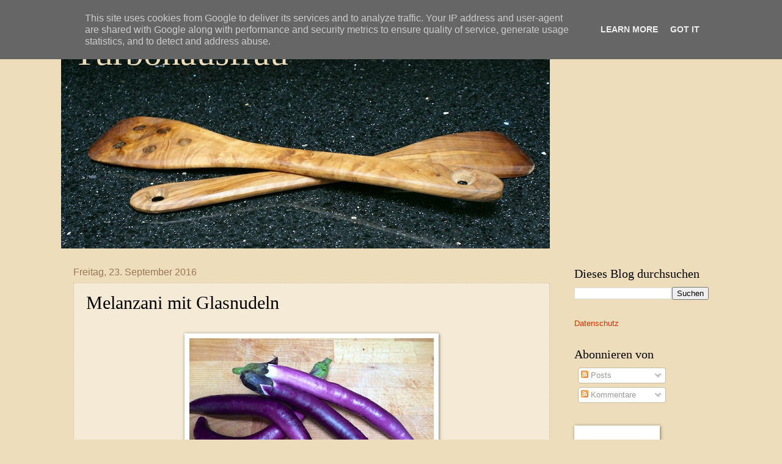

--- FILE ---
content_type: text/html; charset=UTF-8
request_url: https://www.turbohausfrau.at/2016/09/melanzani-mit-glasnudeln.html
body_size: 36642
content:
<!DOCTYPE html>
<html class='v2' dir='ltr' xmlns='http://www.w3.org/1999/xhtml' xmlns:b='http://www.google.com/2005/gml/b' xmlns:data='http://www.google.com/2005/gml/data' xmlns:expr='http://www.google.com/2005/gml/expr'>
<head>
<link href='https://www.blogger.com/static/v1/widgets/335934321-css_bundle_v2.css' rel='stylesheet' type='text/css'/>
<meta content='width=1100' name='viewport'/>
<meta content='text/html; charset=UTF-8' http-equiv='Content-Type'/>
<meta content='blogger' name='generator'/>
<link href='https://www.turbohausfrau.at/favicon.ico' rel='icon' type='image/x-icon'/>
<link href='https://www.turbohausfrau.at/2016/09/melanzani-mit-glasnudeln.html' rel='canonical'/>
<link rel="alternate" type="application/atom+xml" title="Turbohausfrau - Atom" href="https://www.turbohausfrau.at/feeds/posts/default" />
<link rel="alternate" type="application/rss+xml" title="Turbohausfrau - RSS" href="https://www.turbohausfrau.at/feeds/posts/default?alt=rss" />
<link rel="service.post" type="application/atom+xml" title="Turbohausfrau - Atom" href="https://www.blogger.com/feeds/8878354919077083612/posts/default" />

<link rel="alternate" type="application/atom+xml" title="Turbohausfrau - Atom" href="https://www.turbohausfrau.at/feeds/6025229782009245796/comments/default" />
<!--Can't find substitution for tag [blog.ieCssRetrofitLinks]-->
<link href='https://blogger.googleusercontent.com/img/b/R29vZ2xl/AVvXsEgm4q1YhLoKb26fmud8-FVXz9xqtQjpLVEWG4AzNt15oNeImorTcLftqIAwmhY7Qe3jHGq0vJDDAUTI93_2L9hAJ6zHBMMB-t0ww1nA0bw0HypsohfCpQVPMCCYHfrD9AQoLsyVgqeJXQ8C/s400/melanzani+mit+glasnudeln+1.jpg' rel='image_src'/>
<meta content='Melanzani, Hanf, vegan, asiatisch, Glasnudeln, Rezept' name='description'/>
<meta content='https://www.turbohausfrau.at/2016/09/melanzani-mit-glasnudeln.html' property='og:url'/>
<meta content='Melanzani mit Glasnudeln' property='og:title'/>
<meta content='Melanzani, Hanf, vegan, asiatisch, Glasnudeln, Rezept' property='og:description'/>
<meta content='https://blogger.googleusercontent.com/img/b/R29vZ2xl/AVvXsEgm4q1YhLoKb26fmud8-FVXz9xqtQjpLVEWG4AzNt15oNeImorTcLftqIAwmhY7Qe3jHGq0vJDDAUTI93_2L9hAJ6zHBMMB-t0ww1nA0bw0HypsohfCpQVPMCCYHfrD9AQoLsyVgqeJXQ8C/w1200-h630-p-k-no-nu/melanzani+mit+glasnudeln+1.jpg' property='og:image'/>
<title>
Turbohausfrau: Melanzani mit Glasnudeln
</title>
<style id='page-skin-1' type='text/css'><!--
/*
-----------------------------------------------
Blogger Template Style
Name:     Watermark
Designer: Josh Peterson
URL:      www.noaesthetic.com
----------------------------------------------- */
/* Variable definitions
====================
<Variable name="keycolor" description="Main Color" type="color" default="#c0a154"/>
<Group description="Page Text" selector="body">
<Variable name="body.font" description="Font" type="font"
default="normal normal 14px Arial, Tahoma, Helvetica, FreeSans, sans-serif"/>
<Variable name="body.text.color" description="Text Color" type="color" default="#333333"/>
</Group>
<Group description="Backgrounds" selector=".main-inner">
<Variable name="body.background.color" description="Outer Background" type="color" default="#c0a154"/>
<Variable name="footer.background.color" description="Footer Background" type="color" default="transparent"/>
</Group>
<Group description="Links" selector=".main-inner">
<Variable name="link.color" description="Link Color" type="color" default="#cc3300"/>
<Variable name="link.visited.color" description="Visited Color" type="color" default="#993322"/>
<Variable name="link.hover.color" description="Hover Color" type="color" default="#ff3300"/>
</Group>
<Group description="Blog Title" selector=".header h1">
<Variable name="header.font" description="Title Font" type="font"
default="normal normal 60px Georgia, Utopia, 'Palatino Linotype', Palatino, serif"/>
<Variable name="header.text.color" description="Title Color" type="color" default="#ffffff" />
</Group>
<Group description="Blog Description" selector=".header .description">
<Variable name="description.text.color" description="Description Color" type="color"
default="#997755" />
</Group>
<Group description="Tabs Text" selector=".tabs-inner .widget li a">
<Variable name="tabs.font" description="Font" type="font"
default="normal normal 20px Georgia, Utopia, 'Palatino Linotype', Palatino, serif"/>
<Variable name="tabs.text.color" description="Text Color" type="color" default="#cc3300"/>
<Variable name="tabs.selected.text.color" description="Selected Color" type="color" default="#000000"/>
</Group>
<Group description="Tabs Background" selector=".tabs-outer .PageList">
<Variable name="tabs.background.color" description="Background Color" type="color" default="transparent"/>
<Variable name="tabs.separator.color" description="Separator Color" type="color" default="#eeddbb"/>
</Group>
<Group description="Date Header" selector="h2.date-header">
<Variable name="date.font" description="Font" type="font"
default="normal normal 16px Arial, Tahoma, Helvetica, FreeSans, sans-serif"/>
<Variable name="date.text.color" description="Text Color" type="color" default="#997755"/>
</Group>
<Group description="Post" selector="h3.post-title, .comments h4">
<Variable name="post.title.font" description="Title Font" type="font"
default="normal normal 30px Georgia, Utopia, 'Palatino Linotype', Palatino, serif"/>
<Variable name="post.background.color" description="Background Color" type="color" default="transparent"/>
<Variable name="post.border.color" description="Border Color" type="color" default="#ccbb99" />
</Group>
<Group description="Post Footer" selector=".post-footer">
<Variable name="post.footer.text.color" description="Text Color" type="color" default="#997755"/>
</Group>
<Group description="Gadgets" selector="h2">
<Variable name="widget.title.font" description="Title Font" type="font"
default="normal normal 20px Georgia, Utopia, 'Palatino Linotype', Palatino, serif"/>
<Variable name="widget.title.text.color" description="Title Color" type="color" default="#000000"/>
<Variable name="widget.alternate.text.color" description="Alternate Color" type="color" default="#777777"/>
</Group>
<Group description="Footer" selector=".footer-inner">
<Variable name="footer.text.color" description="Text Color" type="color" default="#000000"/>
<Variable name="footer.widget.title.text.color" description="Gadget Title Color" type="color" default="#000000"/>
</Group>
<Group description="Footer Links" selector=".footer-inner">
<Variable name="footer.link.color" description="Link Color" type="color" default="#cc3300"/>
<Variable name="footer.link.visited.color" description="Visited Color" type="color" default="#993322"/>
<Variable name="footer.link.hover.color" description="Hover Color" type="color" default="#ff3300"/>
</Group>
<Variable name="body.background" description="Body Background" type="background"
color="#eeddbb" default="$(color) url(//www.blogblog.com/1kt/watermark/body_background_birds.png) repeat scroll top left"/>
<Variable name="body.background.overlay" description="Overlay Background" type="background" color="#eeddbb"
default="transparent url(//www.blogblog.com/1kt/watermark/body_overlay_birds.png) no-repeat scroll top right"/>
<Variable name="body.background.overlay.height" description="Overlay Background Height" type="length" default="121px"/>
<Variable name="tabs.background.inner" description="Tabs Background Inner" type="url" default="none"/>
<Variable name="tabs.background.outer" description="Tabs Background Outer" type="url" default="none"/>
<Variable name="tabs.border.size" description="Tabs Border Size" type="length" default="0"/>
<Variable name="tabs.shadow.spread" description="Tabs Shadow Spread" type="length" default="0"/>
<Variable name="main.padding.top" description="Main Padding Top" type="length" default="30px"/>
<Variable name="main.cap.height" description="Main Cap Height" type="length" default="0"/>
<Variable name="main.cap.image" description="Main Cap Image" type="url" default="none"/>
<Variable name="main.cap.overlay" description="Main Cap Overlay" type="url" default="none"/>
<Variable name="main.background" description="Main Background" type="background"
default="transparent none no-repeat scroll top left"/>
<Variable name="post.background.url" description="Post Background URL" type="url"
default="url(//www.blogblog.com/1kt/watermark/post_background_birds.png)"/>
<Variable name="post.border.size" description="Post Border Size" type="length" default="1px"/>
<Variable name="post.border.style" description="Post Border Style" type="string" default="dotted"/>
<Variable name="post.shadow.spread" description="Post Shadow Spread" type="length" default="0"/>
<Variable name="footer.background" description="Footer Background" type="background"
color="#c0a154" default="$(color) url(//www.blogblog.com/1kt/watermark/body_background_navigator.png) repeat scroll top left"/>
<Variable name="mobile.background.overlay" description="Mobile Background Overlay" type="string"
default="transparent none repeat scroll top left"/>
<Variable name="startSide" description="Side where text starts in blog language" type="automatic" default="left"/>
<Variable name="endSide" description="Side where text ends in blog language" type="automatic" default="right"/>
*/
/* Use this with templates/1ktemplate-*.html */
/* Content
----------------------------------------------- */
body {
font: normal normal 14px Arial, Tahoma, Helvetica, FreeSans, sans-serif;
color: #000000;
background: #eeddbb none no-repeat scroll center center;
}
html body .content-outer {
min-width: 0;
max-width: 100%;
width: 100%;
}
.content-outer {
font-size: 92%;
}
a:link {
text-decoration:none;
color: #cc3300;
}
a:visited {
text-decoration:none;
color: #993322;
}
a:hover {
text-decoration:underline;
color: #ff3300;
}
.body-fauxcolumns .cap-top {
margin-top: 30px;
background: #eeddbb none no-repeat scroll center center;
height: 121px;
}
.content-inner {
padding: 0;
}
/* Header
----------------------------------------------- */
.header-inner .Header .titlewrapper,
.header-inner .Header .descriptionwrapper {
padding-left: 20px;
padding-right: 20px;
}
.Header h1 {
font: normal normal 60px Georgia, Utopia, 'Palatino Linotype', Palatino, serif;
color: #eeddbb;
text-shadow: 2px 2px rgba(0, 0, 0, .1);
}
.Header h1 a {
color: #eeddbb;
}
.Header .description {
font-size: 140%;
color: rgba(0, 0, 0, 0);
}
/* Tabs
----------------------------------------------- */
.tabs-inner .section {
margin: 0 20px;
}
.tabs-inner .PageList, .tabs-inner .LinkList, .tabs-inner .Labels {
margin-left: -11px;
margin-right: -11px;
background-color: transparent;
border-top: 0 solid #ffffff;
border-bottom: 0 solid #ffffff;
-moz-box-shadow: 0 0 0 rgba(0, 0, 0, .3);
-webkit-box-shadow: 0 0 0 rgba(0, 0, 0, .3);
-goog-ms-box-shadow: 0 0 0 rgba(0, 0, 0, .3);
box-shadow: 0 0 0 rgba(0, 0, 0, .3);
}
.tabs-inner .PageList .widget-content,
.tabs-inner .LinkList .widget-content,
.tabs-inner .Labels .widget-content {
margin: -3px -11px;
background: transparent none  no-repeat scroll right;
}
.tabs-inner .widget ul {
padding: 2px 25px;
max-height: 34px;
background: transparent none no-repeat scroll left;
}
.tabs-inner .widget li {
border: none;
}
.tabs-inner .widget li a {
display: inline-block;
padding: .25em 1em;
font: normal normal 20px Arial, Tahoma, Helvetica, FreeSans, sans-serif;
color: #cc3300;
border-right: 1px solid #eeddbb;
}
.tabs-inner .widget li:first-child a {
border-left: 1px solid #eeddbb;
}
.tabs-inner .widget li.selected a, .tabs-inner .widget li a:hover {
color: #000000;
}
/* Headings
----------------------------------------------- */
h2 {
font: normal normal 20px Georgia, Utopia, 'Palatino Linotype', Palatino, serif;
color: #000000;
margin: 0 0 .5em;
}
h2.date-header {
font: normal normal 16px Arial, Tahoma, Helvetica, FreeSans, sans-serif;
color: #997755;
}
/* Main
----------------------------------------------- */
.main-inner .column-center-inner,
.main-inner .column-left-inner,
.main-inner .column-right-inner {
padding: 0 5px;
}
.main-outer {
margin-top: 0;
background: transparent none no-repeat scroll top left;
}
.main-inner {
padding-top: 30px;
}
.main-cap-top {
position: relative;
}
.main-cap-top .cap-right {
position: absolute;
height: 0;
width: 100%;
bottom: 0;
background: transparent none repeat-x scroll bottom center;
}
.main-cap-top .cap-left {
position: absolute;
height: 245px;
width: 280px;
right: 0;
bottom: 0;
background: transparent none no-repeat scroll bottom left;
}
/* Posts
----------------------------------------------- */
.post-outer {
padding: 15px 20px;
margin: 0 0 25px;
background: #eeddbb url(//www.blogblog.com/1kt/watermark/post_background_birds.png) repeat scroll top left;
_background-image: none;
border: dotted 1px #ccbb99;
-moz-box-shadow: 0 0 0 rgba(0, 0, 0, .1);
-webkit-box-shadow: 0 0 0 rgba(0, 0, 0, .1);
-goog-ms-box-shadow: 0 0 0 rgba(0, 0, 0, .1);
box-shadow: 0 0 0 rgba(0, 0, 0, .1);
}
h3.post-title {
font: normal normal 30px Georgia, Utopia, 'Palatino Linotype', Palatino, serif;
margin: 0;
}
.comments h4 {
font: normal normal 30px Georgia, Utopia, 'Palatino Linotype', Palatino, serif;
margin: 1em 0 0;
}
.post-body {
font-size: 105%;
line-height: 1.5;
position: relative;
}
.post-header {
margin: 0 0 1em;
color: #000000;
}
.post-footer {
margin: 10px 0 0;
padding: 10px 0 0;
color: #000000;
border-top: dashed 1px #777777;
}
#blog-pager {
font-size: 140%
}
#comments .comment-author {
padding-top: 1.5em;
border-top: dashed 1px #777777;
background-position: 0 1.5em;
}
#comments .comment-author:first-child {
padding-top: 0;
border-top: none;
}
.avatar-image-container {
margin: .2em 0 0;
}
/* Comments
----------------------------------------------- */
.comments .comments-content .icon.blog-author {
background-repeat: no-repeat;
background-image: url([data-uri]);
}
.comments .comments-content .loadmore a {
border-top: 1px solid #777777;
border-bottom: 1px solid #777777;
}
.comments .continue {
border-top: 2px solid #777777;
}
/* Widgets
----------------------------------------------- */
.widget ul, .widget #ArchiveList ul.flat {
padding: 0;
list-style: none;
}
.widget ul li, .widget #ArchiveList ul.flat li {
padding: .35em 0;
text-indent: 0;
border-top: dashed 1px #777777;
}
.widget ul li:first-child, .widget #ArchiveList ul.flat li:first-child {
border-top: none;
}
.widget .post-body ul {
list-style: disc;
}
.widget .post-body ul li {
border: none;
}
.widget .zippy {
color: #777777;
}
.post-body img, .post-body .tr-caption-container, .Profile img, .Image img,
.BlogList .item-thumbnail img {
padding: 5px;
background: #fff;
-moz-box-shadow: 1px 1px 5px rgba(0, 0, 0, .5);
-webkit-box-shadow: 1px 1px 5px rgba(0, 0, 0, .5);
-goog-ms-box-shadow: 1px 1px 5px rgba(0, 0, 0, .5);
box-shadow: 1px 1px 5px rgba(0, 0, 0, .5);
}
.post-body img, .post-body .tr-caption-container {
padding: 8px;
}
.post-body .tr-caption-container {
color: #333333;
}
.post-body .tr-caption-container img {
padding: 0;
background: transparent;
border: none;
-moz-box-shadow: 0 0 0 rgba(0, 0, 0, .1);
-webkit-box-shadow: 0 0 0 rgba(0, 0, 0, .1);
-goog-ms-box-shadow: 0 0 0 rgba(0, 0, 0, .1);
box-shadow: 0 0 0 rgba(0, 0, 0, .1);
}
/* Footer
----------------------------------------------- */
.footer-outer {
color:#000000;
background: #c0a154 url(//www.blogblog.com/1kt/watermark/body_background_navigator.png) repeat scroll top left;
}
.footer-outer a {
color: #ff7755;
}
.footer-outer a:visited {
color: #dd5533;
}
.footer-outer a:hover {
color: #ff9977;
}
.footer-outer .widget h2 {
color: #000000;
}
/* Mobile
----------------------------------------------- */
body.mobile  {
background-size: 100% auto;
}
.mobile .body-fauxcolumn-outer {
background: transparent none repeat scroll top left;
}
html .mobile .mobile-date-outer {
border-bottom: none;
background: #eeddbb url(//www.blogblog.com/1kt/watermark/post_background_birds.png) repeat scroll top left;
_background-image: none;
margin-bottom: 10px;
}
.mobile .main-inner .date-outer {
padding: 0;
}
.mobile .main-inner .date-header {
margin: 10px;
}
.mobile .main-cap-top {
z-index: -1;
}
.mobile .content-outer {
font-size: 100%;
}
.mobile .post-outer {
padding: 10px;
}
.mobile .main-cap-top .cap-left {
background: transparent none no-repeat scroll bottom left;
}
.mobile .body-fauxcolumns .cap-top {
margin: 0;
}
.mobile-link-button {
background: #eeddbb url(//www.blogblog.com/1kt/watermark/post_background_birds.png) repeat scroll top left;
}
.mobile-link-button a:link, .mobile-link-button a:visited {
color: #cc3300;
}
.mobile-index-date .date-header {
color: #997755;
}
.mobile-index-contents {
color: #000000;
}
.mobile .tabs-inner .section {
margin: 0;
}
.mobile .tabs-inner .PageList {
margin-left: 0;
margin-right: 0;
}
.mobile .tabs-inner .PageList .widget-content {
margin: 0;
color: #000000;
background: #eeddbb url(//www.blogblog.com/1kt/watermark/post_background_birds.png) repeat scroll top left;
}
.mobile .tabs-inner .PageList .widget-content .pagelist-arrow {
border-left: 1px solid #eeddbb;
}
.comment-thread ol{
counter-reset: i;
}
.comment-thread ol ol {
counter-reset: ii;
}
.comment-header:before {
content: counter(i,decimal)".";
font-weight: bold;
color: #ad3a2b;
counter-increment: i;
float: left;
padding-right: 3px;
}

--></style>
<style id='template-skin-1' type='text/css'><!--
body {
min-width: 1080px;
}
.content-outer, .content-fauxcolumn-outer, .region-inner {
min-width: 1080px;
max-width: 1080px;
_width: 1080px;
}
.main-inner .columns {
padding-left: 0px;
padding-right: 260px;
}
.main-inner .fauxcolumn-center-outer {
left: 0px;
right: 260px;
/* IE6 does not respect left and right together */
_width: expression(this.parentNode.offsetWidth -
parseInt("0px") -
parseInt("260px") + 'px');
}
.main-inner .fauxcolumn-left-outer {
width: 0px;
}
.main-inner .fauxcolumn-right-outer {
width: 260px;
}
.main-inner .column-left-outer {
width: 0px;
right: 100%;
margin-left: -0px;
}
.main-inner .column-right-outer {
width: 260px;
margin-right: -260px;
}
#layout {
min-width: 0;
}
#layout .content-outer {
min-width: 0;
width: 800px;
}
#layout .region-inner {
min-width: 0;
width: auto;
}
--></style>
<script type='text/javascript'>
        (function(i,s,o,g,r,a,m){i['GoogleAnalyticsObject']=r;i[r]=i[r]||function(){
        (i[r].q=i[r].q||[]).push(arguments)},i[r].l=1*new Date();a=s.createElement(o),
        m=s.getElementsByTagName(o)[0];a.async=1;a.src=g;m.parentNode.insertBefore(a,m)
        })(window,document,'script','https://www.google-analytics.com/analytics.js','ga');
        ga('create', 'UA-46039355-1', 'auto', 'blogger');
        ga('blogger.send', 'pageview');
      </script>
<script type='text/javascript'>

  var _gaq = _gaq || [];
  _gaq.push(['_setAccount', 'UA-46039355-1']);
  _gaq.push(['_trackPageview']);

  (function() {
    var ga = document.createElement('script'); ga.type = 'text/javascript'; ga.async = true;
    ga.src = ('https:' == document.location.protocol ? 'https://ssl' : 'http://www') + '.google-analytics.com/ga.js';
    var s = document.getElementsByTagName('script')[0]; s.parentNode.insertBefore(ga, s);
  })();

</script>
<link href='https://www.blogger.com/dyn-css/authorization.css?targetBlogID=8878354919077083612&amp;zx=2e198ba1-cc1d-4b66-914c-a3da53ff2743' media='none' onload='if(media!=&#39;all&#39;)media=&#39;all&#39;' rel='stylesheet'/><noscript><link href='https://www.blogger.com/dyn-css/authorization.css?targetBlogID=8878354919077083612&amp;zx=2e198ba1-cc1d-4b66-914c-a3da53ff2743' rel='stylesheet'/></noscript>
<meta name='google-adsense-platform-account' content='ca-host-pub-1556223355139109'/>
<meta name='google-adsense-platform-domain' content='blogspot.com'/>

<script type="text/javascript" language="javascript">
  // Supply ads personalization default for EEA readers
  // See https://www.blogger.com/go/adspersonalization
  adsbygoogle = window.adsbygoogle || [];
  if (typeof adsbygoogle.requestNonPersonalizedAds === 'undefined') {
    adsbygoogle.requestNonPersonalizedAds = 1;
  }
</script>


</head>
<body class='loading'>
<div class='navbar section' id='navbar'><div class='widget Navbar' data-version='1' id='Navbar1'><script type="text/javascript">
    function setAttributeOnload(object, attribute, val) {
      if(window.addEventListener) {
        window.addEventListener('load',
          function(){ object[attribute] = val; }, false);
      } else {
        window.attachEvent('onload', function(){ object[attribute] = val; });
      }
    }
  </script>
<div id="navbar-iframe-container"></div>
<script type="text/javascript" src="https://apis.google.com/js/platform.js"></script>
<script type="text/javascript">
      gapi.load("gapi.iframes:gapi.iframes.style.bubble", function() {
        if (gapi.iframes && gapi.iframes.getContext) {
          gapi.iframes.getContext().openChild({
              url: 'https://www.blogger.com/navbar/8878354919077083612?po\x3d6025229782009245796\x26origin\x3dhttps://www.turbohausfrau.at',
              where: document.getElementById("navbar-iframe-container"),
              id: "navbar-iframe"
          });
        }
      });
    </script><script type="text/javascript">
(function() {
var script = document.createElement('script');
script.type = 'text/javascript';
script.src = '//pagead2.googlesyndication.com/pagead/js/google_top_exp.js';
var head = document.getElementsByTagName('head')[0];
if (head) {
head.appendChild(script);
}})();
</script>
</div></div>
<div class='body-fauxcolumns'>
<div class='fauxcolumn-outer body-fauxcolumn-outer'>
<div class='cap-top'>
<div class='cap-left'></div>
<div class='cap-right'></div>
</div>
<div class='fauxborder-left'>
<div class='fauxborder-right'></div>
<div class='fauxcolumn-inner'>
</div>
</div>
<div class='cap-bottom'>
<div class='cap-left'></div>
<div class='cap-right'></div>
</div>
</div>
</div>
<div class='content'>
<div class='content-fauxcolumns'>
<div class='fauxcolumn-outer content-fauxcolumn-outer'>
<div class='cap-top'>
<div class='cap-left'></div>
<div class='cap-right'></div>
</div>
<div class='fauxborder-left'>
<div class='fauxborder-right'></div>
<div class='fauxcolumn-inner'>
</div>
</div>
<div class='cap-bottom'>
<div class='cap-left'></div>
<div class='cap-right'></div>
</div>
</div>
</div>
<div class='content-outer'>
<div class='content-cap-top cap-top'>
<div class='cap-left'></div>
<div class='cap-right'></div>
</div>
<div class='fauxborder-left content-fauxborder-left'>
<div class='fauxborder-right content-fauxborder-right'></div>
<div class='content-inner'>
<header>
<div class='header-outer'>
<div class='header-cap-top cap-top'>
<div class='cap-left'></div>
<div class='cap-right'></div>
</div>
<div class='fauxborder-left header-fauxborder-left'>
<div class='fauxborder-right header-fauxborder-right'></div>
<div class='region-inner header-inner'>
<div class='header section' id='header'><div class='widget Header' data-version='1' id='Header1'>
<div id='header-inner' style='background-image: url("https://blogger.googleusercontent.com/img/b/R29vZ2xl/AVvXsEiDeIjiwyloQvcWHImfFd0j7wyyufzH8eb3R_P2OBSsis9vqp5UI3-Pqm2WSocQP-RltsXNBjc5JvcGhG1rYODuFJjLc_dSyAyTvklbxBwF8ftc1mjpTta98qvyjjJCWOjly_3Vs1lAoj2f/s1600/titelbild+%25282%2529.jpg"); background-position: left; width: 800px; min-height: 377px; _height: 377px; background-repeat: no-repeat; '>
<div class='titlewrapper' style='background: transparent'>
<h1 class='title' style='background: transparent; border-width: 0px'>
<a href='https://www.turbohausfrau.at/'>
Turbohausfrau
</a>
</h1>
</div>
<div class='descriptionwrapper'>
<p class='description'>
<span>
</span>
</p>
</div>
</div>
</div></div>
</div>
</div>
<div class='header-cap-bottom cap-bottom'>
<div class='cap-left'></div>
<div class='cap-right'></div>
</div>
</div>
</header>
<div class='tabs-outer'>
<div class='tabs-cap-top cap-top'>
<div class='cap-left'></div>
<div class='cap-right'></div>
</div>
<div class='fauxborder-left tabs-fauxborder-left'>
<div class='fauxborder-right tabs-fauxborder-right'></div>
<div class='region-inner tabs-inner'>
<div class='tabs no-items section' id='crosscol'></div>
<div class='tabs no-items section' id='crosscol-overflow'></div>
</div>
</div>
<div class='tabs-cap-bottom cap-bottom'>
<div class='cap-left'></div>
<div class='cap-right'></div>
</div>
</div>
<div class='main-outer'>
<div class='main-cap-top cap-top'>
<div class='cap-left'></div>
<div class='cap-right'></div>
</div>
<div class='fauxborder-left main-fauxborder-left'>
<div class='fauxborder-right main-fauxborder-right'></div>
<div class='region-inner main-inner'>
<div class='columns fauxcolumns'>
<div class='fauxcolumn-outer fauxcolumn-center-outer'>
<div class='cap-top'>
<div class='cap-left'></div>
<div class='cap-right'></div>
</div>
<div class='fauxborder-left'>
<div class='fauxborder-right'></div>
<div class='fauxcolumn-inner'>
</div>
</div>
<div class='cap-bottom'>
<div class='cap-left'></div>
<div class='cap-right'></div>
</div>
</div>
<div class='fauxcolumn-outer fauxcolumn-left-outer'>
<div class='cap-top'>
<div class='cap-left'></div>
<div class='cap-right'></div>
</div>
<div class='fauxborder-left'>
<div class='fauxborder-right'></div>
<div class='fauxcolumn-inner'>
</div>
</div>
<div class='cap-bottom'>
<div class='cap-left'></div>
<div class='cap-right'></div>
</div>
</div>
<div class='fauxcolumn-outer fauxcolumn-right-outer'>
<div class='cap-top'>
<div class='cap-left'></div>
<div class='cap-right'></div>
</div>
<div class='fauxborder-left'>
<div class='fauxborder-right'></div>
<div class='fauxcolumn-inner'>
</div>
</div>
<div class='cap-bottom'>
<div class='cap-left'></div>
<div class='cap-right'></div>
</div>
</div>
<!-- corrects IE6 width calculation -->
<div class='columns-inner'>
<div class='column-center-outer'>
<div class='column-center-inner'>
<div class='main section' id='main'><div class='widget Blog' data-version='1' id='Blog1'>
<div class='blog-posts hfeed'>
<!--Can't find substitution for tag [defaultAdStart]-->

                                        <div class="date-outer">
                                      
<h2 class='date-header'>
<span>
Freitag, 23. September 2016
</span>
</h2>

                                        <div class="date-posts">
                                      
<div class='post-outer'>
<div class='post hentry' itemprop='blogPost' itemscope='itemscope' itemtype='http://schema.org/BlogPosting'>
<meta content='https://blogger.googleusercontent.com/img/b/R29vZ2xl/AVvXsEgm4q1YhLoKb26fmud8-FVXz9xqtQjpLVEWG4AzNt15oNeImorTcLftqIAwmhY7Qe3jHGq0vJDDAUTI93_2L9hAJ6zHBMMB-t0ww1nA0bw0HypsohfCpQVPMCCYHfrD9AQoLsyVgqeJXQ8C/s400/melanzani+mit+glasnudeln+1.jpg' itemprop='image_url'/>
<meta content='8878354919077083612' itemprop='blogId'/>
<meta content='6025229782009245796' itemprop='postId'/>
<a name='6025229782009245796'></a>
<h3 class='post-title entry-title' itemprop='name'>
Melanzani mit Glasnudeln
</h3>
<div class='post-header'>
<div class='post-header-line-1'></div>
</div>
<div class='post-body entry-content' id='post-body-6025229782009245796' itemprop='articleBody'>
<br />
<div class="separator" style="clear: both; text-align: center;">
<a href="https://blogger.googleusercontent.com/img/b/R29vZ2xl/AVvXsEgm4q1YhLoKb26fmud8-FVXz9xqtQjpLVEWG4AzNt15oNeImorTcLftqIAwmhY7Qe3jHGq0vJDDAUTI93_2L9hAJ6zHBMMB-t0ww1nA0bw0HypsohfCpQVPMCCYHfrD9AQoLsyVgqeJXQ8C/s1600/melanzani+mit+glasnudeln+1.jpg" imageanchor="1" style="margin-left: 1em; margin-right: 1em;"><img border="0" height="300" src="https://blogger.googleusercontent.com/img/b/R29vZ2xl/AVvXsEgm4q1YhLoKb26fmud8-FVXz9xqtQjpLVEWG4AzNt15oNeImorTcLftqIAwmhY7Qe3jHGq0vJDDAUTI93_2L9hAJ6zHBMMB-t0ww1nA0bw0HypsohfCpQVPMCCYHfrD9AQoLsyVgqeJXQ8C/s400/melanzani+mit+glasnudeln+1.jpg" width="400" /></a></div>
<br />
Fingermelanzani habe ich eigentlich gesucht. Das sind kleine längliche Melanzani, die recht viel Geschmack mitbringen. Normalerweise werde ich in meinem türkischen Supermarkt fündig, aber dieses Mal nicht. Aber ich hatte eine Premiere, denn ich habe asiatische Melanzani gefunden, die sind sehr lang und dünn, nicht einmal halb so dünn wie Schlangengurken. Und ich war ganz angetan, denn die schmecken auch sehr, sehr fein.<br />
<br />
Das Rezept ist einfach zu machen, braucht nur ein wenig Zeit, weil die Melanzani eingesalzen werden. Ich bin nicht so ein wahnsinniger Fan vom Einsalzen von Gemüse, aber bei Melanzani mache ich es gern, weil die nach dem Einsalzen nicht mehr so wahnsinnig viel Öl aufsaugen wie sonst.<br />
<div class="separator" style="clear: both; text-align: center;">
<br /></div>
<div class="separator" style="clear: both; text-align: center;">
<a href="https://blogger.googleusercontent.com/img/b/R29vZ2xl/AVvXsEgOcvb4jBHSkxESafW-XKz7HgDkqnpe6nBrMhgiBqU6tbfbLRLcWVVdc1fzeb_N_xwXI8EdLc8Mq8FU61wVUHgEcANQXYQGlx0-vGPs-lJVqpxOMKOSvgNFTZo5XbgqnreyvkjzWMopOW-V/s1600/melanzani+mit+glasnudeln+2.jpg" imageanchor="1" style="margin-left: 1em; margin-right: 1em;"><img border="0" height="480" src="https://blogger.googleusercontent.com/img/b/R29vZ2xl/AVvXsEgOcvb4jBHSkxESafW-XKz7HgDkqnpe6nBrMhgiBqU6tbfbLRLcWVVdc1fzeb_N_xwXI8EdLc8Mq8FU61wVUHgEcANQXYQGlx0-vGPs-lJVqpxOMKOSvgNFTZo5XbgqnreyvkjzWMopOW-V/s640/melanzani+mit+glasnudeln+2.jpg" width="640" /></a></div>
<div class="separator" style="clear: both; text-align: center;">
<br /></div>
Zutaten
für 2 Personen
als Hauptgericht:<br />
1 Handvoll Glasnudeln <br />
4 kleine asiatische Melanzani (oder eine große normale)<br />
3 EL dunkles Sesamöl<br />
2 
Knoblauchzehen, fein gehackt<br />
1 Chilischote, fein gehackt<br />
1 TL Korianderkörner<br />
&#189; Vanilleschote, der Länge nach halbiert <br />
2 cm 
Ingwerwurzel, geschält und in ganz feine Streifchen geschnitten<br />
3 Bananenschalotten, in Streifen geschnitten<br />
1 Limette (Schale und Saft) <br />
6 EL Sojasauce<br />
140 ml Gemüsefond<br />
1
EL Agavensirup <br />
100 g Sojasprossen<br />
120 g Hokkaido-Kürbis, geschält in kleine Würferl geschnitten<br />
1 Hand voll Schälhanf<br />
1 Bund 
Koriander<br />
einige Blätter Zitronenverbene<br />
<br />
Die Melanzani der Länge nach halbieren. Wenn man eine normale, große Melanzani hat, diese der Länge nach in 6 Streifen schneiden. Kräftig salzen, mit der eingesalzenen Schnittfläche nach unten  auf ein Gitter legen und 15 Minuten stehen
lassen. Danach die Schnittfläche mit einem Stück Küchenrolle gut abwischen.<br />
<br />
Das Sesamöl erhitzen und die Melanzani rundumadum anbraten, bis sie eine schöne braune Farbe bekommen. Melanzani aus der Pfanne nehmen, Knoblauch, Schalotten,
Chili,
Kürbiswürfel und Korianderkörner im Bratrückstand anbraten, mit Sojasauce und Gemüsefond aufgießen. Die halbe halbierte 
Vanilleschote samt Samen und den gestiftelten Ingwer hinzufügen, alles aufkochen.
Die Melanzani hineinlegen und 5 Minuten bei mittlerer Hitze garen.<br />
<br />
Die Glasnudeln nach Packungsanweisung garen. Meistens weicht man sie erst ein paar Minuten in kaltes Wasser ein, danach übergießt man sie mit kochendem Wasser und lässt sie noch einmal im heißen Wasser einige Minuten ziehen. Aber es gibt unterschiedliche Glasnudeln, vor allem auch unterschiedlich dicke, daher eben nach Anweisung garen. Im heißen Wasser liegen lassen, bis man sie verwendet. <br />
<br />
Die größeren Bestandteile aus der Sauce heben, damit man diese gut abschmecken kann.&nbsp;Die Sauce mit dem Agavensirup, Limettenschale und -saft abschmecken.
Sojasprossen, grob gehackten Koriander und in grobe Streifen geschnittene Zitronenverbene dazugeben, alles durchschwenken.
Die gegarten
Glasnudeln eventuell mit einer Schere durchschneiden, wenn sie zu lang sind, in eine breite Schüssel legen, die Melanzani daraufsetzen und die 
Sauce drübergießen. Mit Schälhanf garnieren.<br />
<br />
<div class="separator" style="clear: both; text-align: center;">
<a href="https://blogger.googleusercontent.com/img/b/R29vZ2xl/AVvXsEjgytU-Soab6EexeLnGFIeGSahz_lvLyqKKOzO7kEjsxq-DLnSeCsj8EPqqptxsvZO4opIu5hKXxpmLbtrs7vljbtBUj8ICVpcFmucsPfmZc6_ClBQoMHPD2hn83WSgRHtIpIib5-E29tPo/s1600/melanzani+mit+glasnudeln+3.jpg" imageanchor="1" style="margin-left: 1em; margin-right: 1em;"><img border="0" height="300" src="https://blogger.googleusercontent.com/img/b/R29vZ2xl/AVvXsEjgytU-Soab6EexeLnGFIeGSahz_lvLyqKKOzO7kEjsxq-DLnSeCsj8EPqqptxsvZO4opIu5hKXxpmLbtrs7vljbtBUj8ICVpcFmucsPfmZc6_ClBQoMHPD2hn83WSgRHtIpIib5-E29tPo/s400/melanzani+mit+glasnudeln+3.jpg" width="400" /></a></div>
<br />
Ein feines Herbstessen, das wir an einem schönen sonnigen Abend auf Balkonien genießen konnten. Mein Gute Laune-Geschirr, das ich eigenhändig aus Tunesien importiert hatte, ist eigentlich ein Couscous-Geschirr, eignet sich für dieses Essen aber gut, weil Schüssel und Teller tief sind, sodass die rutschigen Glasnudeln nicht davonmarschieren können.<br />
Auf jeden Fall ist das Rezept sehr unkompliziert in der Zubereitung und daher ein sehr brauchbares Essen, wenn man nach der Arbeit heimkommt und nicht mehr groß aufkochen mag.<br />
<br />
&nbsp;Rezept abgewandelt nach dem <a href="http://extra.orf.at/rezepte/frisch-gekocht/1209-rezept-ingwer-auberginen100.html" target="_blank">Original von Paul Ivic</a>.<br />
<br />
<br />
<a href="http://www.tierfreitag.com/" title="tierfreitag"><img alt="tierfreitag" src="https://lh3.googleusercontent.com/blogger_img_proxy/AEn0k_sNlEljyQLXxCG9NdMBrkTyHC_vWgbXqcwxtE2C-nedovL6OJbkdfycQf-KJx8EYJ8pobQY91xvoDKDX2RLjJ8b1wy-HSy9YTaYq7iuwUN2euey3-BlNCph14XuH-39URLSVlbJkGzbiI8BL4FqrrU=s0-d" width="300"></a><br />
<br />
<br />
Irgendwann gab es doch mal den Tierfreitag. Ich hab ja die Hoffnung, dass der wieder aktiviert wird. Leider wurde er seit Juni 2015 nicht mehr aktualisiert. Auf jeden Fall trage ich meine Rezepte nun wieder ins Formular ein. Vielleicht kümmert sich Katharina ja wieder mal.<br />
<br />
<br />
<div style='clear: both;'></div>
</div>
<div class='post-footer'>
<div class='post-footer-line post-footer-line-1'>
<span class='post-author vcard'>
Eingestellt von
<span class='fn' itemprop='author' itemscope='itemscope' itemtype='http://schema.org/Person'>
<meta content='https://www.blogger.com/profile/01320525932810640863' itemprop='url'/>
<a class='g-profile' href='https://www.blogger.com/profile/01320525932810640863' rel='author' title='author profile'>
<span itemprop='name'>
Susi L.
</span>
</a>
</span>
</span>
<span class='post-timestamp'>
um
<meta content='https://www.turbohausfrau.at/2016/09/melanzani-mit-glasnudeln.html' itemprop='url'/>
<a class='timestamp-link' href='https://www.turbohausfrau.at/2016/09/melanzani-mit-glasnudeln.html' rel='bookmark' title='permanent link'>
<abbr class='published' itemprop='datePublished' title='2016-09-23T08:00:00+02:00'>
08:00
</abbr>
</a>
</span>
<span class='post-comment-link'>
</span>
<span class='post-icons'>
<span class='item-action'>
<a href='https://www.blogger.com/email-post/8878354919077083612/6025229782009245796' title='Post per E-Mail senden'>
<img alt="" class="icon-action" height="13" src="//img1.blogblog.com/img/icon18_email.gif" width="18">
</a>
</span>
<span class='item-control blog-admin pid-1140922447'>
<a href='https://www.blogger.com/post-edit.g?blogID=8878354919077083612&postID=6025229782009245796&from=pencil' title='Post bearbeiten'>
<img alt="" class="icon-action" height="18" src="//img2.blogblog.com/img/icon18_edit_allbkg.gif" width="18">
</a>
</span>
</span>
<div class='post-share-buttons goog-inline-block'>
<a class='goog-inline-block share-button sb-email' href='https://www.blogger.com/share-post.g?blogID=8878354919077083612&postID=6025229782009245796&target=email' target='_blank' title='Diesen Post per E-Mail versenden'>
<span class='share-button-link-text'>
Diesen Post per E-Mail versenden
</span>
</a>
<a class='goog-inline-block share-button sb-blog' href='https://www.blogger.com/share-post.g?blogID=8878354919077083612&postID=6025229782009245796&target=blog' onclick='window.open(this.href, "_blank", "height=270,width=475"); return false;' target='_blank' title='BlogThis!'>
<span class='share-button-link-text'>
BlogThis!
</span>
</a>
<a class='goog-inline-block share-button sb-twitter' href='https://www.blogger.com/share-post.g?blogID=8878354919077083612&postID=6025229782009245796&target=twitter' target='_blank' title='Auf X teilen'>
<span class='share-button-link-text'>
Auf X teilen
</span>
</a>
<a class='goog-inline-block share-button sb-facebook' href='https://www.blogger.com/share-post.g?blogID=8878354919077083612&postID=6025229782009245796&target=facebook' onclick='window.open(this.href, "_blank", "height=430,width=640"); return false;' target='_blank' title='In Facebook freigeben'>
<span class='share-button-link-text'>
In Facebook freigeben
</span>
</a>
</div>
</div>
<div class='post-footer-line post-footer-line-2'>
<span class='post-labels'>
Labels:
<a href='https://www.turbohausfrau.at/search/label/Asiatisch' rel='tag'>
Asiatisch
</a>

                                              ,
                                            
<a href='https://www.turbohausfrau.at/search/label/Hanf' rel='tag'>
Hanf
</a>

                                              ,
                                            
<a href='https://www.turbohausfrau.at/search/label/Melanzani' rel='tag'>
Melanzani
</a>

                                              ,
                                            
<a href='https://www.turbohausfrau.at/search/label/vegan' rel='tag'>
vegan
</a>
</span>
</div>
<div class='post-footer-line post-footer-line-3'></div>
</div>
</div>
<div class='comments' id='comments'>
<a name='comments'></a>
<h4>
8 Kommentare
                                    :
                                  </h4>
<div class='comments-content'>
<script async='async' src='' type='text/javascript'></script>
<script type='text/javascript'>
                                  (function() {
                                    var items = null;
                                    var msgs = null;
                                    var config = {};
                                    // <![CDATA[
                                    var cursor = null;
                                    if (items && items.length > 0) {
                                      cursor = parseInt(items[items.length - 1].timestamp) + 1;
                                    }
                                    var bodyFromEntry = function(entry) {
                                      if (entry.gd$extendedProperty) {
                                        for (var k in entry.gd$extendedProperty) {
                                          if (entry.gd$extendedProperty[k].name == 'blogger.contentRemoved') {
                                            return '<span class="deleted-comment">' + entry.content.$t + '</span>';
                                          }
                                        }
                                      }
                                      return entry.content.$t;
                                    }
                                    var parse = function(data) {
                                      cursor = null;
                                      var comments = [];
                                      if (data && data.feed && data.feed.entry) {
                                        for (var i = 0, entry; entry = data.feed.entry[i]; i++) {
                                          var comment = {};
                                          // comment ID, parsed out of the original id format
                                          var id = /blog-(\d+).post-(\d+)/.exec(entry.id.$t);
                                          comment.id = id ? id[2] : null;
                                          comment.body = bodyFromEntry(entry);
                                          comment.timestamp = Date.parse(entry.published.$t) + '';
                                          if (entry.author && entry.author.constructor === Array) {
                                            var auth = entry.author[0];
                                            if (auth) {
                                              comment.author = {
                                                name: (auth.name ? auth.name.$t : undefined),
                                                profileUrl: (auth.uri ? auth.uri.$t : undefined),
                                                avatarUrl: (auth.gd$image ? auth.gd$image.src : undefined)
                                              };
                                            }
                                          }
                                          if (entry.link) {
                                            if (entry.link[2]) {
                                              comment.link = comment.permalink = entry.link[2].href;
                                            }
                                            if (entry.link[3]) {
                                              var pid = /.*comments\/default\/(\d+)\?.*/.exec(entry.link[3].href);
                                              if (pid && pid[1]) {
                                                comment.parentId = pid[1];
                                              }
                                            }
                                          }
                                          comment.deleteclass = 'item-control blog-admin';
                                          if (entry.gd$extendedProperty) {
                                            for (var k in entry.gd$extendedProperty) {
                                              if (entry.gd$extendedProperty[k].name == 'blogger.itemClass') {
                                                comment.deleteclass += ' ' + entry.gd$extendedProperty[k].value;
                                              } else if (entry.gd$extendedProperty[k].name == 'blogger.displayTime') {
                                                comment.displayTime = entry.gd$extendedProperty[k].value;
                                              }
                                            }
                                          }
                                          comments.push(comment);
                                        }
                                      }
                                      return comments;
                                    };
                                    var paginator = function(callback) {
                                      if (hasMore()) {
                                        var url = config.feed + '?alt=json&v=2&orderby=published&reverse=false&max-results=50';
                                        if (cursor) {
                                          url += '&published-min=' + new Date(cursor).toISOString();
                                        }
                                        window.bloggercomments = function(data) {
                                          var parsed = parse(data);
                                          cursor = parsed.length < 50 ? null
                                          : parseInt(parsed[parsed.length - 1].timestamp) + 1
                                          callback(parsed);
                                          window.bloggercomments = null;
                                        }
                                        url += '&callback=bloggercomments';
                                        var script = document.createElement('script');
                                        script.type = 'text/javascript';
                                        script.src = url;
                                        document.getElementsByTagName('head')[0].appendChild(script);
                                      }
                                    };
                                    var hasMore = function() {
                                      return !!cursor;
                                    };
                                    var getMeta = function(key, comment) {
                                      if ('iswriter' == key) {
                                        var matches = !!comment.author
                                        && comment.author.name == config.authorName
                                        && comment.author.profileUrl == config.authorUrl;
                                        return matches ? 'true' : '';
                                      } else if ('deletelink' == key) {
                                        return config.baseUri + '/delete-comment.g?blogID='
                                        + config.blogId + '&postID=' + comment.id;
                                      } else if ('deleteclass' == key) {
                                        return comment.deleteclass;
                                      }
                                      return '';
                                    };
                                    var replybox = null;
                                    var replyUrlParts = null;
                                    var replyParent = undefined;
                                    var onReply = function(commentId, domId) {
                                      if (replybox == null) {
                                        // lazily cache replybox, and adjust to suit this style:
                                        replybox = document.getElementById('comment-editor');
                                        if (replybox != null) {
                                          replybox.height = '250px';
                                          replybox.style.display = 'block';
                                          replyUrlParts = replybox.src.split('#');
                                        }
                                      }
                                      if (replybox && (commentId !== replyParent)) {
                                        document.getElementById(domId).insertBefore(replybox, null);
                                        replybox.src = replyUrlParts[0]
                                        + (commentId ? '&parentID=' + commentId : '')
                                        + '#' + replyUrlParts[1];
                                        replyParent = commentId;
                                      }
                                    };
                                    var hash = (window.location.hash || '#').substring(1);
                                    var startThread, targetComment;
                                    if (/^comment-form_/.test(hash)) {
                                      startThread = hash.substring('comment-form_'.length);
                                    } else if (/^c[0-9]+$/.test(hash)) {
                                      targetComment = hash.substring(1);
                                    }
                                    // Configure commenting API:
                                    var configJso = {
                                      'maxDepth': config.maxThreadDepth
                                    };
                                    var provider = {
                                      'id': config.postId,
                                      'data': items,
                                      'loadNext': paginator,
                                      'hasMore': hasMore,
                                      'getMeta': getMeta,
                                      'onReply': onReply,
                                      'rendered': true,
                                      'initComment': targetComment,
                                      'initReplyThread': startThread,
                                      'config': configJso,
                                      'messages': msgs
                                    };
                                    var render = function() {
                                      if (window.goog && window.goog.comments) {
                                        var holder = document.getElementById('comment-holder');
                                        window.goog.comments.render(holder, provider);
                                      }
                                    };
                                    // render now, or queue to render when library loads:
                                    if (window.goog && window.goog.comments) {
                                      render();
                                    } else {
                                      window.goog = window.goog || {};
                                      window.goog.comments = window.goog.comments || {};
                                      window.goog.comments.loadQueue = window.goog.comments.loadQueue || [];
                                      window.goog.comments.loadQueue.push(render);
                                    }
                                  })();
                                  // ]]>
                                </script>
<div id='comment-holder'>
<div class="comment-thread toplevel-thread"><ol id="top-ra"><li class="comment" id="c2849546483753601554"><div class="avatar-image-container"><img src="//resources.blogblog.com/img/blank.gif" alt=""/></div><div class="comment-block"><div class="comment-header"><cite class="user"><a href="http://magentratzerl.net" rel="nofollow">Susanne</a></cite><span class="icon user "></span><span class="datetime secondary-text"><a rel="nofollow" href="https://www.turbohausfrau.at/2016/09/melanzani-mit-glasnudeln.html?showComment=1474615300551#c2849546483753601554">23. September 2016 um 09:21</a></span></div><p class="comment-content">Das ist aber ganz nach meinem Geschmack! ich muss mal in den Asia-Shop, der Orientale um die Ecke hat nur die großen Auberginen. </p><span class="comment-actions secondary-text"><a class="comment-reply" target="_self" data-comment-id="2849546483753601554">Antworten</a><span class="item-control blog-admin blog-admin pid-1494048879"><a target="_self" href="https://www.blogger.com/comment/delete/8878354919077083612/2849546483753601554">Löschen</a></span></span></div><div class="comment-replies"><div id="c2849546483753601554-rt" class="comment-thread inline-thread"><span class="thread-toggle thread-expanded"><span class="thread-arrow"></span><span class="thread-count"><a target="_self">Antworten</a></span></span><ol id="c2849546483753601554-ra" class="thread-chrome thread-expanded"><div><li class="comment" id="c7356554692552647303"><div class="avatar-image-container"><img src="//blogger.googleusercontent.com/img/b/R29vZ2xl/AVvXsEgfzKuJcqaPzElOGj3UEg8m25v0hiCTfIn0Ty8PNi9ix6UuZuF4jVTyor8-OOHCJSzx1nJ3RsSG25J_Ax9iNheTIkaysygqo5gsgPV4jb6YOCbLVxpnKh3xXdGR5CU71A/s45-c/frosch_ava_gross.jpg" alt=""/></div><div class="comment-block"><div class="comment-header"><cite class="user"><a href="https://www.blogger.com/profile/01320525932810640863" rel="nofollow">Susi L.</a></cite><span class="icon user blog-author"></span><span class="datetime secondary-text"><a rel="nofollow" href="https://www.turbohausfrau.at/2016/09/melanzani-mit-glasnudeln.html?showComment=1474616780517#c7356554692552647303">23. September 2016 um 09:46</a></span></div><p class="comment-content">Bei mir ist es auch so, dass ich diese Melanzani zum ersten Mal gesehen habe. Die schmecken tatsächlich anders.</p><span class="comment-actions secondary-text"><span class="item-control blog-admin blog-admin pid-1140922447"><a target="_self" href="https://www.blogger.com/comment/delete/8878354919077083612/7356554692552647303">Löschen</a></span></span></div><div class="comment-replies"><div id="c7356554692552647303-rt" class="comment-thread inline-thread hidden"><span class="thread-toggle thread-expanded"><span class="thread-arrow"></span><span class="thread-count"><a target="_self">Antworten</a></span></span><ol id="c7356554692552647303-ra" class="thread-chrome thread-expanded"><div></div><div id="c7356554692552647303-continue" class="continue"><a class="comment-reply" target="_self" data-comment-id="7356554692552647303">Antworten</a></div></ol></div></div><div class="comment-replybox-single" id="c7356554692552647303-ce"></div></li></div><div id="c2849546483753601554-continue" class="continue"><a class="comment-reply" target="_self" data-comment-id="2849546483753601554">Antworten</a></div></ol></div></div><div class="comment-replybox-single" id="c2849546483753601554-ce"></div></li><li class="comment" id="c2243190691218724633"><div class="avatar-image-container"><img src="//www.blogger.com/img/blogger_logo_round_35.png" alt=""/></div><div class="comment-block"><div class="comment-header"><cite class="user"><a href="https://www.blogger.com/profile/14786287583414751975" rel="nofollow">giftigeblonde</a></cite><span class="icon user "></span><span class="datetime secondary-text"><a rel="nofollow" href="https://www.turbohausfrau.at/2016/09/melanzani-mit-glasnudeln.html?showComment=1474651352946#c2243190691218724633">23. September 2016 um 19:22</a></span></div><p class="comment-content">die schauen toll aus und dein Rezept auch!<br>Ich finds auch sehr schade dass da nichts mehr eingetragen wird,.. vielleicht gewollt? vielleicht soll das ein Eigenläufer werden, der niemandem Arbeit verursacht?</p><span class="comment-actions secondary-text"><a class="comment-reply" target="_self" data-comment-id="2243190691218724633">Antworten</a><span class="item-control blog-admin blog-admin pid-716893955"><a target="_self" href="https://www.blogger.com/comment/delete/8878354919077083612/2243190691218724633">Löschen</a></span></span></div><div class="comment-replies"><div id="c2243190691218724633-rt" class="comment-thread inline-thread"><span class="thread-toggle thread-expanded"><span class="thread-arrow"></span><span class="thread-count"><a target="_self">Antworten</a></span></span><ol id="c2243190691218724633-ra" class="thread-chrome thread-expanded"><div><li class="comment" id="c858775833376125635"><div class="avatar-image-container"><img src="//blogger.googleusercontent.com/img/b/R29vZ2xl/AVvXsEgfzKuJcqaPzElOGj3UEg8m25v0hiCTfIn0Ty8PNi9ix6UuZuF4jVTyor8-OOHCJSzx1nJ3RsSG25J_Ax9iNheTIkaysygqo5gsgPV4jb6YOCbLVxpnKh3xXdGR5CU71A/s45-c/frosch_ava_gross.jpg" alt=""/></div><div class="comment-block"><div class="comment-header"><cite class="user"><a href="https://www.blogger.com/profile/01320525932810640863" rel="nofollow">Susi L.</a></cite><span class="icon user blog-author"></span><span class="datetime secondary-text"><a rel="nofollow" href="https://www.turbohausfrau.at/2016/09/melanzani-mit-glasnudeln.html?showComment=1474695026100#c858775833376125635">24. September 2016 um 07:30</a></span></div><p class="comment-content">Es hat tatsächlich den Anschein. Aber dann müsste es anders gestaltet werden, denn derzeit trägt man die Rezepte ein und sie scheinen dann nirgends auf. :(</p><span class="comment-actions secondary-text"><span class="item-control blog-admin blog-admin pid-1140922447"><a target="_self" href="https://www.blogger.com/comment/delete/8878354919077083612/858775833376125635">Löschen</a></span></span></div><div class="comment-replies"><div id="c858775833376125635-rt" class="comment-thread inline-thread hidden"><span class="thread-toggle thread-expanded"><span class="thread-arrow"></span><span class="thread-count"><a target="_self">Antworten</a></span></span><ol id="c858775833376125635-ra" class="thread-chrome thread-expanded"><div></div><div id="c858775833376125635-continue" class="continue"><a class="comment-reply" target="_self" data-comment-id="858775833376125635">Antworten</a></div></ol></div></div><div class="comment-replybox-single" id="c858775833376125635-ce"></div></li></div><div id="c2243190691218724633-continue" class="continue"><a class="comment-reply" target="_self" data-comment-id="2243190691218724633">Antworten</a></div></ol></div></div><div class="comment-replybox-single" id="c2243190691218724633-ce"></div></li><li class="comment" id="c7376514092367169861"><div class="avatar-image-container"><img src="//resources.blogblog.com/img/blank.gif" alt=""/></div><div class="comment-block"><div class="comment-header"><cite class="user"><a href="http://tomateninsel.de/alphabet-t/" rel="nofollow">Melli</a></cite><span class="icon user "></span><span class="datetime secondary-text"><a rel="nofollow" href="https://www.turbohausfrau.at/2016/09/melanzani-mit-glasnudeln.html?showComment=1474719267771#c7376514092367169861">24. September 2016 um 14:14</a></span></div><p class="comment-content">Hi Susi,<br>ich kenne weder Fingermelanzani noch diese länglichen. Muss ich mal Ausschau danach halten. Schmecken die beiden ähnlich wie normale oder kann man sie sonst irgendwie geschmacklich beschreiben?<br>LG Melli </p><span class="comment-actions secondary-text"><a class="comment-reply" target="_self" data-comment-id="7376514092367169861">Antworten</a><span class="item-control blog-admin blog-admin pid-1494048879"><a target="_self" href="https://www.blogger.com/comment/delete/8878354919077083612/7376514092367169861">Löschen</a></span></span></div><div class="comment-replies"><div id="c7376514092367169861-rt" class="comment-thread inline-thread"><span class="thread-toggle thread-expanded"><span class="thread-arrow"></span><span class="thread-count"><a target="_self">Antworten</a></span></span><ol id="c7376514092367169861-ra" class="thread-chrome thread-expanded"><div><li class="comment" id="c1130872583129567707"><div class="avatar-image-container"><img src="//blogger.googleusercontent.com/img/b/R29vZ2xl/AVvXsEgfzKuJcqaPzElOGj3UEg8m25v0hiCTfIn0Ty8PNi9ix6UuZuF4jVTyor8-OOHCJSzx1nJ3RsSG25J_Ax9iNheTIkaysygqo5gsgPV4jb6YOCbLVxpnKh3xXdGR5CU71A/s45-c/frosch_ava_gross.jpg" alt=""/></div><div class="comment-block"><div class="comment-header"><cite class="user"><a href="https://www.blogger.com/profile/01320525932810640863" rel="nofollow">Susi L.</a></cite><span class="icon user blog-author"></span><span class="datetime secondary-text"><a rel="nofollow" href="https://www.turbohausfrau.at/2016/09/melanzani-mit-glasnudeln.html?showComment=1474736050653#c1130872583129567707">24. September 2016 um 18:54</a></span></div><p class="comment-content">Liebe Melli,<br>du kannst auch ganz normale nehmen. Die Fingermelanzani und diese asiatischen sind geschmacksintensiver, aber schon Melanzani.</p><span class="comment-actions secondary-text"><span class="item-control blog-admin blog-admin pid-1140922447"><a target="_self" href="https://www.blogger.com/comment/delete/8878354919077083612/1130872583129567707">Löschen</a></span></span></div><div class="comment-replies"><div id="c1130872583129567707-rt" class="comment-thread inline-thread hidden"><span class="thread-toggle thread-expanded"><span class="thread-arrow"></span><span class="thread-count"><a target="_self">Antworten</a></span></span><ol id="c1130872583129567707-ra" class="thread-chrome thread-expanded"><div></div><div id="c1130872583129567707-continue" class="continue"><a class="comment-reply" target="_self" data-comment-id="1130872583129567707">Antworten</a></div></ol></div></div><div class="comment-replybox-single" id="c1130872583129567707-ce"></div></li><li class="comment" id="c7094926092709359004"><div class="avatar-image-container"><img src="//resources.blogblog.com/img/blank.gif" alt=""/></div><div class="comment-block"><div class="comment-header"><cite class="user"><a href="http://tomateninsel.de/alphabet-t/" rel="nofollow">Melli</a></cite><span class="icon user "></span><span class="datetime secondary-text"><a rel="nofollow" href="https://www.turbohausfrau.at/2016/09/melanzani-mit-glasnudeln.html?showComment=1474739466976#c7094926092709359004">24. September 2016 um 19:51</a></span></div><p class="comment-content">Geschmacksintensiver klingt toll. Muss mal schauen, ob ich die hier irgendwo kaufen kann :-)</p><span class="comment-actions secondary-text"><span class="item-control blog-admin blog-admin pid-1494048879"><a target="_self" href="https://www.blogger.com/comment/delete/8878354919077083612/7094926092709359004">Löschen</a></span></span></div><div class="comment-replies"><div id="c7094926092709359004-rt" class="comment-thread inline-thread hidden"><span class="thread-toggle thread-expanded"><span class="thread-arrow"></span><span class="thread-count"><a target="_self">Antworten</a></span></span><ol id="c7094926092709359004-ra" class="thread-chrome thread-expanded"><div></div><div id="c7094926092709359004-continue" class="continue"><a class="comment-reply" target="_self" data-comment-id="7094926092709359004">Antworten</a></div></ol></div></div><div class="comment-replybox-single" id="c7094926092709359004-ce"></div></li><li class="comment" id="c597928644248020948"><div class="avatar-image-container"><img src="//blogger.googleusercontent.com/img/b/R29vZ2xl/AVvXsEgfzKuJcqaPzElOGj3UEg8m25v0hiCTfIn0Ty8PNi9ix6UuZuF4jVTyor8-OOHCJSzx1nJ3RsSG25J_Ax9iNheTIkaysygqo5gsgPV4jb6YOCbLVxpnKh3xXdGR5CU71A/s45-c/frosch_ava_gross.jpg" alt=""/></div><div class="comment-block"><div class="comment-header"><cite class="user"><a href="https://www.blogger.com/profile/01320525932810640863" rel="nofollow">Susi L.</a></cite><span class="icon user blog-author"></span><span class="datetime secondary-text"><a rel="nofollow" href="https://www.turbohausfrau.at/2016/09/melanzani-mit-glasnudeln.html?showComment=1474824024046#c597928644248020948">25. September 2016 um 19:20</a></span></div><p class="comment-content">Die kleinen Finger-Melanzani gibt es in Wien öfter in türkischen Läden, diese langen Melanzani habe ich eben auch erst ein einziges Mal gesehen, das war in einem Asia-Laden.</p><span class="comment-actions secondary-text"><span class="item-control blog-admin blog-admin pid-1140922447"><a target="_self" href="https://www.blogger.com/comment/delete/8878354919077083612/597928644248020948">Löschen</a></span></span></div><div class="comment-replies"><div id="c597928644248020948-rt" class="comment-thread inline-thread hidden"><span class="thread-toggle thread-expanded"><span class="thread-arrow"></span><span class="thread-count"><a target="_self">Antworten</a></span></span><ol id="c597928644248020948-ra" class="thread-chrome thread-expanded"><div></div><div id="c597928644248020948-continue" class="continue"><a class="comment-reply" target="_self" data-comment-id="597928644248020948">Antworten</a></div></ol></div></div><div class="comment-replybox-single" id="c597928644248020948-ce"></div></li></div><div id="c7376514092367169861-continue" class="continue"><a class="comment-reply" target="_self" data-comment-id="7376514092367169861">Antworten</a></div></ol></div></div><div class="comment-replybox-single" id="c7376514092367169861-ce"></div></li></ol><div id="top-continue" class="continue"><a class="comment-reply" target="_self">Kommentar hinzufügen</a></div><div class="comment-replybox-thread" id="top-ce"></div><div class="loadmore hidden" data-post-id="6025229782009245796"><a target="_self">Weitere laden...</a></div></div>
</div>
</div>
<p class='comment-footer'>
<div class='comment-form'>
<a name='comment-form'></a>
<p>
Über Kommentare freue ich mich! So schnell es mir möglich ist, antworte ich darauf. <br /><br />Bitte keine Spams, keine Werbung, keine politische Propaganda oder gar verbotene Sachen - das alles fliegt raus! <br /><br />In Zeiten der DSGVO muss ich darauf hinweisen: Mit der Nutzung dieses Formulars erklärst du dich mit der Speicherung und Verarbeitung deiner Daten durch die Software dieses Blogs einverstanden. 
</p>
<a href='https://www.blogger.com/comment/frame/8878354919077083612?po=6025229782009245796&hl=de&saa=85391&origin=https://www.turbohausfrau.at' id='comment-editor-src'></a>
<iframe allowtransparency='true' class='blogger-iframe-colorize blogger-comment-from-post' frameborder='0' height='410' id='comment-editor' name='comment-editor' src='' width='100%'></iframe>
<!--Can't find substitution for tag [post.friendConnectJs]-->
<script src='https://www.blogger.com/static/v1/jsbin/2830521187-comment_from_post_iframe.js' type='text/javascript'></script>
<script type='text/javascript'>
                                    BLOG_CMT_createIframe('https://www.blogger.com/rpc_relay.html', '0');
                                  </script>
</div>
</p>
<div id='backlinks-container'>
<div id='Blog1_backlinks-container'>
</div>
</div>
</div>
</div>

                                      </div></div>
                                    
<!--Can't find substitution for tag [adEnd]-->
</div>
<div class='blog-pager' id='blog-pager'>
<span id='blog-pager-newer-link'>
<a class='blog-pager-newer-link' href='https://www.turbohausfrau.at/2016/09/urlaubsmitbringsel.html' id='Blog1_blog-pager-newer-link' title='Neuerer Post'>
Neuerer Post
</a>
</span>
<span id='blog-pager-older-link'>
<a class='blog-pager-older-link' href='https://www.turbohausfrau.at/2016/09/zz-top.html' id='Blog1_blog-pager-older-link' title='Älterer Post'>
Älterer Post
</a>
</span>
<a class='home-link' href='https://www.turbohausfrau.at/'>
Startseite
</a>
</div>
<div class='clear'></div>
<div class='post-feeds'>
<div class='feed-links'>
Abonnieren
<a class='feed-link' href='https://www.turbohausfrau.at/feeds/6025229782009245796/comments/default' target='_blank' type='application/atom+xml'>
Kommentare zum Post
                                      (
                                      Atom
                                      )
                                    </a>
</div>
</div>
</div></div>
</div>
</div>
<div class='column-left-outer'>
<div class='column-left-inner'>
<aside>
</aside>
</div>
</div>
<div class='column-right-outer'>
<div class='column-right-inner'>
<aside>
<div class='sidebar section' id='sidebar-right-1'><div class='widget BlogSearch' data-version='1' id='BlogSearch1'>
<h2 class='title'>Dieses Blog durchsuchen</h2>
<div class='widget-content'>
<div id='BlogSearch1_form'>
<form action='https://www.turbohausfrau.at/search' class='gsc-search-box' target='_top'>
<table cellpadding='0' cellspacing='0' class='gsc-search-box'>
<tbody>
<tr>
<td class='gsc-input'>
<input autocomplete='off' class='gsc-input' name='q' size='10' title='search' type='text' value=''/>
</td>
<td class='gsc-search-button'>
<input class='gsc-search-button' title='search' type='submit' value='Suchen'/>
</td>
</tr>
</tbody>
</table>
</form>
</div>
</div>
<div class='clear'></div>
</div><div class='widget Text' data-version='1' id='Text1'>
<div class='widget-content'>
<a href="https://www.turbohausfrau.at/2018/01/impressum.html">Datenschutz</a>
</div>
<div class='clear'></div>
</div><div class='widget Subscribe' data-version='1' id='Subscribe1'>
<div style='white-space:nowrap'>
<h2 class='title'>Abonnieren von</h2>
<div class='widget-content'>
<div class='subscribe-wrapper subscribe-type-POST'>
<div class='subscribe expanded subscribe-type-POST' id='SW_READER_LIST_Subscribe1POST' style='display:none;'>
<div class='top'>
<span class='inner' onclick='return(_SW_toggleReaderList(event, "Subscribe1POST"));'>
<img class='subscribe-dropdown-arrow' src='https://resources.blogblog.com/img/widgets/arrow_dropdown.gif'/>
<img align='absmiddle' alt='' border='0' class='feed-icon' src='https://resources.blogblog.com/img/icon_feed12.png'/>
Posts
</span>
<div class='feed-reader-links'>
<a class='feed-reader-link' href='https://www.netvibes.com/subscribe.php?url=https%3A%2F%2Fwww.turbohausfrau.at%2Ffeeds%2Fposts%2Fdefault' target='_blank'>
<img src='https://resources.blogblog.com/img/widgets/subscribe-netvibes.png'/>
</a>
<a class='feed-reader-link' href='https://add.my.yahoo.com/content?url=https%3A%2F%2Fwww.turbohausfrau.at%2Ffeeds%2Fposts%2Fdefault' target='_blank'>
<img src='https://resources.blogblog.com/img/widgets/subscribe-yahoo.png'/>
</a>
<a class='feed-reader-link' href='https://www.turbohausfrau.at/feeds/posts/default' target='_blank'>
<img align='absmiddle' class='feed-icon' src='https://resources.blogblog.com/img/icon_feed12.png'/>
                  Atom
                </a>
</div>
</div>
<div class='bottom'></div>
</div>
<div class='subscribe' id='SW_READER_LIST_CLOSED_Subscribe1POST' onclick='return(_SW_toggleReaderList(event, "Subscribe1POST"));'>
<div class='top'>
<span class='inner'>
<img class='subscribe-dropdown-arrow' src='https://resources.blogblog.com/img/widgets/arrow_dropdown.gif'/>
<span onclick='return(_SW_toggleReaderList(event, "Subscribe1POST"));'>
<img align='absmiddle' alt='' border='0' class='feed-icon' src='https://resources.blogblog.com/img/icon_feed12.png'/>
Posts
</span>
</span>
</div>
<div class='bottom'></div>
</div>
</div>
<div class='subscribe-wrapper subscribe-type-PER_POST'>
<div class='subscribe expanded subscribe-type-PER_POST' id='SW_READER_LIST_Subscribe1PER_POST' style='display:none;'>
<div class='top'>
<span class='inner' onclick='return(_SW_toggleReaderList(event, "Subscribe1PER_POST"));'>
<img class='subscribe-dropdown-arrow' src='https://resources.blogblog.com/img/widgets/arrow_dropdown.gif'/>
<img align='absmiddle' alt='' border='0' class='feed-icon' src='https://resources.blogblog.com/img/icon_feed12.png'/>
Kommentare
</span>
<div class='feed-reader-links'>
<a class='feed-reader-link' href='https://www.netvibes.com/subscribe.php?url=https%3A%2F%2Fwww.turbohausfrau.at%2Ffeeds%2F6025229782009245796%2Fcomments%2Fdefault' target='_blank'>
<img src='https://resources.blogblog.com/img/widgets/subscribe-netvibes.png'/>
</a>
<a class='feed-reader-link' href='https://add.my.yahoo.com/content?url=https%3A%2F%2Fwww.turbohausfrau.at%2Ffeeds%2F6025229782009245796%2Fcomments%2Fdefault' target='_blank'>
<img src='https://resources.blogblog.com/img/widgets/subscribe-yahoo.png'/>
</a>
<a class='feed-reader-link' href='https://www.turbohausfrau.at/feeds/6025229782009245796/comments/default' target='_blank'>
<img align='absmiddle' class='feed-icon' src='https://resources.blogblog.com/img/icon_feed12.png'/>
                  Atom
                </a>
</div>
</div>
<div class='bottom'></div>
</div>
<div class='subscribe' id='SW_READER_LIST_CLOSED_Subscribe1PER_POST' onclick='return(_SW_toggleReaderList(event, "Subscribe1PER_POST"));'>
<div class='top'>
<span class='inner'>
<img class='subscribe-dropdown-arrow' src='https://resources.blogblog.com/img/widgets/arrow_dropdown.gif'/>
<span onclick='return(_SW_toggleReaderList(event, "Subscribe1PER_POST"));'>
<img align='absmiddle' alt='' border='0' class='feed-icon' src='https://resources.blogblog.com/img/icon_feed12.png'/>
Kommentare
</span>
</span>
</div>
<div class='bottom'></div>
</div>
</div>
<div style='clear:both'></div>
</div>
</div>
<div class='clear'></div>
</div><div class='widget Image' data-version='1' id='Image2'>
<div class='widget-content'>
<img alt='' height='250' id='Image2_img' src='https://blogger.googleusercontent.com/img/b/R29vZ2xl/AVvXsEicLapymLJRaAUzYXWnqC7TNkSBZ68S5SsrLNo7Eb08AIrDIFQZH9eGFd-LAFumqfch9ciFghB_N9gcOrfrbZgawxONjakGlRTugSjesPlnu5Y73Vgep5g1aSlC0mENBvgTbMnU6Cn-WKgB/s1600/Logo.jpg' width='130'/>
<br/>
</div>
<div class='clear'></div>
</div><div class='widget Image' data-version='1' id='Image1'>
<div class='widget-content'>
<img alt='' height='95' id='Image1_img' src='https://blogger.googleusercontent.com/img/b/R29vZ2xl/AVvXsEh0seY6n1aeciKPTEDqNTzgKnVz5n_ls_DhVJ3zZJyh1bmoTUIM84O1DqtG9bnYeUjjTHrc2R9GPLrPp23lIDLJ9zgKmVz15xFlUbmD40cMHsD_-e4pwNjFoBgMXnXOhRhohSE1doCJLZT-/s1600/banner.png' width='130'/>
<br/>
</div>
<div class='clear'></div>
</div><div class='widget Stats' data-version='1' id='Stats1'>
<h2>Monatliche Zugriffe</h2>
<div class='widget-content'>
<div id='Stats1_content' style='display: none;'>
<span class='counter-wrapper text-counter-wrapper' id='Stats1_totalCount'>
</span>
<div class='clear'></div>
</div>
</div>
</div><div class='widget PopularPosts' data-version='1' id='PopularPosts1'>
<h2>
Beliebte Posts
</h2>
<div class='widget-content popular-posts'>
<ul>
<li>
<div class='item-content'>
<div class='item-title'>
<a href='https://www.turbohausfrau.at/2026/01/das-war-es-dann-wohl.html'>
Das war es dann wohl ...
</a>
</div>
<div class='item-snippet'>
Manchmal ist das Licht am Ende des Tunnels der entgegenkommende Zug. Leider ist das hier passiert. Statt einen frohen Rückblick auf die letz...
</div>
</div>
<div style='clear: both;'></div>
</li>
<li>
<div class='item-content'>
<div class='item-thumbnail'>
<a href='https://www.turbohausfrau.at/2014/02/linguine-mit-bergamotte.html' target='_blank'>
<img alt='' border='0' height='72' src='https://blogger.googleusercontent.com/img/b/R29vZ2xl/AVvXsEh5O3dVoJRaxEDjBZX2MBMxJQmB_xIO0efGlm02-ni0Jr_k8J6CDsxerlLkCB3K6wKpE6NvTvW8NfzATzHk5BTz9MGR6dINpXB5EcscL6GuXezSHtBYgEkqhn6i3NK4blZB3Rr6DhoAj1dL/s72-c/salzbergamottt+1.jpg' width='72'/>
</a>
</div>
<div class='item-title'>
<a href='https://www.turbohausfrau.at/2014/02/linguine-mit-bergamotte.html'>
Linguine mit Bergamotte
</a>
</div>
<div class='item-snippet'>
Es gibt Rezepte, an denen führt kein Weg vorbei. Die sieht man und macht sie nach. Sofort und auf der Stelle. So ging es mir, als Petra die ...
</div>
</div>
<div style='clear: both;'></div>
</li>
<li>
<div class='item-content'>
<div class='item-thumbnail'>
<a href='https://www.turbohausfrau.at/2019/03/kardinalschnitte.html' target='_blank'>
<img alt='' border='0' height='72' src='https://blogger.googleusercontent.com/img/b/R29vZ2xl/AVvXsEie20-ZIMwB_KeCYNCkvv_GmmYukknxtkWzLjUjBjkJPpIUyTBaY07d7iaBoOGEwbP7HNhapVhaVscZ63DxFBQ9zQ52AuDtYkROtuq69WTODG0Ax8xnK0EnvcvUxi_euFetAStsZRpOwKfl/s72-c/kardinalschnitte+%25281%2529.jpg' width='72'/>
</a>
</div>
<div class='item-title'>
<a href='https://www.turbohausfrau.at/2019/03/kardinalschnitte.html'>
Kardinalschnitte
</a>
</div>
<div class='item-snippet'>
Extrem stolz präsentiere ich nun endlich meinen Sieg über die Kardinalschnitte. Jahre habe ich damit verbracht, sie quasi niederzuringen. Ic...
</div>
</div>
<div style='clear: both;'></div>
</li>
<li>
<div class='item-content'>
<div class='item-thumbnail'>
<a href='https://www.turbohausfrau.at/2016/12/marmelade-aus-der-geheimnisvollen-frucht.html' target='_blank'>
<img alt='' border='0' height='72' src='https://blogger.googleusercontent.com/img/b/R29vZ2xl/AVvXsEicz6gE0FJMqFHS9-gXWvX2q2a2wbJgKVGPxJbD17YOLnhUAQhzpsyaFEHjn6oWy8xnEG895R_mtce4JEvBUWOrRCbcLbgvXor5ukHTHP1124VN1rckZm_5uF-yj69K_excqoYOTYbExKQx/s72-c/zitronenbergamotte.jpg' width='72'/>
</a>
</div>
<div class='item-title'>
<a href='https://www.turbohausfrau.at/2016/12/marmelade-aus-der-geheimnisvollen-frucht.html'>
Marmelade aus der geheimnisvollen Frucht
</a>
</div>
<div class='item-snippet'>
Hab ich schon mal gesagt, dass ich die tollsten LeserInnen von überhaupt habe? Der Hiwwelhuber, der mir die Kombination Bergamotte und Birne...
</div>
</div>
<div style='clear: both;'></div>
</li>
<li>
<div class='item-content'>
<div class='item-thumbnail'>
<a href='https://www.turbohausfrau.at/2012/02/schwarze-limetten.html' target='_blank'>
<img alt='' border='0' height='72' src='https://blogger.googleusercontent.com/img/b/R29vZ2xl/AVvXsEjFtIv-FWwRitXrcNoZIGG8jXJUopD71prSbuDsK-yjjhE3mk_7Fi4l5Bd7MSqoQTvhApzJvLkEWKj-Krk-CQnCoJLhNFUfAJn0ayjYBAMVwKymOR45AJER0vvtAVu07X8ENODDNBxRd4Q/s72-c/schwarzelimettentee1.jpg' width='72'/>
</a>
</div>
<div class='item-title'>
<a href='https://www.turbohausfrau.at/2012/02/schwarze-limetten.html'>
Schwarze Limetten
</a>
</div>
<div class='item-snippet'>
Kalt ist es in Wien. Sehr sogar. Vor einiger Zeit war ich am Naschmarkt und bin mit gefrorenem Gemüse heimgekommen. Aber nicht nur damit! Me...
</div>
</div>
<div style='clear: both;'></div>
</li>
<li>
<div class='item-content'>
<div class='item-thumbnail'>
<a href='https://www.turbohausfrau.at/2019/03/gebratener-endiviensalat.html' target='_blank'>
<img alt='' border='0' height='72' src='https://blogger.googleusercontent.com/img/b/R29vZ2xl/AVvXsEgzSJdT1h7ruS4b2urCZWavG5hMg7f71yXb6d4ldQWaC0rha-65zweq74FzJFLTNzC-ueK5YoyxilP0fEih9JDHyg_BwZ9_HCR7bTcwbQNXJ4h2dzJqt_EBJ9L5aeVSTRdEr9XAGYcwFn6E/s72-c/anfiel+gebraten.jpg' width='72'/>
</a>
</div>
<div class='item-title'>
<a href='https://www.turbohausfrau.at/2019/03/gebratener-endiviensalat.html'>
Gebratener Endiviensalat
</a>
</div>
<div class='item-snippet'>
Eigentlich habe ich schon im Spätsommer durch das ausgezeichnete Salat-satt-Kochbuch  entdeckt, dass man Endiviensalat auch braten kann. Und...
</div>
</div>
<div style='clear: both;'></div>
</li>
<li>
<div class='item-content'>
<div class='item-thumbnail'>
<a href='https://www.turbohausfrau.at/2014/02/bergamott-zitronen-marmelade.html' target='_blank'>
<img alt='' border='0' height='72' src='https://blogger.googleusercontent.com/img/b/R29vZ2xl/AVvXsEhQbPnaw07NwZWgOm8bo1iTN65MAj08HsG9ZE41sJLULVcGys4ySUBLsFhubveQdP6cMxahnkzd7yUFkhKR5-g-uH1epAbNdUtrLgwVdMQAcxiI1NS5JZu81ZBKZA8Og6ecJhGuDAOO46KS/s72-c/bergamottmamlad+1.jpg' width='72'/>
</a>
</div>
<div class='item-title'>
<a href='https://www.turbohausfrau.at/2014/02/bergamott-zitronen-marmelade.html'>
Bergamott-Zitronen-Marmelade
</a>
</div>
<div class='item-snippet'>
   Das ist das erste Rezept mit Bergamotte, das mich nicht von Anfang an  begeistert hat: Als ich die Marmelade nur aus Bergamotten gemacht ...
</div>
</div>
<div style='clear: both;'></div>
</li>
<li>
<div class='item-content'>
<div class='item-thumbnail'>
<a href='https://www.turbohausfrau.at/2025/12/foodieruckblick-auf-november-2025.html' target='_blank'>
<img alt='' border='0' height='72' src='https://blogger.googleusercontent.com/img/b/R29vZ2xl/AVvXsEjC6KbZ2ZOaIPyN93CLF4YA78Mxe9K2wTl6Bkbkwm5cVl5YCnVVHnj-LNr8h4praRruiHAoCsAikQOIz5aB846thQyZGi4dd0S96IsBtMCFaMa4k05k_xgkixM50XiqhQYXX0rtUX8qv4xJI6UPi-vDgbrvHgMvKAR0za9vwSNkPuPdGvMDhgY4cFhlpLDC/s72-c/schwarzes%20kameel%20-%201.jpeg' width='72'/>
</a>
</div>
<div class='item-title'>
<a href='https://www.turbohausfrau.at/2025/12/foodieruckblick-auf-november-2025.html'>
Foodierückblick auf November 2025
</a>
</div>
<div class='item-snippet'>
&#160; Gegessen &#160; Mit einer Freundin konnte ich einen Sitzplatz im Schanigarten vom Schwarzen Kameel  ergattern. Der Schanigarten dort ist immer ...
</div>
</div>
<div style='clear: both;'></div>
</li>
<li>
<div class='item-content'>
<div class='item-thumbnail'>
<a href='https://www.turbohausfrau.at/2014/08/neumann-ubersturzter.html' target='_blank'>
<img alt='' border='0' height='72' src='https://blogger.googleusercontent.com/img/b/R29vZ2xl/AVvXsEj3E9GVfPkAXRgjXucm5sTBXejif8MKVSG42RpyOM6lr6Zhs874F9EFQujOVOliKGNSaXVE8sAucNTXjYWIPX3afFicrVRWDKQHmGvyMobObs_ASF90g75Cj3wZxnIYfPwpVqF7voHjJtNg/s72-c/hawelka.jpg' width='72'/>
</a>
</div>
<div class='item-title'>
<a href='https://www.turbohausfrau.at/2014/08/neumann-ubersturzter.html'>
Neumann, überstürzter
</a>
</div>
<div class='item-snippet'>
Nun muss ich ein bissl ausholen: Kaffee war bis vor einigen Jahren nicht mein Freund. Zu bitter. Bäh! Maximal habe ich Latte Macchiato mit j...
</div>
</div>
<div style='clear: both;'></div>
</li>
<li>
<div class='item-content'>
<div class='item-thumbnail'>
<a href='https://www.turbohausfrau.at/2014/02/bergamottkuchen.html' target='_blank'>
<img alt='' border='0' height='72' src='https://blogger.googleusercontent.com/img/b/R29vZ2xl/AVvXsEhMdnu03Pr1QQixDkJ6OPjMd9CCBqx19ilY6BDHi-leu0XSgB3hSohwOnqRKV7B4bZxsjHOiPFEGIUkE6i1L1Hafnpd44JiK8iGpzA-8yAthaWaIj18G3BoAb4kc0_3XTjJ9yDiS-DLmdZM/s72-c/bergamottkuchen+2.jpg' width='72'/>
</a>
</div>
<div class='item-title'>
<a href='https://www.turbohausfrau.at/2014/02/bergamottkuchen.html'>
Bergamottkuchen
</a>
</div>
<div class='item-snippet'>
Schon vor längerer Zeit hat dieser Kuchen als &quot;zitroniger Zitronenkuchen&quot; die Runde durch viele, viele Foodblogs gemacht. Wenn ich...
</div>
</div>
<div style='clear: both;'></div>
</li>
</ul>
<div class='clear'></div>
</div>
</div><div class='widget Label' data-version='1' id='Label1'>
<h2>
Stichworte
</h2>
<div class='widget-content cloud-label-widget-content'>
<span class='label-size label-size-2'>
<a dir='ltr' href='https://www.turbohausfrau.at/search/label/12von12'>
12von12
</a>
<span class='label-count' dir='ltr'>
                    (
                    2
                    )
                  </span>
</span>
<span class='label-size label-size-2'>
<a dir='ltr' href='https://www.turbohausfrau.at/search/label/Afghanisch'>
Afghanisch
</a>
<span class='label-count' dir='ltr'>
                    (
                    7
                    )
                  </span>
</span>
<span class='label-size label-size-2'>
<a dir='ltr' href='https://www.turbohausfrau.at/search/label/Afrika'>
Afrika
</a>
<span class='label-count' dir='ltr'>
                    (
                    2
                    )
                  </span>
</span>
<span class='label-size label-size-1'>
<a dir='ltr' href='https://www.turbohausfrau.at/search/label/%C3%84gypten'>
Ägypten
</a>
<span class='label-count' dir='ltr'>
                    (
                    1
                    )
                  </span>
</span>
<span class='label-size label-size-1'>
<a dir='ltr' href='https://www.turbohausfrau.at/search/label/Alain%20Ducasse'>
Alain Ducasse
</a>
<span class='label-count' dir='ltr'>
                    (
                    1
                    )
                  </span>
</span>
<span class='label-size label-size-2'>
<a dir='ltr' href='https://www.turbohausfrau.at/search/label/Alice%20Waters'>
Alice Waters
</a>
<span class='label-count' dir='ltr'>
                    (
                    3
                    )
                  </span>
</span>
<span class='label-size label-size-2'>
<a dir='ltr' href='https://www.turbohausfrau.at/search/label/amerikanisch'>
amerikanisch
</a>
<span class='label-count' dir='ltr'>
                    (
                    3
                    )
                  </span>
</span>
<span class='label-size label-size-3'>
<a dir='ltr' href='https://www.turbohausfrau.at/search/label/Ananas'>
Ananas
</a>
<span class='label-count' dir='ltr'>
                    (
                    8
                    )
                  </span>
</span>
<span class='label-size label-size-1'>
<a dir='ltr' href='https://www.turbohausfrau.at/search/label/Angelika%20Apfelthaler'>
Angelika Apfelthaler
</a>
<span class='label-count' dir='ltr'>
                    (
                    1
                    )
                  </span>
</span>
<span class='label-size label-size-2'>
<a dir='ltr' href='https://www.turbohausfrau.at/search/label/Antipasti'>
Antipasti
</a>
<span class='label-count' dir='ltr'>
                    (
                    2
                    )
                  </span>
</span>
<span class='label-size label-size-1'>
<a dir='ltr' href='https://www.turbohausfrau.at/search/label/Apfel'>
Apfel
</a>
<span class='label-count' dir='ltr'>
                    (
                    1
                    )
                  </span>
</span>
<span class='label-size label-size-3'>
<a dir='ltr' href='https://www.turbohausfrau.at/search/label/%C3%84pfel'>
Äpfel
</a>
<span class='label-count' dir='ltr'>
                    (
                    29
                    )
                  </span>
</span>
<span class='label-size label-size-2'>
<a dir='ltr' href='https://www.turbohausfrau.at/search/label/Appetith%C3%A4ppchen'>
Appetithäppchen
</a>
<span class='label-count' dir='ltr'>
                    (
                    4
                    )
                  </span>
</span>
<span class='label-size label-size-3'>
<a dir='ltr' href='https://www.turbohausfrau.at/search/label/arabisch'>
arabisch
</a>
<span class='label-count' dir='ltr'>
                    (
                    10
                    )
                  </span>
</span>
<span class='label-size label-size-3'>
<a dir='ltr' href='https://www.turbohausfrau.at/search/label/Artischocken'>
Artischocken
</a>
<span class='label-count' dir='ltr'>
                    (
                    15
                    )
                  </span>
</span>
<span class='label-size label-size-4'>
<a dir='ltr' href='https://www.turbohausfrau.at/search/label/Asiatisch'>
Asiatisch
</a>
<span class='label-count' dir='ltr'>
                    (
                    70
                    )
                  </span>
</span>
<span class='label-size label-size-3'>
<a dir='ltr' href='https://www.turbohausfrau.at/search/label/Aufstrich'>
Aufstrich
</a>
<span class='label-count' dir='ltr'>
                    (
                    16
                    )
                  </span>
</span>
<span class='label-size label-size-1'>
<a dir='ltr' href='https://www.turbohausfrau.at/search/label/australisch'>
australisch
</a>
<span class='label-count' dir='ltr'>
                    (
                    1
                    )
                  </span>
</span>
<span class='label-size label-size-2'>
<a dir='ltr' href='https://www.turbohausfrau.at/search/label/Avocado'>
Avocado
</a>
<span class='label-count' dir='ltr'>
                    (
                    6
                    )
                  </span>
</span>
<span class='label-size label-size-3'>
<a dir='ltr' href='https://www.turbohausfrau.at/search/label/Balkonien'>
Balkonien
</a>
<span class='label-count' dir='ltr'>
                    (
                    22
                    )
                  </span>
</span>
<span class='label-size label-size-2'>
<a dir='ltr' href='https://www.turbohausfrau.at/search/label/baltisch'>
baltisch
</a>
<span class='label-count' dir='ltr'>
                    (
                    2
                    )
                  </span>
</span>
<span class='label-size label-size-2'>
<a dir='ltr' href='https://www.turbohausfrau.at/search/label/Banane'>
Banane
</a>
<span class='label-count' dir='ltr'>
                    (
                    4
                    )
                  </span>
</span>
<span class='label-size label-size-3'>
<a dir='ltr' href='https://www.turbohausfrau.at/search/label/B%C3%A4rlauch'>
Bärlauch
</a>
<span class='label-count' dir='ltr'>
                    (
                    21
                    )
                  </span>
</span>
<span class='label-size label-size-3'>
<a dir='ltr' href='https://www.turbohausfrau.at/search/label/Basics'>
Basics
</a>
<span class='label-count' dir='ltr'>
                    (
                    10
                    )
                  </span>
</span>
<span class='label-size label-size-2'>
<a dir='ltr' href='https://www.turbohausfrau.at/search/label/Basilikum'>
Basilikum
</a>
<span class='label-count' dir='ltr'>
                    (
                    4
                    )
                  </span>
</span>
<span class='label-size label-size-1'>
<a dir='ltr' href='https://www.turbohausfrau.at/search/label/bayerisch'>
bayerisch
</a>
<span class='label-count' dir='ltr'>
                    (
                    1
                    )
                  </span>
</span>
<span class='label-size label-size-3'>
<a dir='ltr' href='https://www.turbohausfrau.at/search/label/Beilagen'>
Beilagen
</a>
<span class='label-count' dir='ltr'>
                    (
                    18
                    )
                  </span>
</span>
<span class='label-size label-size-2'>
<a dir='ltr' href='https://www.turbohausfrau.at/search/label/Berberitzen'>
Berberitzen
</a>
<span class='label-count' dir='ltr'>
                    (
                    3
                    )
                  </span>
</span>
<span class='label-size label-size-3'>
<a dir='ltr' href='https://www.turbohausfrau.at/search/label/Bergamotte'>
Bergamotte
</a>
<span class='label-count' dir='ltr'>
                    (
                    11
                    )
                  </span>
</span>
<span class='label-size label-size-1'>
<a dir='ltr' href='https://www.turbohausfrau.at/search/label/Bernasconi%2FBertonasco'>
Bernasconi/Bertonasco
</a>
<span class='label-count' dir='ltr'>
                    (
                    1
                    )
                  </span>
</span>
<span class='label-size label-size-3'>
<a dir='ltr' href='https://www.turbohausfrau.at/search/label/Bezugsquellen'>
Bezugsquellen
</a>
<span class='label-count' dir='ltr'>
                    (
                    18
                    )
                  </span>
</span>
<span class='label-size label-size-2'>
<a dir='ltr' href='https://www.turbohausfrau.at/search/label/Bier'>
Bier
</a>
<span class='label-count' dir='ltr'>
                    (
                    7
                    )
                  </span>
</span>
<span class='label-size label-size-3'>
<a dir='ltr' href='https://www.turbohausfrau.at/search/label/Birnen'>
Birnen
</a>
<span class='label-count' dir='ltr'>
                    (
                    13
                    )
                  </span>
</span>
<span class='label-size label-size-5'>
<a dir='ltr' href='https://www.turbohausfrau.at/search/label/Bli-bla-blubb'>
Bli-bla-blubb
</a>
<span class='label-count' dir='ltr'>
                    (
                    165
                    )
                  </span>
</span>
<span class='label-size label-size-2'>
<a dir='ltr' href='https://www.turbohausfrau.at/search/label/Bl%C3%BCten'>
Blüten
</a>
<span class='label-count' dir='ltr'>
                    (
                    3
                    )
                  </span>
</span>
<span class='label-size label-size-3'>
<a dir='ltr' href='https://www.turbohausfrau.at/search/label/Bohnen'>
Bohnen
</a>
<span class='label-count' dir='ltr'>
                    (
                    10
                    )
                  </span>
</span>
<span class='label-size label-size-2'>
<a dir='ltr' href='https://www.turbohausfrau.at/search/label/Bottarga'>
Bottarga
</a>
<span class='label-count' dir='ltr'>
                    (
                    2
                    )
                  </span>
</span>
<span class='label-size label-size-1'>
<a dir='ltr' href='https://www.turbohausfrau.at/search/label/Brennnesseln'>
Brennnesseln
</a>
<span class='label-count' dir='ltr'>
                    (
                    1
                    )
                  </span>
</span>
<span class='label-size label-size-1'>
<a dir='ltr' href='https://www.turbohausfrau.at/search/label/Brioche'>
Brioche
</a>
<span class='label-count' dir='ltr'>
                    (
                    1
                    )
                  </span>
</span>
<span class='label-size label-size-2'>
<a dir='ltr' href='https://www.turbohausfrau.at/search/label/britisch'>
britisch
</a>
<span class='label-count' dir='ltr'>
                    (
                    6
                    )
                  </span>
</span>
<span class='label-size label-size-2'>
<a dir='ltr' href='https://www.turbohausfrau.at/search/label/Broccoli'>
Broccoli
</a>
<span class='label-count' dir='ltr'>
                    (
                    2
                    )
                  </span>
</span>
<span class='label-size label-size-2'>
<a dir='ltr' href='https://www.turbohausfrau.at/search/label/Brombeeren'>
Brombeeren
</a>
<span class='label-count' dir='ltr'>
                    (
                    3
                    )
                  </span>
</span>
<span class='label-size label-size-4'>
<a dir='ltr' href='https://www.turbohausfrau.at/search/label/Brot'>
Brot
</a>
<span class='label-count' dir='ltr'>
                    (
                    57
                    )
                  </span>
</span>
<span class='label-size label-size-2'>
<a dir='ltr' href='https://www.turbohausfrau.at/search/label/Brunnenkresse'>
Brunnenkresse
</a>
<span class='label-count' dir='ltr'>
                    (
                    2
                    )
                  </span>
</span>
<span class='label-size label-size-2'>
<a dir='ltr' href='https://www.turbohausfrau.at/search/label/Burger'>
Burger
</a>
<span class='label-count' dir='ltr'>
                    (
                    4
                    )
                  </span>
</span>
<span class='label-size label-size-2'>
<a dir='ltr' href='https://www.turbohausfrau.at/search/label/Burrata'>
Burrata
</a>
<span class='label-count' dir='ltr'>
                    (
                    4
                    )
                  </span>
</span>
<span class='label-size label-size-1'>
<a dir='ltr' href='https://www.turbohausfrau.at/search/label/Butter'>
Butter
</a>
<span class='label-count' dir='ltr'>
                    (
                    1
                    )
                  </span>
</span>
<span class='label-size label-size-2'>
<a dir='ltr' href='https://www.turbohausfrau.at/search/label/Buttermilch'>
Buttermilch
</a>
<span class='label-count' dir='ltr'>
                    (
                    2
                    )
                  </span>
</span>
<span class='label-size label-size-2'>
<a dir='ltr' href='https://www.turbohausfrau.at/search/label/Cedratzitrone'>
Cedratzitrone
</a>
<span class='label-count' dir='ltr'>
                    (
                    6
                    )
                  </span>
</span>
<span class='label-size label-size-3'>
<a dir='ltr' href='https://www.turbohausfrau.at/search/label/Champignons'>
Champignons
</a>
<span class='label-count' dir='ltr'>
                    (
                    8
                    )
                  </span>
</span>
<span class='label-size label-size-1'>
<a dir='ltr' href='https://www.turbohausfrau.at/search/label/Chia'>
Chia
</a>
<span class='label-count' dir='ltr'>
                    (
                    1
                    )
                  </span>
</span>
<span class='label-size label-size-1'>
<a dir='ltr' href='https://www.turbohausfrau.at/search/label/Chicchetti'>
Chicchetti
</a>
<span class='label-count' dir='ltr'>
                    (
                    1
                    )
                  </span>
</span>
<span class='label-size label-size-2'>
<a dir='ltr' href='https://www.turbohausfrau.at/search/label/Chicor%C3%A9e'>
Chicorée
</a>
<span class='label-count' dir='ltr'>
                    (
                    6
                    )
                  </span>
</span>
<span class='label-size label-size-3'>
<a dir='ltr' href='https://www.turbohausfrau.at/search/label/Chili'>
Chili
</a>
<span class='label-count' dir='ltr'>
                    (
                    12
                    )
                  </span>
</span>
<span class='label-size label-size-3'>
<a dir='ltr' href='https://www.turbohausfrau.at/search/label/chinesisch'>
chinesisch
</a>
<span class='label-count' dir='ltr'>
                    (
                    11
                    )
                  </span>
</span>
<span class='label-size label-size-1'>
<a dir='ltr' href='https://www.turbohausfrau.at/search/label/Cima%20di%20rapa'>
Cima di rapa
</a>
<span class='label-count' dir='ltr'>
                    (
                    1
                    )
                  </span>
</span>
<span class='label-size label-size-2'>
<a dir='ltr' href='https://www.turbohausfrau.at/search/label/Cookies'>
Cookies
</a>
<span class='label-count' dir='ltr'>
                    (
                    3
                    )
                  </span>
</span>
<span class='label-size label-size-2'>
<a dir='ltr' href='https://www.turbohausfrau.at/search/label/Couscous'>
Couscous
</a>
<span class='label-count' dir='ltr'>
                    (
                    7
                    )
                  </span>
</span>
<span class='label-size label-size-1'>
<a dir='ltr' href='https://www.turbohausfrau.at/search/label/Cranberries'>
Cranberries
</a>
<span class='label-count' dir='ltr'>
                    (
                    1
                    )
                  </span>
</span>
<span class='label-size label-size-1'>
<a dir='ltr' href='https://www.turbohausfrau.at/search/label/Crespelle'>
Crespelle
</a>
<span class='label-count' dir='ltr'>
                    (
                    1
                    )
                  </span>
</span>
<span class='label-size label-size-2'>
<a dir='ltr' href='https://www.turbohausfrau.at/search/label/Curry'>
Curry
</a>
<span class='label-count' dir='ltr'>
                    (
                    5
                    )
                  </span>
</span>
<span class='label-size label-size-1'>
<a dir='ltr' href='https://www.turbohausfrau.at/search/label/d%C3%A4nisch'>
dänisch
</a>
<span class='label-count' dir='ltr'>
                    (
                    1
                    )
                  </span>
</span>
<span class='label-size label-size-1'>
<a dir='ltr' href='https://www.turbohausfrau.at/search/label/Datteln'>
Datteln
</a>
<span class='label-count' dir='ltr'>
                    (
                    1
                    )
                  </span>
</span>
<span class='label-size label-size-2'>
<a dir='ltr' href='https://www.turbohausfrau.at/search/label/David%20Lebovitz'>
David Lebovitz
</a>
<span class='label-count' dir='ltr'>
                    (
                    2
                    )
                  </span>
</span>
<span class='label-size label-size-2'>
<a dir='ltr' href='https://www.turbohausfrau.at/search/label/Delia%20Smith'>
Delia Smith
</a>
<span class='label-count' dir='ltr'>
                    (
                    5
                    )
                  </span>
</span>
<span class='label-size label-size-4'>
<a dir='ltr' href='https://www.turbohausfrau.at/search/label/Dessert'>
Dessert
</a>
<span class='label-count' dir='ltr'>
                    (
                    86
                    )
                  </span>
</span>
<span class='label-size label-size-2'>
<a dir='ltr' href='https://www.turbohausfrau.at/search/label/Deutschland'>
Deutschland
</a>
<span class='label-count' dir='ltr'>
                    (
                    2
                    )
                  </span>
</span>
<span class='label-size label-size-2'>
<a dir='ltr' href='https://www.turbohausfrau.at/search/label/Dille'>
Dille
</a>
<span class='label-count' dir='ltr'>
                    (
                    3
                    )
                  </span>
</span>
<span class='label-size label-size-1'>
<a dir='ltr' href='https://www.turbohausfrau.at/search/label/Dips'>
Dips
</a>
<span class='label-count' dir='ltr'>
                    (
                    1
                    )
                  </span>
</span>
<span class='label-size label-size-3'>
<a dir='ltr' href='https://www.turbohausfrau.at/search/label/Dirndln'>
Dirndln
</a>
<span class='label-count' dir='ltr'>
                    (
                    11
                    )
                  </span>
</span>
<span class='label-size label-size-2'>
<a dir='ltr' href='https://www.turbohausfrau.at/search/label/Donna%20Hay'>
Donna Hay
</a>
<span class='label-count' dir='ltr'>
                    (
                    6
                    )
                  </span>
</span>
<span class='label-size label-size-1'>
<a dir='ltr' href='https://www.turbohausfrau.at/search/label/D%C3%B6rrobst'>
Dörrobst
</a>
<span class='label-count' dir='ltr'>
                    (
                    1
                    )
                  </span>
</span>
<span class='label-size label-size-2'>
<a dir='ltr' href='https://www.turbohausfrau.at/search/label/Dosenfisch'>
Dosenfisch
</a>
<span class='label-count' dir='ltr'>
                    (
                    4
                    )
                  </span>
</span>
<span class='label-size label-size-2'>
<a dir='ltr' href='https://www.turbohausfrau.at/search/label/Douce%20Steiner'>
Douce Steiner
</a>
<span class='label-count' dir='ltr'>
                    (
                    2
                    )
                  </span>
</span>
<span class='label-size label-size-2'>
<a dir='ltr' href='https://www.turbohausfrau.at/search/label/Duftpelargonien'>
Duftpelargonien
</a>
<span class='label-count' dir='ltr'>
                    (
                    6
                    )
                  </span>
</span>
<span class='label-size label-size-2'>
<a dir='ltr' href='https://www.turbohausfrau.at/search/label/Ebly'>
Ebly
</a>
<span class='label-count' dir='ltr'>
                    (
                    2
                    )
                  </span>
</span>
<span class='label-size label-size-3'>
<a dir='ltr' href='https://www.turbohausfrau.at/search/label/Ei'>
Ei
</a>
<span class='label-count' dir='ltr'>
                    (
                    13
                    )
                  </span>
</span>
<span class='label-size label-size-3'>
<a dir='ltr' href='https://www.turbohausfrau.at/search/label/Eier'>
Eier
</a>
<span class='label-count' dir='ltr'>
                    (
                    31
                    )
                  </span>
</span>
<span class='label-size label-size-3'>
<a dir='ltr' href='https://www.turbohausfrau.at/search/label/Eierschwammerln'>
Eierschwammerln
</a>
<span class='label-count' dir='ltr'>
                    (
                    11
                    )
                  </span>
</span>
<span class='label-size label-size-3'>
<a dir='ltr' href='https://www.turbohausfrau.at/search/label/Eiklar'>
Eiklar
</a>
<span class='label-count' dir='ltr'>
                    (
                    12
                    )
                  </span>
</span>
<span class='label-size label-size-3'>
<a dir='ltr' href='https://www.turbohausfrau.at/search/label/Einkaufen'>
Einkaufen
</a>
<span class='label-count' dir='ltr'>
                    (
                    19
                    )
                  </span>
</span>
<span class='label-size label-size-4'>
<a dir='ltr' href='https://www.turbohausfrau.at/search/label/einkochen'>
einkochen
</a>
<span class='label-count' dir='ltr'>
                    (
                    72
                    )
                  </span>
</span>
<span class='label-size label-size-1'>
<a dir='ltr' href='https://www.turbohausfrau.at/search/label/Eintopf'>
Eintopf
</a>
<span class='label-count' dir='ltr'>
                    (
                    1
                    )
                  </span>
</span>
<span class='label-size label-size-3'>
<a dir='ltr' href='https://www.turbohausfrau.at/search/label/Erbsen'>
Erbsen
</a>
<span class='label-count' dir='ltr'>
                    (
                    14
                    )
                  </span>
</span>
<span class='label-size label-size-2'>
<a dir='ltr' href='https://www.turbohausfrau.at/search/label/Erbsenschoten'>
Erbsenschoten
</a>
<span class='label-count' dir='ltr'>
                    (
                    2
                    )
                  </span>
</span>
<span class='label-size label-size-2'>
<a dir='ltr' href='https://www.turbohausfrau.at/search/label/Erd%C3%A4pfel'>
Erdäpfel
</a>
<span class='label-count' dir='ltr'>
                    (
                    2
                    )
                  </span>
</span>
<span class='label-size label-size-4'>
<a dir='ltr' href='https://www.turbohausfrau.at/search/label/Erd%C3%A4pfeln'>
Erdäpfeln
</a>
<span class='label-count' dir='ltr'>
                    (
                    63
                    )
                  </span>
</span>
<span class='label-size label-size-3'>
<a dir='ltr' href='https://www.turbohausfrau.at/search/label/Erdbeeren'>
Erdbeeren
</a>
<span class='label-count' dir='ltr'>
                    (
                    28
                    )
                  </span>
</span>
<span class='label-size label-size-1'>
<a dir='ltr' href='https://www.turbohausfrau.at/search/label/Erdn%C3%BCsse'>
Erdnüsse
</a>
<span class='label-count' dir='ltr'>
                    (
                    1
                    )
                  </span>
</span>
<span class='label-size label-size-2'>
<a dir='ltr' href='https://www.turbohausfrau.at/search/label/Espuma'>
Espuma
</a>
<span class='label-count' dir='ltr'>
                    (
                    5
                    )
                  </span>
</span>
<span class='label-size label-size-1'>
<a dir='ltr' href='https://www.turbohausfrau.at/search/label/Essig'>
Essig
</a>
<span class='label-count' dir='ltr'>
                    (
                    1
                    )
                  </span>
</span>
<span class='label-size label-size-3'>
<a dir='ltr' href='https://www.turbohausfrau.at/search/label/Essigzitrone'>
Essigzitrone
</a>
<span class='label-count' dir='ltr'>
                    (
                    9
                    )
                  </span>
</span>
<span class='label-size label-size-3'>
<a dir='ltr' href='https://www.turbohausfrau.at/search/label/Estragon'>
Estragon
</a>
<span class='label-count' dir='ltr'>
                    (
                    11
                    )
                  </span>
</span>
<span class='label-size label-size-3'>
<a dir='ltr' href='https://www.turbohausfrau.at/search/label/Faschiertes'>
Faschiertes
</a>
<span class='label-count' dir='ltr'>
                    (
                    21
                    )
                  </span>
</span>
<span class='label-size label-size-1'>
<a dir='ltr' href='https://www.turbohausfrau.at/search/label/Feige'>
Feige
</a>
<span class='label-count' dir='ltr'>
                    (
                    1
                    )
                  </span>
</span>
<span class='label-size label-size-3'>
<a dir='ltr' href='https://www.turbohausfrau.at/search/label/Feigen'>
Feigen
</a>
<span class='label-count' dir='ltr'>
                    (
                    11
                    )
                  </span>
</span>
<span class='label-size label-size-2'>
<a dir='ltr' href='https://www.turbohausfrau.at/search/label/Feigenblatt'>
Feigenblatt
</a>
<span class='label-count' dir='ltr'>
                    (
                    2
                    )
                  </span>
</span>
<span class='label-size label-size-1'>
<a dir='ltr' href='https://www.turbohausfrau.at/search/label/Felsenbirnen'>
Felsenbirnen
</a>
<span class='label-count' dir='ltr'>
                    (
                    1
                    )
                  </span>
</span>
<span class='label-size label-size-3'>
<a dir='ltr' href='https://www.turbohausfrau.at/search/label/Fenchel'>
Fenchel
</a>
<span class='label-count' dir='ltr'>
                    (
                    13
                    )
                  </span>
</span>
<span class='label-size label-size-2'>
<a dir='ltr' href='https://www.turbohausfrau.at/search/label/Fermentation'>
Fermentation
</a>
<span class='label-count' dir='ltr'>
                    (
                    5
                    )
                  </span>
</span>
<span class='label-size label-size-2'>
<a dir='ltr' href='https://www.turbohausfrau.at/search/label/Ferran%20Adri%C3%A0'>
Ferran Adrià
</a>
<span class='label-count' dir='ltr'>
                    (
                    4
                    )
                  </span>
</span>
<span class='label-size label-size-3'>
<a dir='ltr' href='https://www.turbohausfrau.at/search/label/Feta'>
Feta
</a>
<span class='label-count' dir='ltr'>
                    (
                    17
                    )
                  </span>
</span>
<span class='label-size label-size-1'>
<a dir='ltr' href='https://www.turbohausfrau.at/search/label/Fingerfood'>
Fingerfood
</a>
<span class='label-count' dir='ltr'>
                    (
                    1
                    )
                  </span>
</span>
<span class='label-size label-size-1'>
<a dir='ltr' href='https://www.turbohausfrau.at/search/label/Fingerlimette'>
Fingerlimette
</a>
<span class='label-count' dir='ltr'>
                    (
                    1
                    )
                  </span>
</span>
<span class='label-size label-size-1'>
<a dir='ltr' href='https://www.turbohausfrau.at/search/label/finnisch'>
finnisch
</a>
<span class='label-count' dir='ltr'>
                    (
                    1
                    )
                  </span>
</span>
<span class='label-size label-size-4'>
<a dir='ltr' href='https://www.turbohausfrau.at/search/label/Fisch'>
Fisch
</a>
<span class='label-count' dir='ltr'>
                    (
                    74
                    )
                  </span>
</span>
<span class='label-size label-size-3'>
<a dir='ltr' href='https://www.turbohausfrau.at/search/label/Fisolen'>
Fisolen
</a>
<span class='label-count' dir='ltr'>
                    (
                    15
                    )
                  </span>
</span>
<span class='label-size label-size-1'>
<a dir='ltr' href='https://www.turbohausfrau.at/search/label/Flusskrebse'>
Flusskrebse
</a>
<span class='label-count' dir='ltr'>
                    (
                    1
                    )
                  </span>
</span>
<span class='label-size label-size-3'>
<a dir='ltr' href='https://www.turbohausfrau.at/search/label/Franz%C3%B6sisch'>
Französisch
</a>
<span class='label-count' dir='ltr'>
                    (
                    11
                    )
                  </span>
</span>
<span class='label-size label-size-1'>
<a dir='ltr' href='https://www.turbohausfrau.at/search/label/fremdkochen'>
fremdkochen
</a>
<span class='label-count' dir='ltr'>
                    (
                    1
                    )
                  </span>
</span>
<span class='label-size label-size-2'>
<a dir='ltr' href='https://www.turbohausfrau.at/search/label/Friaul'>
Friaul
</a>
<span class='label-count' dir='ltr'>
                    (
                    3
                    )
                  </span>
</span>
<span class='label-size label-size-2'>
<a dir='ltr' href='https://www.turbohausfrau.at/search/label/Frischk%C3%A4se'>
Frischkäse
</a>
<span class='label-count' dir='ltr'>
                    (
                    2
                    )
                  </span>
</span>
<span class='label-size label-size-2'>
<a dir='ltr' href='https://www.turbohausfrau.at/search/label/Fr%C3%BChst%C3%BCck'>
Frühstück
</a>
<span class='label-count' dir='ltr'>
                    (
                    5
                    )
                  </span>
</span>
<span class='label-size label-size-2'>
<a dir='ltr' href='https://www.turbohausfrau.at/search/label/Garnelen'>
Garnelen
</a>
<span class='label-count' dir='ltr'>
                    (
                    5
                    )
                  </span>
</span>
<span class='label-size label-size-3'>
<a dir='ltr' href='https://www.turbohausfrau.at/search/label/Gastbeitrag'>
Gastbeitrag
</a>
<span class='label-count' dir='ltr'>
                    (
                    14
                    )
                  </span>
</span>
<span class='label-size label-size-1'>
<a dir='ltr' href='https://www.turbohausfrau.at/search/label/Geb%C3%A4ck'>
Gebäck
</a>
<span class='label-count' dir='ltr'>
                    (
                    1
                    )
                  </span>
</span>
<span class='label-size label-size-2'>
<a dir='ltr' href='https://www.turbohausfrau.at/search/label/Georgisch'>
Georgisch
</a>
<span class='label-count' dir='ltr'>
                    (
                    2
                    )
                  </span>
</span>
<span class='label-size label-size-1'>
<a dir='ltr' href='https://www.turbohausfrau.at/search/label/Germteig'>
Germteig
</a>
<span class='label-count' dir='ltr'>
                    (
                    1
                    )
                  </span>
</span>
<span class='label-size label-size-4'>
<a dir='ltr' href='https://www.turbohausfrau.at/search/label/Getr%C3%A4nk'>
Getränk
</a>
<span class='label-count' dir='ltr'>
                    (
                    35
                    )
                  </span>
</span>
<span class='label-size label-size-1'>
<a dir='ltr' href='https://www.turbohausfrau.at/search/label/Getr%C3%A4nke'>
Getränke
</a>
<span class='label-count' dir='ltr'>
                    (
                    1
                    )
                  </span>
</span>
<span class='label-size label-size-2'>
<a dir='ltr' href='https://www.turbohausfrau.at/search/label/Getreide'>
Getreide
</a>
<span class='label-count' dir='ltr'>
                    (
                    7
                    )
                  </span>
</span>
<span class='label-size label-size-2'>
<a dir='ltr' href='https://www.turbohausfrau.at/search/label/Goji'>
Goji
</a>
<span class='label-count' dir='ltr'>
                    (
                    4
                    )
                  </span>
</span>
<span class='label-size label-size-4'>
<a dir='ltr' href='https://www.turbohausfrau.at/search/label/Gourmet-Tour'>
Gourmet-Tour
</a>
<span class='label-count' dir='ltr'>
                    (
                    34
                    )
                  </span>
</span>
<span class='label-size label-size-2'>
<a dir='ltr' href='https://www.turbohausfrau.at/search/label/Grammeln'>
Grammeln
</a>
<span class='label-count' dir='ltr'>
                    (
                    4
                    )
                  </span>
</span>
<span class='label-size label-size-2'>
<a dir='ltr' href='https://www.turbohausfrau.at/search/label/Granatapfel'>
Granatapfel
</a>
<span class='label-count' dir='ltr'>
                    (
                    2
                    )
                  </span>
</span>
<span class='label-size label-size-2'>
<a dir='ltr' href='https://www.turbohausfrau.at/search/label/Grapefruit'>
Grapefruit
</a>
<span class='label-count' dir='ltr'>
                    (
                    5
                    )
                  </span>
</span>
<span class='label-size label-size-2'>
<a dir='ltr' href='https://www.turbohausfrau.at/search/label/Gratin'>
Gratin
</a>
<span class='label-count' dir='ltr'>
                    (
                    3
                    )
                  </span>
</span>
<span class='label-size label-size-2'>
<a dir='ltr' href='https://www.turbohausfrau.at/search/label/griechisch'>
griechisch
</a>
<span class='label-count' dir='ltr'>
                    (
                    7
                    )
                  </span>
</span>
<span class='label-size label-size-1'>
<a dir='ltr' href='https://www.turbohausfrau.at/search/label/grie%C3%9F'>
grieß
</a>
<span class='label-count' dir='ltr'>
                    (
                    1
                    )
                  </span>
</span>
<span class='label-size label-size-4'>
<a dir='ltr' href='https://www.turbohausfrau.at/search/label/grillen'>
grillen
</a>
<span class='label-count' dir='ltr'>
                    (
                    46
                    )
                  </span>
</span>
<span class='label-size label-size-2'>
<a dir='ltr' href='https://www.turbohausfrau.at/search/label/Gr%C3%BCnkohl'>
Grünkohl
</a>
<span class='label-count' dir='ltr'>
                    (
                    6
                    )
                  </span>
</span>
<span class='label-size label-size-2'>
<a dir='ltr' href='https://www.turbohausfrau.at/search/label/Gugelhupf'>
Gugelhupf
</a>
<span class='label-count' dir='ltr'>
                    (
                    2
                    )
                  </span>
</span>
<span class='label-size label-size-3'>
<a dir='ltr' href='https://www.turbohausfrau.at/search/label/Gurke'>
Gurke
</a>
<span class='label-count' dir='ltr'>
                    (
                    10
                    )
                  </span>
</span>
<span class='label-size label-size-1'>
<a dir='ltr' href='https://www.turbohausfrau.at/search/label/Haferwurzel'>
Haferwurzel
</a>
<span class='label-count' dir='ltr'>
                    (
                    1
                    )
                  </span>
</span>
<span class='label-size label-size-1'>
<a dir='ltr' href='https://www.turbohausfrau.at/search/label/Haferwurzeln'>
Haferwurzeln
</a>
<span class='label-count' dir='ltr'>
                    (
                    1
                    )
                  </span>
</span>
<span class='label-size label-size-1'>
<a dir='ltr' href='https://www.turbohausfrau.at/search/label/Hagebutten'>
Hagebutten
</a>
<span class='label-count' dir='ltr'>
                    (
                    1
                    )
                  </span>
</span>
<span class='label-size label-size-2'>
<a dir='ltr' href='https://www.turbohausfrau.at/search/label/Halloumi'>
Halloumi
</a>
<span class='label-count' dir='ltr'>
                    (
                    3
                    )
                  </span>
</span>
<span class='label-size label-size-2'>
<a dir='ltr' href='https://www.turbohausfrau.at/search/label/Hanf'>
Hanf
</a>
<span class='label-count' dir='ltr'>
                    (
                    3
                    )
                  </span>
</span>
<span class='label-size label-size-2'>
<a dir='ltr' href='https://www.turbohausfrau.at/search/label/Haya%20Molcho'>
Haya Molcho
</a>
<span class='label-count' dir='ltr'>
                    (
                    2
                    )
                  </span>
</span>
<span class='label-size label-size-2'>
<a dir='ltr' href='https://www.turbohausfrau.at/search/label/Heidelbeeren'>
Heidelbeeren
</a>
<span class='label-count' dir='ltr'>
                    (
                    4
                    )
                  </span>
</span>
<span class='label-size label-size-3'>
<a dir='ltr' href='https://www.turbohausfrau.at/search/label/Himbeeren'>
Himbeeren
</a>
<span class='label-count' dir='ltr'>
                    (
                    9
                    )
                  </span>
</span>
<span class='label-size label-size-2'>
<a dir='ltr' href='https://www.turbohausfrau.at/search/label/Hirse'>
Hirse
</a>
<span class='label-count' dir='ltr'>
                    (
                    2
                    )
                  </span>
</span>
<span class='label-size label-size-3'>
<a dir='ltr' href='https://www.turbohausfrau.at/search/label/Holunder'>
Holunder
</a>
<span class='label-count' dir='ltr'>
                    (
                    12
                    )
                  </span>
</span>
<span class='label-size label-size-2'>
<a dir='ltr' href='https://www.turbohausfrau.at/search/label/Honig'>
Honig
</a>
<span class='label-count' dir='ltr'>
                    (
                    5
                    )
                  </span>
</span>
<span class='label-size label-size-2'>
<a dir='ltr' href='https://www.turbohausfrau.at/search/label/Hopfen'>
Hopfen
</a>
<span class='label-count' dir='ltr'>
                    (
                    3
                    )
                  </span>
</span>
<span class='label-size label-size-4'>
<a dir='ltr' href='https://www.turbohausfrau.at/search/label/Huhn'>
Huhn
</a>
<span class='label-count' dir='ltr'>
                    (
                    37
                    )
                  </span>
</span>
<span class='label-size label-size-2'>
<a dir='ltr' href='https://www.turbohausfrau.at/search/label/H%C3%BClsenfr%C3%BCchte'>
Hülsenfrüchte
</a>
<span class='label-count' dir='ltr'>
                    (
                    7
                    )
                  </span>
</span>
<span class='label-size label-size-1'>
<a dir='ltr' href='https://www.turbohausfrau.at/search/label/H%C3%BCttenk%C3%A4se'>
Hüttenkäse
</a>
<span class='label-count' dir='ltr'>
                    (
                    1
                    )
                  </span>
</span>
<span class='label-size label-size-3'>
<a dir='ltr' href='https://www.turbohausfrau.at/search/label/indisch'>
indisch
</a>
<span class='label-count' dir='ltr'>
                    (
                    17
                    )
                  </span>
</span>
<span class='label-size label-size-2'>
<a dir='ltr' href='https://www.turbohausfrau.at/search/label/indonesisch'>
indonesisch
</a>
<span class='label-count' dir='ltr'>
                    (
                    2
                    )
                  </span>
</span>
<span class='label-size label-size-2'>
<a dir='ltr' href='https://www.turbohausfrau.at/search/label/Ingwer'>
Ingwer
</a>
<span class='label-count' dir='ltr'>
                    (
                    3
                    )
                  </span>
</span>
<span class='label-size label-size-1'>
<a dir='ltr' href='https://www.turbohausfrau.at/search/label/Innereien'>
Innereien
</a>
<span class='label-count' dir='ltr'>
                    (
                    1
                    )
                  </span>
</span>
<span class='label-size label-size-4'>
<a dir='ltr' href='https://www.turbohausfrau.at/search/label/Italienisch'>
Italienisch
</a>
<span class='label-count' dir='ltr'>
                    (
                    51
                    )
                  </span>
</span>
<span class='label-size label-size-2'>
<a dir='ltr' href='https://www.turbohausfrau.at/search/label/Jamie%20Oliver'>
Jamie Oliver
</a>
<span class='label-count' dir='ltr'>
                    (
                    7
                    )
                  </span>
</span>
<span class='label-size label-size-3'>
<a dir='ltr' href='https://www.turbohausfrau.at/search/label/japanisch'>
japanisch
</a>
<span class='label-count' dir='ltr'>
                    (
                    8
                    )
                  </span>
</span>
<span class='label-size label-size-2'>
<a dir='ltr' href='https://www.turbohausfrau.at/search/label/Jause'>
Jause
</a>
<span class='label-count' dir='ltr'>
                    (
                    7
                    )
                  </span>
</span>
<span class='label-size label-size-2'>
<a dir='ltr' href='https://www.turbohausfrau.at/search/label/Jeanne%20Kelley'>
Jeanne Kelley
</a>
<span class='label-count' dir='ltr'>
                    (
                    4
                    )
                  </span>
</span>
<span class='label-size label-size-3'>
<a dir='ltr' href='https://www.turbohausfrau.at/search/label/Joghurt'>
Joghurt
</a>
<span class='label-count' dir='ltr'>
                    (
                    20
                    )
                  </span>
</span>
<span class='label-size label-size-2'>
<a dir='ltr' href='https://www.turbohausfrau.at/search/label/Johann%20Lafer'>
Johann Lafer
</a>
<span class='label-count' dir='ltr'>
                    (
                    2
                    )
                  </span>
</span>
<span class='label-size label-size-3'>
<a dir='ltr' href='https://www.turbohausfrau.at/search/label/j%C3%BCdisch'>
jüdisch
</a>
<span class='label-count' dir='ltr'>
                    (
                    8
                    )
                  </span>
</span>
<span class='label-size label-size-3'>
<a dir='ltr' href='https://www.turbohausfrau.at/search/label/Kaffee'>
Kaffee
</a>
<span class='label-count' dir='ltr'>
                    (
                    8
                    )
                  </span>
</span>
<span class='label-size label-size-2'>
<a dir='ltr' href='https://www.turbohausfrau.at/search/label/Kaffirlimetten'>
Kaffirlimetten
</a>
<span class='label-count' dir='ltr'>
                    (
                    4
                    )
                  </span>
</span>
<span class='label-size label-size-3'>
<a dir='ltr' href='https://www.turbohausfrau.at/search/label/Kalb'>
Kalb
</a>
<span class='label-count' dir='ltr'>
                    (
                    8
                    )
                  </span>
</span>
<span class='label-size label-size-2'>
<a dir='ltr' href='https://www.turbohausfrau.at/search/label/Kambodschanisch'>
Kambodschanisch
</a>
<span class='label-count' dir='ltr'>
                    (
                    2
                    )
                  </span>
</span>
<span class='label-size label-size-3'>
<a dir='ltr' href='https://www.turbohausfrau.at/search/label/Kapern'>
Kapern
</a>
<span class='label-count' dir='ltr'>
                    (
                    8
                    )
                  </span>
</span>
<span class='label-size label-size-2'>
<a dir='ltr' href='https://www.turbohausfrau.at/search/label/Karamell'>
Karamell
</a>
<span class='label-count' dir='ltr'>
                    (
                    2
                    )
                  </span>
</span>
<span class='label-size label-size-2'>
<a dir='ltr' href='https://www.turbohausfrau.at/search/label/Karfiol'>
Karfiol
</a>
<span class='label-count' dir='ltr'>
                    (
                    5
                    )
                  </span>
</span>
<span class='label-size label-size-3'>
<a dir='ltr' href='https://www.turbohausfrau.at/search/label/Karotten'>
Karotten
</a>
<span class='label-count' dir='ltr'>
                    (
                    9
                    )
                  </span>
</span>
<span class='label-size label-size-4'>
<a dir='ltr' href='https://www.turbohausfrau.at/search/label/K%C3%A4se'>
Käse
</a>
<span class='label-count' dir='ltr'>
                    (
                    56
                    )
                  </span>
</span>
<span class='label-size label-size-2'>
<a dir='ltr' href='https://www.turbohausfrau.at/search/label/Kekse'>
Kekse
</a>
<span class='label-count' dir='ltr'>
                    (
                    5
                    )
                  </span>
</span>
<span class='label-size label-size-2'>
<a dir='ltr' href='https://www.turbohausfrau.at/search/label/Kern%C3%B6l'>
Kernöl
</a>
<span class='label-count' dir='ltr'>
                    (
                    3
                    )
                  </span>
</span>
<span class='label-size label-size-3'>
<a dir='ltr' href='https://www.turbohausfrau.at/search/label/Kichererbsen'>
Kichererbsen
</a>
<span class='label-count' dir='ltr'>
                    (
                    13
                    )
                  </span>
</span>
<span class='label-size label-size-1'>
<a dir='ltr' href='https://www.turbohausfrau.at/search/label/Kimchi'>
Kimchi
</a>
<span class='label-count' dir='ltr'>
                    (
                    1
                    )
                  </span>
</span>
<span class='label-size label-size-3'>
<a dir='ltr' href='https://www.turbohausfrau.at/search/label/Kino'>
Kino
</a>
<span class='label-count' dir='ltr'>
                    (
                    11
                    )
                  </span>
</span>
<span class='label-size label-size-2'>
<a dir='ltr' href='https://www.turbohausfrau.at/search/label/Kirschen'>
Kirschen
</a>
<span class='label-count' dir='ltr'>
                    (
                    6
                    )
                  </span>
</span>
<span class='label-size label-size-1'>
<a dir='ltr' href='https://www.turbohausfrau.at/search/label/Kiwi'>
Kiwi
</a>
<span class='label-count' dir='ltr'>
                    (
                    1
                    )
                  </span>
</span>
<span class='label-size label-size-3'>
<a dir='ltr' href='https://www.turbohausfrau.at/search/label/kleiner%20Kuchen'>
kleiner Kuchen
</a>
<span class='label-count' dir='ltr'>
                    (
                    20
                    )
                  </span>
</span>
<span class='label-size label-size-2'>
<a dir='ltr' href='https://www.turbohausfrau.at/search/label/Knoblauch'>
Knoblauch
</a>
<span class='label-count' dir='ltr'>
                    (
                    3
                    )
                  </span>
</span>
<span class='label-size label-size-1'>
<a dir='ltr' href='https://www.turbohausfrau.at/search/label/Knoblauchsrauke'>
Knoblauchsrauke
</a>
<span class='label-count' dir='ltr'>
                    (
                    1
                    )
                  </span>
</span>
<span class='label-size label-size-3'>
<a dir='ltr' href='https://www.turbohausfrau.at/search/label/Kn%C3%B6del'>
Knödel
</a>
<span class='label-count' dir='ltr'>
                    (
                    9
                    )
                  </span>
</span>
<span class='label-size label-size-2'>
<a dir='ltr' href='https://www.turbohausfrau.at/search/label/Knollenziest'>
Knollenziest
</a>
<span class='label-count' dir='ltr'>
                    (
                    5
                    )
                  </span>
</span>
<span class='label-size label-size-2'>
<a dir='ltr' href='https://www.turbohausfrau.at/search/label/Kochkurs'>
Kochkurs
</a>
<span class='label-count' dir='ltr'>
                    (
                    6
                    )
                  </span>
</span>
<span class='label-size label-size-2'>
<a dir='ltr' href='https://www.turbohausfrau.at/search/label/Kohl'>
Kohl
</a>
<span class='label-count' dir='ltr'>
                    (
                    6
                    )
                  </span>
</span>
<span class='label-size label-size-3'>
<a dir='ltr' href='https://www.turbohausfrau.at/search/label/Kohlrabi'>
Kohlrabi
</a>
<span class='label-count' dir='ltr'>
                    (
                    13
                    )
                  </span>
</span>
<span class='label-size label-size-2'>
<a dir='ltr' href='https://www.turbohausfrau.at/search/label/Kohlsprossen'>
Kohlsprossen
</a>
<span class='label-count' dir='ltr'>
                    (
                    4
                    )
                  </span>
</span>
<span class='label-size label-size-2'>
<a dir='ltr' href='https://www.turbohausfrau.at/search/label/Kokos'>
Kokos
</a>
<span class='label-count' dir='ltr'>
                    (
                    3
                    )
                  </span>
</span>
<span class='label-size label-size-1'>
<a dir='ltr' href='https://www.turbohausfrau.at/search/label/Kolja%20Kleeberg'>
Kolja Kleeberg
</a>
<span class='label-count' dir='ltr'>
                    (
                    1
                    )
                  </span>
</span>
<span class='label-size label-size-2'>
<a dir='ltr' href='https://www.turbohausfrau.at/search/label/Kompott'>
Kompott
</a>
<span class='label-count' dir='ltr'>
                    (
                    3
                    )
                  </span>
</span>
<span class='label-size label-size-3'>
<a dir='ltr' href='https://www.turbohausfrau.at/search/label/konservieren'>
konservieren
</a>
<span class='label-count' dir='ltr'>
                    (
                    12
                    )
                  </span>
</span>
<span class='label-size label-size-3'>
<a dir='ltr' href='https://www.turbohausfrau.at/search/label/koreanisch'>
koreanisch
</a>
<span class='label-count' dir='ltr'>
                    (
                    8
                    )
                  </span>
</span>
<span class='label-size label-size-1'>
<a dir='ltr' href='https://www.turbohausfrau.at/search/label/Krachai'>
Krachai
</a>
<span class='label-count' dir='ltr'>
                    (
                    1
                    )
                  </span>
</span>
<span class='label-size label-size-3'>
<a dir='ltr' href='https://www.turbohausfrau.at/search/label/Kraut'>
Kraut
</a>
<span class='label-count' dir='ltr'>
                    (
                    21
                    )
                  </span>
</span>
<span class='label-size label-size-2'>
<a dir='ltr' href='https://www.turbohausfrau.at/search/label/Kr%C3%A4uter'>
Kräuter
</a>
<span class='label-count' dir='ltr'>
                    (
                    4
                    )
                  </span>
</span>
<span class='label-size label-size-2'>
<a dir='ltr' href='https://www.turbohausfrau.at/search/label/Kren'>
Kren
</a>
<span class='label-count' dir='ltr'>
                    (
                    5
                    )
                  </span>
</span>
<span class='label-size label-size-3'>
<a dir='ltr' href='https://www.turbohausfrau.at/search/label/Kriecherln'>
Kriecherln
</a>
<span class='label-count' dir='ltr'>
                    (
                    8
                    )
                  </span>
</span>
<span class='label-size label-size-2'>
<a dir='ltr' href='https://www.turbohausfrau.at/search/label/kroatisch'>
kroatisch
</a>
<span class='label-count' dir='ltr'>
                    (
                    3
                    )
                  </span>
</span>
<span class='label-size label-size-4'>
<a dir='ltr' href='https://www.turbohausfrau.at/search/label/Kuchen'>
Kuchen
</a>
<span class='label-count' dir='ltr'>
                    (
                    107
                    )
                  </span>
</span>
<span class='label-size label-size-4'>
<a dir='ltr' href='https://www.turbohausfrau.at/search/label/Kuchen%20%28deftig%29'>
Kuchen (deftig)
</a>
<span class='label-count' dir='ltr'>
                    (
                    37
                    )
                  </span>
</span>
<span class='label-size label-size-2'>
<a dir='ltr' href='https://www.turbohausfrau.at/search/label/Kukuruz'>
Kukuruz
</a>
<span class='label-count' dir='ltr'>
                    (
                    5
                    )
                  </span>
</span>
<span class='label-size label-size-2'>
<a dir='ltr' href='https://www.turbohausfrau.at/search/label/Kumquats'>
Kumquats
</a>
<span class='label-count' dir='ltr'>
                    (
                    5
                    )
                  </span>
</span>
<span class='label-size label-size-3'>
<a dir='ltr' href='https://www.turbohausfrau.at/search/label/K%C3%BCrbis'>
Kürbis
</a>
<span class='label-count' dir='ltr'>
                    (
                    18
                    )
                  </span>
</span>
<span class='label-size label-size-2'>
<a dir='ltr' href='https://www.turbohausfrau.at/search/label/K%C3%BCrbiskerne'>
Kürbiskerne
</a>
<span class='label-count' dir='ltr'>
                    (
                    6
                    )
                  </span>
</span>
<span class='label-size label-size-1'>
<a dir='ltr' href='https://www.turbohausfrau.at/search/label/Lachs'>
Lachs
</a>
<span class='label-count' dir='ltr'>
                    (
                    1
                    )
                  </span>
</span>
<span class='label-size label-size-3'>
<a dir='ltr' href='https://www.turbohausfrau.at/search/label/Lamm'>
Lamm
</a>
<span class='label-count' dir='ltr'>
                    (
                    12
                    )
                  </span>
</span>
<span class='label-size label-size-3'>
<a dir='ltr' href='https://www.turbohausfrau.at/search/label/Lauch'>
Lauch
</a>
<span class='label-count' dir='ltr'>
                    (
                    8
                    )
                  </span>
</span>
<span class='label-size label-size-1'>
<a dir='ltr' href='https://www.turbohausfrau.at/search/label/Lavendel'>
Lavendel
</a>
<span class='label-count' dir='ltr'>
                    (
                    1
                    )
                  </span>
</span>
<span class='label-size label-size-2'>
<a dir='ltr' href='https://www.turbohausfrau.at/search/label/Leber'>
Leber
</a>
<span class='label-count' dir='ltr'>
                    (
                    7
                    )
                  </span>
</span>
<span class='label-size label-size-2'>
<a dir='ltr' href='https://www.turbohausfrau.at/search/label/levantinisch'>
levantinisch
</a>
<span class='label-count' dir='ltr'>
                    (
                    2
                    )
                  </span>
</span>
<span class='label-size label-size-1'>
<a dir='ltr' href='https://www.turbohausfrau.at/search/label/Limetten'>
Limetten
</a>
<span class='label-count' dir='ltr'>
                    (
                    1
                    )
                  </span>
</span>
<span class='label-size label-size-3'>
<a dir='ltr' href='https://www.turbohausfrau.at/search/label/Linsen'>
Linsen
</a>
<span class='label-count' dir='ltr'>
                    (
                    26
                    )
                  </span>
</span>
<span class='label-size label-size-2'>
<a dir='ltr' href='https://www.turbohausfrau.at/search/label/Madeleines'>
Madeleines
</a>
<span class='label-count' dir='ltr'>
                    (
                    2
                    )
                  </span>
</span>
<span class='label-size label-size-2'>
<a dir='ltr' href='https://www.turbohausfrau.at/search/label/Malaysia'>
Malaysia
</a>
<span class='label-count' dir='ltr'>
                    (
                    2
                    )
                  </span>
</span>
<span class='label-size label-size-2'>
<a dir='ltr' href='https://www.turbohausfrau.at/search/label/Mandarine'>
Mandarine
</a>
<span class='label-count' dir='ltr'>
                    (
                    6
                    )
                  </span>
</span>
<span class='label-size label-size-2'>
<a dir='ltr' href='https://www.turbohausfrau.at/search/label/Mandeln'>
Mandeln
</a>
<span class='label-count' dir='ltr'>
                    (
                    5
                    )
                  </span>
</span>
<span class='label-size label-size-3'>
<a dir='ltr' href='https://www.turbohausfrau.at/search/label/Mango'>
Mango
</a>
<span class='label-count' dir='ltr'>
                    (
                    11
                    )
                  </span>
</span>
<span class='label-size label-size-2'>
<a dir='ltr' href='https://www.turbohausfrau.at/search/label/Mangold'>
Mangold
</a>
<span class='label-count' dir='ltr'>
                    (
                    6
                    )
                  </span>
</span>
<span class='label-size label-size-2'>
<a dir='ltr' href='https://www.turbohausfrau.at/search/label/Maracuja'>
Maracuja
</a>
<span class='label-count' dir='ltr'>
                    (
                    6
                    )
                  </span>
</span>
<span class='label-size label-size-1'>
<a dir='ltr' href='https://www.turbohausfrau.at/search/label/Marcella%20Hazan'>
Marcella Hazan
</a>
<span class='label-count' dir='ltr'>
                    (
                    1
                    )
                  </span>
</span>
<span class='label-size label-size-3'>
<a dir='ltr' href='https://www.turbohausfrau.at/search/label/Marillen'>
Marillen
</a>
<span class='label-count' dir='ltr'>
                    (
                    15
                    )
                  </span>
</span>
<span class='label-size label-size-4'>
<a dir='ltr' href='https://www.turbohausfrau.at/search/label/Marmelade'>
Marmelade
</a>
<span class='label-count' dir='ltr'>
                    (
                    39
                    )
                  </span>
</span>
<span class='label-size label-size-2'>
<a dir='ltr' href='https://www.turbohausfrau.at/search/label/marokkanisch'>
marokkanisch
</a>
<span class='label-count' dir='ltr'>
                    (
                    7
                    )
                  </span>
</span>
<span class='label-size label-size-3'>
<a dir='ltr' href='https://www.turbohausfrau.at/search/label/Maroni'>
Maroni
</a>
<span class='label-count' dir='ltr'>
                    (
                    11
                    )
                  </span>
</span>
<span class='label-size label-size-2'>
<a dir='ltr' href='https://www.turbohausfrau.at/search/label/Maulbeeren'>
Maulbeeren
</a>
<span class='label-count' dir='ltr'>
                    (
                    3
                    )
                  </span>
</span>
<span class='label-size label-size-2'>
<a dir='ltr' href='https://www.turbohausfrau.at/search/label/mediterran'>
mediterran
</a>
<span class='label-count' dir='ltr'>
                    (
                    2
                    )
                  </span>
</span>
<span class='label-size label-size-4'>
<a dir='ltr' href='https://www.turbohausfrau.at/search/label/Meeresfr%C3%BCchte'>
Meeresfrüchte
</a>
<span class='label-count' dir='ltr'>
                    (
                    32
                    )
                  </span>
</span>
<span class='label-size label-size-1'>
<a dir='ltr' href='https://www.turbohausfrau.at/search/label/Meeresgras'>
Meeresgras
</a>
<span class='label-count' dir='ltr'>
                    (
                    1
                    )
                  </span>
</span>
<span class='label-size label-size-4'>
<a dir='ltr' href='https://www.turbohausfrau.at/search/label/Mehlspeise%20%28Hauptgericht%29'>
Mehlspeise (Hauptgericht)
</a>
<span class='label-count' dir='ltr'>
                    (
                    32
                    )
                  </span>
</span>
<span class='label-size label-size-3'>
<a dir='ltr' href='https://www.turbohausfrau.at/search/label/Melanzani'>
Melanzani
</a>
<span class='label-count' dir='ltr'>
                    (
                    25
                    )
                  </span>
</span>
<span class='label-size label-size-2'>
<a dir='ltr' href='https://www.turbohausfrau.at/search/label/mexikanisch'>
mexikanisch
</a>
<span class='label-count' dir='ltr'>
                    (
                    6
                    )
                  </span>
</span>
<span class='label-size label-size-1'>
<a dir='ltr' href='https://www.turbohausfrau.at/search/label/Mezze'>
Mezze
</a>
<span class='label-count' dir='ltr'>
                    (
                    1
                    )
                  </span>
</span>
<span class='label-size label-size-2'>
<a dir='ltr' href='https://www.turbohausfrau.at/search/label/Milch'>
Milch
</a>
<span class='label-count' dir='ltr'>
                    (
                    5
                    )
                  </span>
</span>
<span class='label-size label-size-3'>
<a dir='ltr' href='https://www.turbohausfrau.at/search/label/Minze'>
Minze
</a>
<span class='label-count' dir='ltr'>
                    (
                    9
                    )
                  </span>
</span>
<span class='label-size label-size-2'>
<a dir='ltr' href='https://www.turbohausfrau.at/search/label/Miso'>
Miso
</a>
<span class='label-count' dir='ltr'>
                    (
                    2
                    )
                  </span>
</span>
<span class='label-size label-size-3'>
<a dir='ltr' href='https://www.turbohausfrau.at/search/label/Mohn'>
Mohn
</a>
<span class='label-count' dir='ltr'>
                    (
                    13
                    )
                  </span>
</span>
<span class='label-size label-size-2'>
<a dir='ltr' href='https://www.turbohausfrau.at/search/label/M%C3%B6nchsbart'>
Mönchsbart
</a>
<span class='label-count' dir='ltr'>
                    (
                    3
                    )
                  </span>
</span>
<span class='label-size label-size-2'>
<a dir='ltr' href='https://www.turbohausfrau.at/search/label/Mousse'>
Mousse
</a>
<span class='label-count' dir='ltr'>
                    (
                    4
                    )
                  </span>
</span>
<span class='label-size label-size-3'>
<a dir='ltr' href='https://www.turbohausfrau.at/search/label/Mozzarella'>
Mozzarella
</a>
<span class='label-count' dir='ltr'>
                    (
                    10
                    )
                  </span>
</span>
<span class='label-size label-size-2'>
<a dir='ltr' href='https://www.turbohausfrau.at/search/label/M%C3%BCesli'>
Müesli
</a>
<span class='label-count' dir='ltr'>
                    (
                    5
                    )
                  </span>
</span>
<span class='label-size label-size-2'>
<a dir='ltr' href='https://www.turbohausfrau.at/search/label/Muffins'>
Muffins
</a>
<span class='label-count' dir='ltr'>
                    (
                    4
                    )
                  </span>
</span>
<span class='label-size label-size-2'>
<a dir='ltr' href='https://www.turbohausfrau.at/search/label/Muscheln'>
Muscheln
</a>
<span class='label-count' dir='ltr'>
                    (
                    5
                    )
                  </span>
</span>
<span class='label-size label-size-1'>
<a dir='ltr' href='https://www.turbohausfrau.at/search/label/Nachtschattenbeeren'>
Nachtschattenbeeren
</a>
<span class='label-count' dir='ltr'>
                    (
                    1
                    )
                  </span>
</span>
<span class='label-size label-size-2'>
<a dir='ltr' href='https://www.turbohausfrau.at/search/label/Namenia'>
Namenia
</a>
<span class='label-count' dir='ltr'>
                    (
                    2
                    )
                  </span>
</span>
<span class='label-size label-size-3'>
<a dir='ltr' href='https://www.turbohausfrau.at/search/label/Nigel%20Slater'>
Nigel Slater
</a>
<span class='label-count' dir='ltr'>
                    (
                    15
                    )
                  </span>
</span>
<span class='label-size label-size-1'>
<a dir='ltr' href='https://www.turbohausfrau.at/search/label/Nockerln'>
Nockerln
</a>
<span class='label-count' dir='ltr'>
                    (
                    1
                    )
                  </span>
</span>
<span class='label-size label-size-2'>
<a dir='ltr' href='https://www.turbohausfrau.at/search/label/Nordisch'>
Nordisch
</a>
<span class='label-count' dir='ltr'>
                    (
                    2
                    )
                  </span>
</span>
<span class='label-size label-size-4'>
<a dir='ltr' href='https://www.turbohausfrau.at/search/label/N%C3%BCsse'>
Nüsse
</a>
<span class='label-count' dir='ltr'>
                    (
                    39
                    )
                  </span>
</span>
<span class='label-size label-size-2'>
<a dir='ltr' href='https://www.turbohausfrau.at/search/label/%C3%96l'>
Öl
</a>
<span class='label-count' dir='ltr'>
                    (
                    2
                    )
                  </span>
</span>
<span class='label-size label-size-2'>
<a dir='ltr' href='https://www.turbohausfrau.at/search/label/Oliven'>
Oliven
</a>
<span class='label-count' dir='ltr'>
                    (
                    4
                    )
                  </span>
</span>
<span class='label-size label-size-1'>
<a dir='ltr' href='https://www.turbohausfrau.at/search/label/Olivenkraut'>
Olivenkraut
</a>
<span class='label-count' dir='ltr'>
                    (
                    1
                    )
                  </span>
</span>
<span class='label-size label-size-1'>
<a dir='ltr' href='https://www.turbohausfrau.at/search/label/Oliven%C3%B6l'>
Olivenöl
</a>
<span class='label-count' dir='ltr'>
                    (
                    1
                    )
                  </span>
</span>
<span class='label-size label-size-1'>
<a dir='ltr' href='https://www.turbohausfrau.at/search/label/Orange'>
Orange
</a>
<span class='label-count' dir='ltr'>
                    (
                    1
                    )
                  </span>
</span>
<span class='label-size label-size-4'>
<a dir='ltr' href='https://www.turbohausfrau.at/search/label/Orangen'>
Orangen
</a>
<span class='label-count' dir='ltr'>
                    (
                    36
                    )
                  </span>
</span>
<span class='label-size label-size-3'>
<a dir='ltr' href='https://www.turbohausfrau.at/search/label/orientalisch'>
orientalisch
</a>
<span class='label-count' dir='ltr'>
                    (
                    13
                    )
                  </span>
</span>
<span class='label-size label-size-1'>
<a dir='ltr' href='https://www.turbohausfrau.at/search/label/Ostern'>
Ostern
</a>
<span class='label-count' dir='ltr'>
                    (
                    1
                    )
                  </span>
</span>
<span class='label-size label-size-3'>
<a dir='ltr' href='https://www.turbohausfrau.at/search/label/%C3%96sterreichisch'>
Österreichisch
</a>
<span class='label-count' dir='ltr'>
                    (
                    9
                    )
                  </span>
</span>
<span class='label-size label-size-4'>
<a dir='ltr' href='https://www.turbohausfrau.at/search/label/Ottolenghi'>
Ottolenghi
</a>
<span class='label-count' dir='ltr'>
                    (
                    40
                    )
                  </span>
</span>
<span class='label-size label-size-1'>
<a dir='ltr' href='https://www.turbohausfrau.at/search/label/Pak%20Choi'>
Pak Choi
</a>
<span class='label-count' dir='ltr'>
                    (
                    1
                    )
                  </span>
</span>
<span class='label-size label-size-2'>
<a dir='ltr' href='https://www.turbohausfrau.at/search/label/pal%C3%A4stinensisch'>
palästinensisch
</a>
<span class='label-count' dir='ltr'>
                    (
                    2
                    )
                  </span>
</span>
<span class='label-size label-size-3'>
<a dir='ltr' href='https://www.turbohausfrau.at/search/label/Palatschinken'>
Palatschinken
</a>
<span class='label-count' dir='ltr'>
                    (
                    8
                    )
                  </span>
</span>
<span class='label-size label-size-1'>
<a dir='ltr' href='https://www.turbohausfrau.at/search/label/Pandanbl%C3%A4tter'>
Pandanblätter
</a>
<span class='label-count' dir='ltr'>
                    (
                    1
                    )
                  </span>
</span>
<span class='label-size label-size-2'>
<a dir='ltr' href='https://www.turbohausfrau.at/search/label/Papaya'>
Papaya
</a>
<span class='label-count' dir='ltr'>
                    (
                    2
                    )
                  </span>
</span>
<span class='label-size label-size-3'>
<a dir='ltr' href='https://www.turbohausfrau.at/search/label/Paprika'>
Paprika
</a>
<span class='label-count' dir='ltr'>
                    (
                    27
                    )
                  </span>
</span>
<span class='label-size label-size-4'>
<a dir='ltr' href='https://www.turbohausfrau.at/search/label/Paradeiser'>
Paradeiser
</a>
<span class='label-count' dir='ltr'>
                    (
                    72
                    )
                  </span>
</span>
<span class='label-size label-size-2'>
<a dir='ltr' href='https://www.turbohausfrau.at/search/label/Party'>
Party
</a>
<span class='label-count' dir='ltr'>
                    (
                    5
                    )
                  </span>
</span>
<span class='label-size label-size-4'>
<a dir='ltr' href='https://www.turbohausfrau.at/search/label/Pasta'>
Pasta
</a>
<span class='label-count' dir='ltr'>
                    (
                    74
                    )
                  </span>
</span>
<span class='label-size label-size-2'>
<a dir='ltr' href='https://www.turbohausfrau.at/search/label/Pastinaken'>
Pastinaken
</a>
<span class='label-count' dir='ltr'>
                    (
                    6
                    )
                  </span>
</span>
<span class='label-size label-size-2'>
<a dir='ltr' href='https://www.turbohausfrau.at/search/label/persisch'>
persisch
</a>
<span class='label-count' dir='ltr'>
                    (
                    4
                    )
                  </span>
</span>
<span class='label-size label-size-3'>
<a dir='ltr' href='https://www.turbohausfrau.at/search/label/Pesto'>
Pesto
</a>
<span class='label-count' dir='ltr'>
                    (
                    10
                    )
                  </span>
</span>
<span class='label-size label-size-2'>
<a dir='ltr' href='https://www.turbohausfrau.at/search/label/Pferd'>
Pferd
</a>
<span class='label-count' dir='ltr'>
                    (
                    2
                    )
                  </span>
</span>
<span class='label-size label-size-3'>
<a dir='ltr' href='https://www.turbohausfrau.at/search/label/Pfirsiche'>
Pfirsiche
</a>
<span class='label-count' dir='ltr'>
                    (
                    17
                    )
                  </span>
</span>
<span class='label-size label-size-1'>
<a dir='ltr' href='https://www.turbohausfrau.at/search/label/Pflaumen'>
Pflaumen
</a>
<span class='label-count' dir='ltr'>
                    (
                    1
                    )
                  </span>
</span>
<span class='label-size label-size-3'>
<a dir='ltr' href='https://www.turbohausfrau.at/search/label/Pilze'>
Pilze
</a>
<span class='label-count' dir='ltr'>
                    (
                    16
                    )
                  </span>
</span>
<span class='label-size label-size-2'>
<a dir='ltr' href='https://www.turbohausfrau.at/search/label/Pistazien'>
Pistazien
</a>
<span class='label-count' dir='ltr'>
                    (
                    4
                    )
                  </span>
</span>
<span class='label-size label-size-2'>
<a dir='ltr' href='https://www.turbohausfrau.at/search/label/Polenta'>
Polenta
</a>
<span class='label-count' dir='ltr'>
                    (
                    5
                    )
                  </span>
</span>
<span class='label-size label-size-1'>
<a dir='ltr' href='https://www.turbohausfrau.at/search/label/polnisch'>
polnisch
</a>
<span class='label-count' dir='ltr'>
                    (
                    1
                    )
                  </span>
</span>
<span class='label-size label-size-2'>
<a dir='ltr' href='https://www.turbohausfrau.at/search/label/Pomelo'>
Pomelo
</a>
<span class='label-count' dir='ltr'>
                    (
                    3
                    )
                  </span>
</span>
<span class='label-size label-size-3'>
<a dir='ltr' href='https://www.turbohausfrau.at/search/label/Pomeranze'>
Pomeranze
</a>
<span class='label-count' dir='ltr'>
                    (
                    8
                    )
                  </span>
</span>
<span class='label-size label-size-4'>
<a dir='ltr' href='https://www.turbohausfrau.at/search/label/Ponyhof'>
Ponyhof
</a>
<span class='label-count' dir='ltr'>
                    (
                    36
                    )
                  </span>
</span>
<span class='label-size label-size-2'>
<a dir='ltr' href='https://www.turbohausfrau.at/search/label/portugiesisch'>
portugiesisch
</a>
<span class='label-count' dir='ltr'>
                    (
                    3
                    )
                  </span>
</span>
<span class='label-size label-size-1'>
<a dir='ltr' href='https://www.turbohausfrau.at/search/label/Portulak'>
Portulak
</a>
<span class='label-count' dir='ltr'>
                    (
                    1
                    )
                  </span>
</span>
<span class='label-size label-size-1'>
<a dir='ltr' href='https://www.turbohausfrau.at/search/label/Powidl'>
Powidl
</a>
<span class='label-count' dir='ltr'>
                    (
                    1
                    )
                  </span>
</span>
<span class='label-size label-size-2'>
<a dir='ltr' href='https://www.turbohausfrau.at/search/label/Pralinen'>
Pralinen
</a>
<span class='label-count' dir='ltr'>
                    (
                    2
                    )
                  </span>
</span>
<span class='label-size label-size-2'>
<a dir='ltr' href='https://www.turbohausfrau.at/search/label/Preiselbeeren'>
Preiselbeeren
</a>
<span class='label-count' dir='ltr'>
                    (
                    6
                    )
                  </span>
</span>
<span class='label-size label-size-2'>
<a dir='ltr' href='https://www.turbohausfrau.at/search/label/Pudding'>
Pudding
</a>
<span class='label-count' dir='ltr'>
                    (
                    4
                    )
                  </span>
</span>
<span class='label-size label-size-2'>
<a dir='ltr' href='https://www.turbohausfrau.at/search/label/Puntarelle'>
Puntarelle
</a>
<span class='label-count' dir='ltr'>
                    (
                    2
                    )
                  </span>
</span>
<span class='label-size label-size-1'>
<a dir='ltr' href='https://www.turbohausfrau.at/search/label/Pute'>
Pute
</a>
<span class='label-count' dir='ltr'>
                    (
                    1
                    )
                  </span>
</span>
<span class='label-size label-size-2'>
<a dir='ltr' href='https://www.turbohausfrau.at/search/label/Quinoa'>
Quinoa
</a>
<span class='label-count' dir='ltr'>
                    (
                    5
                    )
                  </span>
</span>
<span class='label-size label-size-2'>
<a dir='ltr' href='https://www.turbohausfrau.at/search/label/Quitten'>
Quitten
</a>
<span class='label-count' dir='ltr'>
                    (
                    7
                    )
                  </span>
</span>
<span class='label-size label-size-2'>
<a dir='ltr' href='https://www.turbohausfrau.at/search/label/Radicchio'>
Radicchio
</a>
<span class='label-count' dir='ltr'>
                    (
                    5
                    )
                  </span>
</span>
<span class='label-size label-size-2'>
<a dir='ltr' href='https://www.turbohausfrau.at/search/label/Radieschen'>
Radieschen
</a>
<span class='label-count' dir='ltr'>
                    (
                    5
                    )
                  </span>
</span>
<span class='label-size label-size-3'>
<a dir='ltr' href='https://www.turbohausfrau.at/search/label/Reis'>
Reis
</a>
<span class='label-count' dir='ltr'>
                    (
                    25
                    )
                  </span>
</span>
<span class='label-size label-size-4'>
<a dir='ltr' href='https://www.turbohausfrau.at/search/label/Restaurant'>
Restaurant
</a>
<span class='label-count' dir='ltr'>
                    (
                    82
                    )
                  </span>
</span>
<span class='label-size label-size-3'>
<a dir='ltr' href='https://www.turbohausfrau.at/search/label/Resteverwertung'>
Resteverwertung
</a>
<span class='label-count' dir='ltr'>
                    (
                    16
                    )
                  </span>
</span>
<span class='label-size label-size-4'>
<a dir='ltr' href='https://www.turbohausfrau.at/search/label/Rettungsaktion'>
Rettungsaktion
</a>
<span class='label-count' dir='ltr'>
                    (
                    40
                    )
                  </span>
</span>
<span class='label-size label-size-5'>
<a dir='ltr' href='https://www.turbohausfrau.at/search/label/Rezension'>
Rezension
</a>
<span class='label-count' dir='ltr'>
                    (
                    160
                    )
                  </span>
</span>
<span class='label-size label-size-3'>
<a dir='ltr' href='https://www.turbohausfrau.at/search/label/Rhabarber'>
Rhabarber
</a>
<span class='label-count' dir='ltr'>
                    (
                    12
                    )
                  </span>
</span>
<span class='label-size label-size-3'>
<a dir='ltr' href='https://www.turbohausfrau.at/search/label/Ribisel'>
Ribisel
</a>
<span class='label-count' dir='ltr'>
                    (
                    9
                    )
                  </span>
</span>
<span class='label-size label-size-2'>
<a dir='ltr' href='https://www.turbohausfrau.at/search/label/Ricotta'>
Ricotta
</a>
<span class='label-count' dir='ltr'>
                    (
                    4
                    )
                  </span>
</span>
<span class='label-size label-size-4'>
<a dir='ltr' href='https://www.turbohausfrau.at/search/label/Rind'>
Rind
</a>
<span class='label-count' dir='ltr'>
                    (
                    45
                    )
                  </span>
</span>
<span class='label-size label-size-3'>
<a dir='ltr' href='https://www.turbohausfrau.at/search/label/Risotto'>
Risotto
</a>
<span class='label-count' dir='ltr'>
                    (
                    31
                    )
                  </span>
</span>
<span class='label-size label-size-1'>
<a dir='ltr' href='https://www.turbohausfrau.at/search/label/Robinienbl%C3%BCten'>
Robinienblüten
</a>
<span class='label-count' dir='ltr'>
                    (
                    1
                    )
                  </span>
</span>
<span class='label-size label-size-2'>
<a dir='ltr' href='https://www.turbohausfrau.at/search/label/Rosinen'>
Rosinen
</a>
<span class='label-count' dir='ltr'>
                    (
                    6
                    )
                  </span>
</span>
<span class='label-size label-size-2'>
<a dir='ltr' href='https://www.turbohausfrau.at/search/label/Rosmarin'>
Rosmarin
</a>
<span class='label-count' dir='ltr'>
                    (
                    2
                    )
                  </span>
</span>
<span class='label-size label-size-3'>
<a dir='ltr' href='https://www.turbohausfrau.at/search/label/rote%20R%C3%BCben'>
rote Rüben
</a>
<span class='label-count' dir='ltr'>
                    (
                    31
                    )
                  </span>
</span>
<span class='label-size label-size-2'>
<a dir='ltr' href='https://www.turbohausfrau.at/search/label/Rotkraut'>
Rotkraut
</a>
<span class='label-count' dir='ltr'>
                    (
                    6
                    )
                  </span>
</span>
<span class='label-size label-size-2'>
<a dir='ltr' href='https://www.turbohausfrau.at/search/label/R%C3%BCben'>
Rüben
</a>
<span class='label-count' dir='ltr'>
                    (
                    4
                    )
                  </span>
</span>
<span class='label-size label-size-3'>
<a dir='ltr' href='https://www.turbohausfrau.at/search/label/rucola'>
rucola
</a>
<span class='label-count' dir='ltr'>
                    (
                    12
                    )
                  </span>
</span>
<span class='label-size label-size-1'>
<a dir='ltr' href='https://www.turbohausfrau.at/search/label/russisch'>
russisch
</a>
<span class='label-count' dir='ltr'>
                    (
                    1
                    )
                  </span>
</span>
<span class='label-size label-size-1'>
<a dir='ltr' href='https://www.turbohausfrau.at/search/label/Sabei'>
Sabei
</a>
<span class='label-count' dir='ltr'>
                    (
                    1
                    )
                  </span>
</span>
<span class='label-size label-size-1'>
<a dir='ltr' href='https://www.turbohausfrau.at/search/label/Safran'>
Safran
</a>
<span class='label-count' dir='ltr'>
                    (
                    1
                    )
                  </span>
</span>
<span class='label-size label-size-1'>
<a dir='ltr' href='https://www.turbohausfrau.at/search/label/Saibling'>
Saibling
</a>
<span class='label-count' dir='ltr'>
                    (
                    1
                    )
                  </span>
</span>
<span class='label-size label-size-5'>
<a dir='ltr' href='https://www.turbohausfrau.at/search/label/Salat'>
Salat
</a>
<span class='label-count' dir='ltr'>
                    (
                    146
                    )
                  </span>
</span>
<span class='label-size label-size-2'>
<a dir='ltr' href='https://www.turbohausfrau.at/search/label/Salbei'>
Salbei
</a>
<span class='label-count' dir='ltr'>
                    (
                    6
                    )
                  </span>
</span>
<span class='label-size label-size-1'>
<a dir='ltr' href='https://www.turbohausfrau.at/search/label/Salzkaramell'>
Salzkaramell
</a>
<span class='label-count' dir='ltr'>
                    (
                    1
                    )
                  </span>
</span>
<span class='label-size label-size-1'>
<a dir='ltr' href='https://www.turbohausfrau.at/search/label/Sanddorn'>
Sanddorn
</a>
<span class='label-count' dir='ltr'>
                    (
                    1
                    )
                  </span>
</span>
<span class='label-size label-size-2'>
<a dir='ltr' href='https://www.turbohausfrau.at/search/label/Sardellen'>
Sardellen
</a>
<span class='label-count' dir='ltr'>
                    (
                    3
                    )
                  </span>
</span>
<span class='label-size label-size-2'>
<a dir='ltr' href='https://www.turbohausfrau.at/search/label/Saubohnen'>
Saubohnen
</a>
<span class='label-count' dir='ltr'>
                    (
                    5
                    )
                  </span>
</span>
<span class='label-size label-size-1'>
<a dir='ltr' href='https://www.turbohausfrau.at/search/label/Sauce'>
Sauce
</a>
<span class='label-count' dir='ltr'>
                    (
                    1
                    )
                  </span>
</span>
<span class='label-size label-size-2'>
<a dir='ltr' href='https://www.turbohausfrau.at/search/label/Sauerampfer'>
Sauerampfer
</a>
<span class='label-count' dir='ltr'>
                    (
                    3
                    )
                  </span>
</span>
<span class='label-size label-size-3'>
<a dir='ltr' href='https://www.turbohausfrau.at/search/label/sauerkraut'>
sauerkraut
</a>
<span class='label-count' dir='ltr'>
                    (
                    13
                    )
                  </span>
</span>
<span class='label-size label-size-4'>
<a dir='ltr' href='https://www.turbohausfrau.at/search/label/scharf'>
scharf
</a>
<span class='label-count' dir='ltr'>
                    (
                    38
                    )
                  </span>
</span>
<span class='label-size label-size-3'>
<a dir='ltr' href='https://www.turbohausfrau.at/search/label/Schinken'>
Schinken
</a>
<span class='label-count' dir='ltr'>
                    (
                    20
                    )
                  </span>
</span>
<span class='label-size label-size-2'>
<a dir='ltr' href='https://www.turbohausfrau.at/search/label/Schnecken'>
Schnecken
</a>
<span class='label-count' dir='ltr'>
                    (
                    3
                    )
                  </span>
</span>
<span class='label-size label-size-1'>
<a dir='ltr' href='https://www.turbohausfrau.at/search/label/Schnittlauchbl%C3%BCten'>
Schnittlauchblüten
</a>
<span class='label-count' dir='ltr'>
                    (
                    1
                    )
                  </span>
</span>
<span class='label-size label-size-3'>
<a dir='ltr' href='https://www.turbohausfrau.at/search/label/Schokolade'>
Schokolade
</a>
<span class='label-count' dir='ltr'>
                    (
                    17
                    )
                  </span>
</span>
<span class='label-size label-size-2'>
<a dir='ltr' href='https://www.turbohausfrau.at/search/label/Schuhbeck'>
Schuhbeck
</a>
<span class='label-count' dir='ltr'>
                    (
                    4
                    )
                  </span>
</span>
<span class='label-size label-size-1'>
<a dir='ltr' href='https://www.turbohausfrau.at/search/label/schwarze%20Limetten'>
schwarze Limetten
</a>
<span class='label-count' dir='ltr'>
                    (
                    1
                    )
                  </span>
</span>
<span class='label-size label-size-1'>
<a dir='ltr' href='https://www.turbohausfrau.at/search/label/schwarzer%20Rettich'>
schwarzer Rettich
</a>
<span class='label-count' dir='ltr'>
                    (
                    1
                    )
                  </span>
</span>
<span class='label-size label-size-2'>
<a dir='ltr' href='https://www.turbohausfrau.at/search/label/Schwarzwurzel'>
Schwarzwurzel
</a>
<span class='label-count' dir='ltr'>
                    (
                    3
                    )
                  </span>
</span>
<span class='label-size label-size-4'>
<a dir='ltr' href='https://www.turbohausfrau.at/search/label/Schwein'>
Schwein
</a>
<span class='label-count' dir='ltr'>
                    (
                    41
                    )
                  </span>
</span>
<span class='label-size label-size-1'>
<a dir='ltr' href='https://www.turbohausfrau.at/search/label/Schweiz'>
Schweiz
</a>
<span class='label-count' dir='ltr'>
                    (
                    1
                    )
                  </span>
</span>
<span class='label-size label-size-2'>
<a dir='ltr' href='https://www.turbohausfrau.at/search/label/Sclopit'>
Sclopit
</a>
<span class='label-count' dir='ltr'>
                    (
                    2
                    )
                  </span>
</span>
<span class='label-size label-size-2'>
<a dir='ltr' href='https://www.turbohausfrau.at/search/label/Sellerie'>
Sellerie
</a>
<span class='label-count' dir='ltr'>
                    (
                    7
                    )
                  </span>
</span>
<span class='label-size label-size-1'>
<a dir='ltr' href='https://www.turbohausfrau.at/search/label/serbisch'>
serbisch
</a>
<span class='label-count' dir='ltr'>
                    (
                    1
                    )
                  </span>
</span>
<span class='label-size label-size-1'>
<a dir='ltr' href='https://www.turbohausfrau.at/search/label/Sesam'>
Sesam
</a>
<span class='label-count' dir='ltr'>
                    (
                    1
                    )
                  </span>
</span>
<span class='label-size label-size-1'>
<a dir='ltr' href='https://www.turbohausfrau.at/search/label/Sharon'>
Sharon
</a>
<span class='label-count' dir='ltr'>
                    (
                    1
                    )
                  </span>
</span>
<span class='label-size label-size-2'>
<a dir='ltr' href='https://www.turbohausfrau.at/search/label/Shiso'>
Shiso
</a>
<span class='label-count' dir='ltr'>
                    (
                    2
                    )
                  </span>
</span>
<span class='label-size label-size-1'>
<a dir='ltr' href='https://www.turbohausfrau.at/search/label/Sichuanpfeffer'>
Sichuanpfeffer
</a>
<span class='label-count' dir='ltr'>
                    (
                    1
                    )
                  </span>
</span>
<span class='label-size label-size-2'>
<a dir='ltr' href='https://www.turbohausfrau.at/search/label/Siebeck'>
Siebeck
</a>
<span class='label-count' dir='ltr'>
                    (
                    2
                    )
                  </span>
</span>
<span class='label-size label-size-1'>
<a dir='ltr' href='https://www.turbohausfrau.at/search/label/slowakisch'>
slowakisch
</a>
<span class='label-count' dir='ltr'>
                    (
                    1
                    )
                  </span>
</span>
<span class='label-size label-size-1'>
<a dir='ltr' href='https://www.turbohausfrau.at/search/label/Snack'>
Snack
</a>
<span class='label-count' dir='ltr'>
                    (
                    1
                    )
                  </span>
</span>
<span class='label-size label-size-1'>
<a dir='ltr' href='https://www.turbohausfrau.at/search/label/Sojabohnensprossen'>
Sojabohnensprossen
</a>
<span class='label-count' dir='ltr'>
                    (
                    1
                    )
                  </span>
</span>
<span class='label-size label-size-1'>
<a dir='ltr' href='https://www.turbohausfrau.at/search/label/Sonnenblumenkerne'>
Sonnenblumenkerne
</a>
<span class='label-count' dir='ltr'>
                    (
                    1
                    )
                  </span>
</span>
<span class='label-size label-size-2'>
<a dir='ltr' href='https://www.turbohausfrau.at/search/label/spanisch'>
spanisch
</a>
<span class='label-count' dir='ltr'>
                    (
                    3
                    )
                  </span>
</span>
<span class='label-size label-size-4'>
<a dir='ltr' href='https://www.turbohausfrau.at/search/label/Spargel'>
Spargel
</a>
<span class='label-count' dir='ltr'>
                    (
                    48
                    )
                  </span>
</span>
<span class='label-size label-size-3'>
<a dir='ltr' href='https://www.turbohausfrau.at/search/label/Speck'>
Speck
</a>
<span class='label-count' dir='ltr'>
                    (
                    31
                    )
                  </span>
</span>
<span class='label-size label-size-3'>
<a dir='ltr' href='https://www.turbohausfrau.at/search/label/Spinat'>
Spinat
</a>
<span class='label-count' dir='ltr'>
                    (
                    22
                    )
                  </span>
</span>
<span class='label-size label-size-1'>
<a dir='ltr' href='https://www.turbohausfrau.at/search/label/Sri%20Lanka'>
Sri Lanka
</a>
<span class='label-count' dir='ltr'>
                    (
                    1
                    )
                  </span>
</span>
<span class='label-size label-size-2'>
<a dir='ltr' href='https://www.turbohausfrau.at/search/label/Stachelbeeren'>
Stachelbeeren
</a>
<span class='label-count' dir='ltr'>
                    (
                    2
                    )
                  </span>
</span>
<span class='label-size label-size-1'>
<a dir='ltr' href='https://www.turbohausfrau.at/search/label/Steckr%C3%BCbe'>
Steckrübe
</a>
<span class='label-count' dir='ltr'>
                    (
                    1
                    )
                  </span>
</span>
<span class='label-size label-size-2'>
<a dir='ltr' href='https://www.turbohausfrau.at/search/label/Stevan%20Paul'>
Stevan Paul
</a>
<span class='label-count' dir='ltr'>
                    (
                    5
                    )
                  </span>
</span>
<span class='label-size label-size-3'>
<a dir='ltr' href='https://www.turbohausfrau.at/search/label/Strudel'>
Strudel
</a>
<span class='label-count' dir='ltr'>
                    (
                    9
                    )
                  </span>
</span>
<span class='label-size label-size-1'>
<a dir='ltr' href='https://www.turbohausfrau.at/search/label/s%C3%BCdamerikanisch'>
südamerikanisch
</a>
<span class='label-count' dir='ltr'>
                    (
                    1
                    )
                  </span>
</span>
<span class='label-size label-size-1'>
<a dir='ltr' href='https://www.turbohausfrau.at/search/label/S%C3%BCdtirol'>
Südtirol
</a>
<span class='label-count' dir='ltr'>
                    (
                    1
                    )
                  </span>
</span>
<span class='label-size label-size-4'>
<a dir='ltr' href='https://www.turbohausfrau.at/search/label/Suppe'>
Suppe
</a>
<span class='label-count' dir='ltr'>
                    (
                    46
                    )
                  </span>
</span>
<span class='label-size label-size-3'>
<a dir='ltr' href='https://www.turbohausfrau.at/search/label/S%C3%BC%C3%9Fkartoffeln'>
Süßkartoffeln
</a>
<span class='label-count' dir='ltr'>
                    (
                    10
                    )
                  </span>
</span>
<span class='label-size label-size-1'>
<a dir='ltr' href='https://www.turbohausfrau.at/search/label/synchronbacken'>
synchronbacken
</a>
<span class='label-count' dir='ltr'>
                    (
                    1
                    )
                  </span>
</span>
<span class='label-size label-size-1'>
<a dir='ltr' href='https://www.turbohausfrau.at/search/label/Tamarinde'>
Tamarinde
</a>
<span class='label-count' dir='ltr'>
                    (
                    1
                    )
                  </span>
</span>
<span class='label-size label-size-2'>
<a dir='ltr' href='https://www.turbohausfrau.at/search/label/Tanja%20Grandits'>
Tanja Grandits
</a>
<span class='label-count' dir='ltr'>
                    (
                    4
                    )
                  </span>
</span>
<span class='label-size label-size-2'>
<a dir='ltr' href='https://www.turbohausfrau.at/search/label/Tee'>
Tee
</a>
<span class='label-count' dir='ltr'>
                    (
                    3
                    )
                  </span>
</span>
<span class='label-size label-size-1'>
<a dir='ltr' href='https://www.turbohausfrau.at/search/label/Teigtascherl'>
Teigtascherl
</a>
<span class='label-count' dir='ltr'>
                    (
                    1
                    )
                  </span>
</span>
<span class='label-size label-size-1'>
<a dir='ltr' href='https://www.turbohausfrau.at/search/label/Terrine'>
Terrine
</a>
<span class='label-count' dir='ltr'>
                    (
                    1
                    )
                  </span>
</span>
<span class='label-size label-size-2'>
<a dir='ltr' href='https://www.turbohausfrau.at/search/label/Thaibasilikum'>
Thaibasilikum
</a>
<span class='label-count' dir='ltr'>
                    (
                    3
                    )
                  </span>
</span>
<span class='label-size label-size-3'>
<a dir='ltr' href='https://www.turbohausfrau.at/search/label/Thail%C3%A4ndisch'>
Thailändisch
</a>
<span class='label-count' dir='ltr'>
                    (
                    11
                    )
                  </span>
</span>
<span class='label-size label-size-1'>
<a dir='ltr' href='https://www.turbohausfrau.at/search/label/Thunfisch'>
Thunfisch
</a>
<span class='label-count' dir='ltr'>
                    (
                    1
                    )
                  </span>
</span>
<span class='label-size label-size-1'>
<a dir='ltr' href='https://www.turbohausfrau.at/search/label/Tim%20Raue'>
Tim Raue
</a>
<span class='label-count' dir='ltr'>
                    (
                    1
                    )
                  </span>
</span>
<span class='label-size label-size-1'>
<a dir='ltr' href='https://www.turbohausfrau.at/search/label/Tintenfisch'>
Tintenfisch
</a>
<span class='label-count' dir='ltr'>
                    (
                    1
                    )
                  </span>
</span>
<span class='label-size label-size-3'>
<a dir='ltr' href='https://www.turbohausfrau.at/search/label/Tofu'>
Tofu
</a>
<span class='label-count' dir='ltr'>
                    (
                    14
                    )
                  </span>
</span>
<span class='label-size label-size-1'>
<a dir='ltr' href='https://www.turbohausfrau.at/search/label/Tomami'>
Tomami
</a>
<span class='label-count' dir='ltr'>
                    (
                    1
                    )
                  </span>
</span>
<span class='label-size label-size-2'>
<a dir='ltr' href='https://www.turbohausfrau.at/search/label/Tonkabohne'>
Tonkabohne
</a>
<span class='label-count' dir='ltr'>
                    (
                    6
                    )
                  </span>
</span>
<span class='label-size label-size-3'>
<a dir='ltr' href='https://www.turbohausfrau.at/search/label/Topfen'>
Topfen
</a>
<span class='label-count' dir='ltr'>
                    (
                    23
                    )
                  </span>
</span>
<span class='label-size label-size-2'>
<a dir='ltr' href='https://www.turbohausfrau.at/search/label/Topfenbl%C3%A4tterteig'>
Topfenblätterteig
</a>
<span class='label-count' dir='ltr'>
                    (
                    3
                    )
                  </span>
</span>
<span class='label-size label-size-2'>
<a dir='ltr' href='https://www.turbohausfrau.at/search/label/Topinambur'>
Topinambur
</a>
<span class='label-count' dir='ltr'>
                    (
                    5
                    )
                  </span>
</span>
<span class='label-size label-size-2'>
<a dir='ltr' href='https://www.turbohausfrau.at/search/label/Torte'>
Torte
</a>
<span class='label-count' dir='ltr'>
                    (
                    5
                    )
                  </span>
</span>
<span class='label-size label-size-1'>
<a dir='ltr' href='https://www.turbohausfrau.at/search/label/Tortilla'>
Tortilla
</a>
<span class='label-count' dir='ltr'>
                    (
                    1
                    )
                  </span>
</span>
<span class='label-size label-size-2'>
<a dir='ltr' href='https://www.turbohausfrau.at/search/label/Trauben'>
Trauben
</a>
<span class='label-count' dir='ltr'>
                    (
                    3
                    )
                  </span>
</span>
<span class='label-size label-size-1'>
<a dir='ltr' href='https://www.turbohausfrau.at/search/label/Traubenkernmehl'>
Traubenkernmehl
</a>
<span class='label-count' dir='ltr'>
                    (
                    1
                    )
                  </span>
</span>
<span class='label-size label-size-2'>
<a dir='ltr' href='https://www.turbohausfrau.at/search/label/Trevisano'>
Trevisano
</a>
<span class='label-count' dir='ltr'>
                    (
                    5
                    )
                  </span>
</span>
<span class='label-size label-size-2'>
<a dir='ltr' href='https://www.turbohausfrau.at/search/label/Trockenfr%C3%BCchte'>
Trockenfrüchte
</a>
<span class='label-count' dir='ltr'>
                    (
                    2
                    )
                  </span>
</span>
<span class='label-size label-size-2'>
<a dir='ltr' href='https://www.turbohausfrau.at/search/label/Tr%C3%BCffel'>
Trüffel
</a>
<span class='label-count' dir='ltr'>
                    (
                    4
                    )
                  </span>
</span>
<span class='label-size label-size-3'>
<a dir='ltr' href='https://www.turbohausfrau.at/search/label/t%C3%BCrkisch'>
türkisch
</a>
<span class='label-count' dir='ltr'>
                    (
                    13
                    )
                  </span>
</span>
<span class='label-size label-size-1'>
<a dir='ltr' href='https://www.turbohausfrau.at/search/label/Ukraine'>
Ukraine
</a>
<span class='label-count' dir='ltr'>
                    (
                    1
                    )
                  </span>
</span>
<span class='label-size label-size-2'>
<a dir='ltr' href='https://www.turbohausfrau.at/search/label/ungarisch'>
ungarisch
</a>
<span class='label-count' dir='ltr'>
                    (
                    5
                    )
                  </span>
</span>
<span class='label-size label-size-1'>
<a dir='ltr' href='https://www.turbohausfrau.at/search/label/Vanille'>
Vanille
</a>
<span class='label-count' dir='ltr'>
                    (
                    1
                    )
                  </span>
</span>
<span class='label-size label-size-5'>
<a dir='ltr' href='https://www.turbohausfrau.at/search/label/vegan'>
vegan
</a>
<span class='label-count' dir='ltr'>
                    (
                    132
                    )
                  </span>
</span>
<span class='label-size label-size-5'>
<a dir='ltr' href='https://www.turbohausfrau.at/search/label/vegetarisch'>
vegetarisch
</a>
<span class='label-count' dir='ltr'>
                    (
                    248
                    )
                  </span>
</span>
<span class='label-size label-size-3'>
<a dir='ltr' href='https://www.turbohausfrau.at/search/label/Verjus'>
Verjus
</a>
<span class='label-count' dir='ltr'>
                    (
                    10
                    )
                  </span>
</span>
<span class='label-size label-size-2'>
<a dir='ltr' href='https://www.turbohausfrau.at/search/label/Verkostung'>
Verkostung
</a>
<span class='label-count' dir='ltr'>
                    (
                    4
                    )
                  </span>
</span>
<span class='label-size label-size-1'>
<a dir='ltr' href='https://www.turbohausfrau.at/search/label/Vietnamesisch'>
Vietnamesisch
</a>
<span class='label-count' dir='ltr'>
                    (
                    1
                    )
                  </span>
</span>
<span class='label-size label-size-2'>
<a dir='ltr' href='https://www.turbohausfrau.at/search/label/Vinzenz%20Klink'>
Vinzenz Klink
</a>
<span class='label-count' dir='ltr'>
                    (
                    6
                    )
                  </span>
</span>
<span class='label-size label-size-4'>
<a dir='ltr' href='https://www.turbohausfrau.at/search/label/Vorspeise'>
Vorspeise
</a>
<span class='label-count' dir='ltr'>
                    (
                    50
                    )
                  </span>
</span>
<span class='label-size label-size-2'>
<a dir='ltr' href='https://www.turbohausfrau.at/search/label/Waldmeister'>
Waldmeister
</a>
<span class='label-count' dir='ltr'>
                    (
                    4
                    )
                  </span>
</span>
<span class='label-size label-size-2'>
<a dir='ltr' href='https://www.turbohausfrau.at/search/label/Waln%C3%BCsse'>
Walnüsse
</a>
<span class='label-count' dir='ltr'>
                    (
                    4
                    )
                  </span>
</span>
<span class='label-size label-size-2'>
<a dir='ltr' href='https://www.turbohausfrau.at/search/label/Wassermelone'>
Wassermelone
</a>
<span class='label-count' dir='ltr'>
                    (
                    3
                    )
                  </span>
</span>
<span class='label-size label-size-3'>
<a dir='ltr' href='https://www.turbohausfrau.at/search/label/Weichseln'>
Weichseln
</a>
<span class='label-count' dir='ltr'>
                    (
                    8
                    )
                  </span>
</span>
<span class='label-size label-size-1'>
<a dir='ltr' href='https://www.turbohausfrau.at/search/label/Weinbl%C3%A4tter'>
Weinblätter
</a>
<span class='label-count' dir='ltr'>
                    (
                    1
                    )
                  </span>
</span>
<span class='label-size label-size-1'>
<a dir='ltr' href='https://www.turbohausfrau.at/search/label/Weintrauben'>
Weintrauben
</a>
<span class='label-count' dir='ltr'>
                    (
                    1
                    )
                  </span>
</span>
<span class='label-size label-size-1'>
<a dir='ltr' href='https://www.turbohausfrau.at/search/label/Wien-Favoriten'>
Wien-Favoriten
</a>
<span class='label-count' dir='ltr'>
                    (
                    1
                    )
                  </span>
</span>
<span class='label-size label-size-4'>
<a dir='ltr' href='https://www.turbohausfrau.at/search/label/Wiener%20K%C3%BCche'>
Wiener Küche
</a>
<span class='label-count' dir='ltr'>
                    (
                    56
                    )
                  </span>
</span>
<span class='label-size label-size-3'>
<a dir='ltr' href='https://www.turbohausfrau.at/search/label/Wild'>
Wild
</a>
<span class='label-count' dir='ltr'>
                    (
                    11
                    )
                  </span>
</span>
<span class='label-size label-size-1'>
<a dir='ltr' href='https://www.turbohausfrau.at/search/label/Wildspargel'>
Wildspargel
</a>
<span class='label-count' dir='ltr'>
                    (
                    1
                    )
                  </span>
</span>
<span class='label-size label-size-1'>
<a dir='ltr' href='https://www.turbohausfrau.at/search/label/Wirsing'>
Wirsing
</a>
<span class='label-count' dir='ltr'>
                    (
                    1
                    )
                  </span>
</span>
<span class='label-size label-size-4'>
<a dir='ltr' href='https://www.turbohausfrau.at/search/label/Wurst'>
Wurst
</a>
<span class='label-count' dir='ltr'>
                    (
                    38
                    )
                  </span>
</span>
<span class='label-size label-size-2'>
<a dir='ltr' href='https://www.turbohausfrau.at/search/label/Wurzeln'>
Wurzeln
</a>
<span class='label-count' dir='ltr'>
                    (
                    4
                    )
                  </span>
</span>
<span class='label-size label-size-2'>
<a dir='ltr' href='https://www.turbohausfrau.at/search/label/Zichorien'>
Zichorien
</a>
<span class='label-count' dir='ltr'>
                    (
                    3
                    )
                  </span>
</span>
<span class='label-size label-size-3'>
<a dir='ltr' href='https://www.turbohausfrau.at/search/label/Ziegenk%C3%A4se'>
Ziegenkäse
</a>
<span class='label-count' dir='ltr'>
                    (
                    24
                    )
                  </span>
</span>
<span class='label-size label-size-2'>
<a dir='ltr' href='https://www.turbohausfrau.at/search/label/Zierkohl'>
Zierkohl
</a>
<span class='label-count' dir='ltr'>
                    (
                    2
                    )
                  </span>
</span>
<span class='label-size label-size-3'>
<a dir='ltr' href='https://www.turbohausfrau.at/search/label/Zitronen'>
Zitronen
</a>
<span class='label-count' dir='ltr'>
                    (
                    30
                    )
                  </span>
</span>
<span class='label-size label-size-2'>
<a dir='ltr' href='https://www.turbohausfrau.at/search/label/Zitronenverbene'>
Zitronenverbene
</a>
<span class='label-count' dir='ltr'>
                    (
                    3
                    )
                  </span>
</span>
<span class='label-size label-size-4'>
<a dir='ltr' href='https://www.turbohausfrau.at/search/label/Zitrusfr%C3%BCchte'>
Zitrusfrüchte
</a>
<span class='label-count' dir='ltr'>
                    (
                    59
                    )
                  </span>
</span>
<span class='label-size label-size-3'>
<a dir='ltr' href='https://www.turbohausfrau.at/search/label/Zucchini'>
Zucchini
</a>
<span class='label-count' dir='ltr'>
                    (
                    13
                    )
                  </span>
</span>
<span class='label-size label-size-3'>
<a dir='ltr' href='https://www.turbohausfrau.at/search/label/Zwetschken'>
Zwetschken
</a>
<span class='label-count' dir='ltr'>
                    (
                    12
                    )
                  </span>
</span>
<span class='label-size label-size-3'>
<a dir='ltr' href='https://www.turbohausfrau.at/search/label/Zwiebel'>
Zwiebel
</a>
<span class='label-count' dir='ltr'>
                    (
                    19
                    )
                  </span>
</span>
<div class='clear'></div>
</div>
</div><div class='widget BlogArchive' data-version='1' id='BlogArchive1'>
<h2>
Blog-Archiv
</h2>
<div class='widget-content'>
<div class='ltr' id='ArchiveList'>
<div id='BlogArchive1_ArchiveList'>
<ul class='hierarchy'>
<li class='archivedate collapsed'>
<a class='toggle'>
<span class='zippy'></span>
</a>
<a class='post-count-link' href='https://www.turbohausfrau.at/2026/'>
2026
</a>
<span class='post-count' dir='ltr'>
                (
                1
                )
              </span>
<ul class='hierarchy'>
<li class='archivedate collapsed'>
<a class='toggle'>
<span class='zippy'></span>
</a>
<a class='post-count-link' href='https://www.turbohausfrau.at/2026/01/'>
Januar
</a>
<span class='post-count' dir='ltr'>
                (
                1
                )
              </span>
</li>
</ul>
</li>
</ul>
<ul class='hierarchy'>
<li class='archivedate collapsed'>
<a class='toggle'>
<span class='zippy'></span>
</a>
<a class='post-count-link' href='https://www.turbohausfrau.at/2025/'>
2025
</a>
<span class='post-count' dir='ltr'>
                (
                55
                )
              </span>
<ul class='hierarchy'>
<li class='archivedate collapsed'>
<a class='toggle'>
<span class='zippy'></span>
</a>
<a class='post-count-link' href='https://www.turbohausfrau.at/2025/12/'>
Dezember
</a>
<span class='post-count' dir='ltr'>
                (
                1
                )
              </span>
</li>
</ul>
<ul class='hierarchy'>
<li class='archivedate collapsed'>
<a class='toggle'>
<span class='zippy'></span>
</a>
<a class='post-count-link' href='https://www.turbohausfrau.at/2025/11/'>
November
</a>
<span class='post-count' dir='ltr'>
                (
                7
                )
              </span>
</li>
</ul>
<ul class='hierarchy'>
<li class='archivedate collapsed'>
<a class='toggle'>
<span class='zippy'></span>
</a>
<a class='post-count-link' href='https://www.turbohausfrau.at/2025/10/'>
Oktober
</a>
<span class='post-count' dir='ltr'>
                (
                5
                )
              </span>
</li>
</ul>
<ul class='hierarchy'>
<li class='archivedate collapsed'>
<a class='toggle'>
<span class='zippy'></span>
</a>
<a class='post-count-link' href='https://www.turbohausfrau.at/2025/09/'>
September
</a>
<span class='post-count' dir='ltr'>
                (
                5
                )
              </span>
</li>
</ul>
<ul class='hierarchy'>
<li class='archivedate collapsed'>
<a class='toggle'>
<span class='zippy'></span>
</a>
<a class='post-count-link' href='https://www.turbohausfrau.at/2025/08/'>
August
</a>
<span class='post-count' dir='ltr'>
                (
                5
                )
              </span>
</li>
</ul>
<ul class='hierarchy'>
<li class='archivedate collapsed'>
<a class='toggle'>
<span class='zippy'></span>
</a>
<a class='post-count-link' href='https://www.turbohausfrau.at/2025/07/'>
Juli
</a>
<span class='post-count' dir='ltr'>
                (
                4
                )
              </span>
</li>
</ul>
<ul class='hierarchy'>
<li class='archivedate collapsed'>
<a class='toggle'>
<span class='zippy'></span>
</a>
<a class='post-count-link' href='https://www.turbohausfrau.at/2025/06/'>
Juni
</a>
<span class='post-count' dir='ltr'>
                (
                5
                )
              </span>
</li>
</ul>
<ul class='hierarchy'>
<li class='archivedate collapsed'>
<a class='toggle'>
<span class='zippy'></span>
</a>
<a class='post-count-link' href='https://www.turbohausfrau.at/2025/05/'>
Mai
</a>
<span class='post-count' dir='ltr'>
                (
                5
                )
              </span>
</li>
</ul>
<ul class='hierarchy'>
<li class='archivedate collapsed'>
<a class='toggle'>
<span class='zippy'></span>
</a>
<a class='post-count-link' href='https://www.turbohausfrau.at/2025/04/'>
April
</a>
<span class='post-count' dir='ltr'>
                (
                5
                )
              </span>
</li>
</ul>
<ul class='hierarchy'>
<li class='archivedate collapsed'>
<a class='toggle'>
<span class='zippy'></span>
</a>
<a class='post-count-link' href='https://www.turbohausfrau.at/2025/03/'>
März
</a>
<span class='post-count' dir='ltr'>
                (
                5
                )
              </span>
</li>
</ul>
<ul class='hierarchy'>
<li class='archivedate collapsed'>
<a class='toggle'>
<span class='zippy'></span>
</a>
<a class='post-count-link' href='https://www.turbohausfrau.at/2025/02/'>
Februar
</a>
<span class='post-count' dir='ltr'>
                (
                4
                )
              </span>
</li>
</ul>
<ul class='hierarchy'>
<li class='archivedate collapsed'>
<a class='toggle'>
<span class='zippy'></span>
</a>
<a class='post-count-link' href='https://www.turbohausfrau.at/2025/01/'>
Januar
</a>
<span class='post-count' dir='ltr'>
                (
                4
                )
              </span>
</li>
</ul>
</li>
</ul>
<ul class='hierarchy'>
<li class='archivedate collapsed'>
<a class='toggle'>
<span class='zippy'></span>
</a>
<a class='post-count-link' href='https://www.turbohausfrau.at/2024/'>
2024
</a>
<span class='post-count' dir='ltr'>
                (
                47
                )
              </span>
<ul class='hierarchy'>
<li class='archivedate collapsed'>
<a class='toggle'>
<span class='zippy'></span>
</a>
<a class='post-count-link' href='https://www.turbohausfrau.at/2024/12/'>
Dezember
</a>
<span class='post-count' dir='ltr'>
                (
                4
                )
              </span>
</li>
</ul>
<ul class='hierarchy'>
<li class='archivedate collapsed'>
<a class='toggle'>
<span class='zippy'></span>
</a>
<a class='post-count-link' href='https://www.turbohausfrau.at/2024/11/'>
November
</a>
<span class='post-count' dir='ltr'>
                (
                5
                )
              </span>
</li>
</ul>
<ul class='hierarchy'>
<li class='archivedate collapsed'>
<a class='toggle'>
<span class='zippy'></span>
</a>
<a class='post-count-link' href='https://www.turbohausfrau.at/2024/10/'>
Oktober
</a>
<span class='post-count' dir='ltr'>
                (
                5
                )
              </span>
</li>
</ul>
<ul class='hierarchy'>
<li class='archivedate collapsed'>
<a class='toggle'>
<span class='zippy'></span>
</a>
<a class='post-count-link' href='https://www.turbohausfrau.at/2024/09/'>
September
</a>
<span class='post-count' dir='ltr'>
                (
                5
                )
              </span>
</li>
</ul>
<ul class='hierarchy'>
<li class='archivedate collapsed'>
<a class='toggle'>
<span class='zippy'></span>
</a>
<a class='post-count-link' href='https://www.turbohausfrau.at/2024/07/'>
Juli
</a>
<span class='post-count' dir='ltr'>
                (
                1
                )
              </span>
</li>
</ul>
<ul class='hierarchy'>
<li class='archivedate collapsed'>
<a class='toggle'>
<span class='zippy'></span>
</a>
<a class='post-count-link' href='https://www.turbohausfrau.at/2024/06/'>
Juni
</a>
<span class='post-count' dir='ltr'>
                (
                5
                )
              </span>
</li>
</ul>
<ul class='hierarchy'>
<li class='archivedate collapsed'>
<a class='toggle'>
<span class='zippy'></span>
</a>
<a class='post-count-link' href='https://www.turbohausfrau.at/2024/05/'>
Mai
</a>
<span class='post-count' dir='ltr'>
                (
                4
                )
              </span>
</li>
</ul>
<ul class='hierarchy'>
<li class='archivedate collapsed'>
<a class='toggle'>
<span class='zippy'></span>
</a>
<a class='post-count-link' href='https://www.turbohausfrau.at/2024/04/'>
April
</a>
<span class='post-count' dir='ltr'>
                (
                4
                )
              </span>
</li>
</ul>
<ul class='hierarchy'>
<li class='archivedate collapsed'>
<a class='toggle'>
<span class='zippy'></span>
</a>
<a class='post-count-link' href='https://www.turbohausfrau.at/2024/03/'>
März
</a>
<span class='post-count' dir='ltr'>
                (
                5
                )
              </span>
</li>
</ul>
<ul class='hierarchy'>
<li class='archivedate collapsed'>
<a class='toggle'>
<span class='zippy'></span>
</a>
<a class='post-count-link' href='https://www.turbohausfrau.at/2024/02/'>
Februar
</a>
<span class='post-count' dir='ltr'>
                (
                5
                )
              </span>
</li>
</ul>
<ul class='hierarchy'>
<li class='archivedate collapsed'>
<a class='toggle'>
<span class='zippy'></span>
</a>
<a class='post-count-link' href='https://www.turbohausfrau.at/2024/01/'>
Januar
</a>
<span class='post-count' dir='ltr'>
                (
                4
                )
              </span>
</li>
</ul>
</li>
</ul>
<ul class='hierarchy'>
<li class='archivedate collapsed'>
<a class='toggle'>
<span class='zippy'></span>
</a>
<a class='post-count-link' href='https://www.turbohausfrau.at/2023/'>
2023
</a>
<span class='post-count' dir='ltr'>
                (
                56
                )
              </span>
<ul class='hierarchy'>
<li class='archivedate collapsed'>
<a class='toggle'>
<span class='zippy'></span>
</a>
<a class='post-count-link' href='https://www.turbohausfrau.at/2023/12/'>
Dezember
</a>
<span class='post-count' dir='ltr'>
                (
                5
                )
              </span>
</li>
</ul>
<ul class='hierarchy'>
<li class='archivedate collapsed'>
<a class='toggle'>
<span class='zippy'></span>
</a>
<a class='post-count-link' href='https://www.turbohausfrau.at/2023/11/'>
November
</a>
<span class='post-count' dir='ltr'>
                (
                4
                )
              </span>
</li>
</ul>
<ul class='hierarchy'>
<li class='archivedate collapsed'>
<a class='toggle'>
<span class='zippy'></span>
</a>
<a class='post-count-link' href='https://www.turbohausfrau.at/2023/10/'>
Oktober
</a>
<span class='post-count' dir='ltr'>
                (
                5
                )
              </span>
</li>
</ul>
<ul class='hierarchy'>
<li class='archivedate collapsed'>
<a class='toggle'>
<span class='zippy'></span>
</a>
<a class='post-count-link' href='https://www.turbohausfrau.at/2023/09/'>
September
</a>
<span class='post-count' dir='ltr'>
                (
                5
                )
              </span>
</li>
</ul>
<ul class='hierarchy'>
<li class='archivedate collapsed'>
<a class='toggle'>
<span class='zippy'></span>
</a>
<a class='post-count-link' href='https://www.turbohausfrau.at/2023/08/'>
August
</a>
<span class='post-count' dir='ltr'>
                (
                1
                )
              </span>
</li>
</ul>
<ul class='hierarchy'>
<li class='archivedate collapsed'>
<a class='toggle'>
<span class='zippy'></span>
</a>
<a class='post-count-link' href='https://www.turbohausfrau.at/2023/07/'>
Juli
</a>
<span class='post-count' dir='ltr'>
                (
                6
                )
              </span>
</li>
</ul>
<ul class='hierarchy'>
<li class='archivedate collapsed'>
<a class='toggle'>
<span class='zippy'></span>
</a>
<a class='post-count-link' href='https://www.turbohausfrau.at/2023/06/'>
Juni
</a>
<span class='post-count' dir='ltr'>
                (
                5
                )
              </span>
</li>
</ul>
<ul class='hierarchy'>
<li class='archivedate collapsed'>
<a class='toggle'>
<span class='zippy'></span>
</a>
<a class='post-count-link' href='https://www.turbohausfrau.at/2023/05/'>
Mai
</a>
<span class='post-count' dir='ltr'>
                (
                5
                )
              </span>
</li>
</ul>
<ul class='hierarchy'>
<li class='archivedate collapsed'>
<a class='toggle'>
<span class='zippy'></span>
</a>
<a class='post-count-link' href='https://www.turbohausfrau.at/2023/04/'>
April
</a>
<span class='post-count' dir='ltr'>
                (
                5
                )
              </span>
</li>
</ul>
<ul class='hierarchy'>
<li class='archivedate collapsed'>
<a class='toggle'>
<span class='zippy'></span>
</a>
<a class='post-count-link' href='https://www.turbohausfrau.at/2023/03/'>
März
</a>
<span class='post-count' dir='ltr'>
                (
                6
                )
              </span>
</li>
</ul>
<ul class='hierarchy'>
<li class='archivedate collapsed'>
<a class='toggle'>
<span class='zippy'></span>
</a>
<a class='post-count-link' href='https://www.turbohausfrau.at/2023/02/'>
Februar
</a>
<span class='post-count' dir='ltr'>
                (
                5
                )
              </span>
</li>
</ul>
<ul class='hierarchy'>
<li class='archivedate collapsed'>
<a class='toggle'>
<span class='zippy'></span>
</a>
<a class='post-count-link' href='https://www.turbohausfrau.at/2023/01/'>
Januar
</a>
<span class='post-count' dir='ltr'>
                (
                4
                )
              </span>
</li>
</ul>
</li>
</ul>
<ul class='hierarchy'>
<li class='archivedate collapsed'>
<a class='toggle'>
<span class='zippy'></span>
</a>
<a class='post-count-link' href='https://www.turbohausfrau.at/2022/'>
2022
</a>
<span class='post-count' dir='ltr'>
                (
                67
                )
              </span>
<ul class='hierarchy'>
<li class='archivedate collapsed'>
<a class='toggle'>
<span class='zippy'></span>
</a>
<a class='post-count-link' href='https://www.turbohausfrau.at/2022/12/'>
Dezember
</a>
<span class='post-count' dir='ltr'>
                (
                5
                )
              </span>
</li>
</ul>
<ul class='hierarchy'>
<li class='archivedate collapsed'>
<a class='toggle'>
<span class='zippy'></span>
</a>
<a class='post-count-link' href='https://www.turbohausfrau.at/2022/11/'>
November
</a>
<span class='post-count' dir='ltr'>
                (
                6
                )
              </span>
</li>
</ul>
<ul class='hierarchy'>
<li class='archivedate collapsed'>
<a class='toggle'>
<span class='zippy'></span>
</a>
<a class='post-count-link' href='https://www.turbohausfrau.at/2022/10/'>
Oktober
</a>
<span class='post-count' dir='ltr'>
                (
                5
                )
              </span>
</li>
</ul>
<ul class='hierarchy'>
<li class='archivedate collapsed'>
<a class='toggle'>
<span class='zippy'></span>
</a>
<a class='post-count-link' href='https://www.turbohausfrau.at/2022/09/'>
September
</a>
<span class='post-count' dir='ltr'>
                (
                5
                )
              </span>
</li>
</ul>
<ul class='hierarchy'>
<li class='archivedate collapsed'>
<a class='toggle'>
<span class='zippy'></span>
</a>
<a class='post-count-link' href='https://www.turbohausfrau.at/2022/08/'>
August
</a>
<span class='post-count' dir='ltr'>
                (
                4
                )
              </span>
</li>
</ul>
<ul class='hierarchy'>
<li class='archivedate collapsed'>
<a class='toggle'>
<span class='zippy'></span>
</a>
<a class='post-count-link' href='https://www.turbohausfrau.at/2022/07/'>
Juli
</a>
<span class='post-count' dir='ltr'>
                (
                5
                )
              </span>
</li>
</ul>
<ul class='hierarchy'>
<li class='archivedate collapsed'>
<a class='toggle'>
<span class='zippy'></span>
</a>
<a class='post-count-link' href='https://www.turbohausfrau.at/2022/06/'>
Juni
</a>
<span class='post-count' dir='ltr'>
                (
                1
                )
              </span>
</li>
</ul>
<ul class='hierarchy'>
<li class='archivedate collapsed'>
<a class='toggle'>
<span class='zippy'></span>
</a>
<a class='post-count-link' href='https://www.turbohausfrau.at/2022/05/'>
Mai
</a>
<span class='post-count' dir='ltr'>
                (
                6
                )
              </span>
</li>
</ul>
<ul class='hierarchy'>
<li class='archivedate collapsed'>
<a class='toggle'>
<span class='zippy'></span>
</a>
<a class='post-count-link' href='https://www.turbohausfrau.at/2022/04/'>
April
</a>
<span class='post-count' dir='ltr'>
                (
                7
                )
              </span>
</li>
</ul>
<ul class='hierarchy'>
<li class='archivedate collapsed'>
<a class='toggle'>
<span class='zippy'></span>
</a>
<a class='post-count-link' href='https://www.turbohausfrau.at/2022/03/'>
März
</a>
<span class='post-count' dir='ltr'>
                (
                7
                )
              </span>
</li>
</ul>
<ul class='hierarchy'>
<li class='archivedate collapsed'>
<a class='toggle'>
<span class='zippy'></span>
</a>
<a class='post-count-link' href='https://www.turbohausfrau.at/2022/02/'>
Februar
</a>
<span class='post-count' dir='ltr'>
                (
                7
                )
              </span>
</li>
</ul>
<ul class='hierarchy'>
<li class='archivedate collapsed'>
<a class='toggle'>
<span class='zippy'></span>
</a>
<a class='post-count-link' href='https://www.turbohausfrau.at/2022/01/'>
Januar
</a>
<span class='post-count' dir='ltr'>
                (
                9
                )
              </span>
</li>
</ul>
</li>
</ul>
<ul class='hierarchy'>
<li class='archivedate collapsed'>
<a class='toggle'>
<span class='zippy'></span>
</a>
<a class='post-count-link' href='https://www.turbohausfrau.at/2021/'>
2021
</a>
<span class='post-count' dir='ltr'>
                (
                85
                )
              </span>
<ul class='hierarchy'>
<li class='archivedate collapsed'>
<a class='toggle'>
<span class='zippy'></span>
</a>
<a class='post-count-link' href='https://www.turbohausfrau.at/2021/12/'>
Dezember
</a>
<span class='post-count' dir='ltr'>
                (
                7
                )
              </span>
</li>
</ul>
<ul class='hierarchy'>
<li class='archivedate collapsed'>
<a class='toggle'>
<span class='zippy'></span>
</a>
<a class='post-count-link' href='https://www.turbohausfrau.at/2021/11/'>
November
</a>
<span class='post-count' dir='ltr'>
                (
                7
                )
              </span>
</li>
</ul>
<ul class='hierarchy'>
<li class='archivedate collapsed'>
<a class='toggle'>
<span class='zippy'></span>
</a>
<a class='post-count-link' href='https://www.turbohausfrau.at/2021/10/'>
Oktober
</a>
<span class='post-count' dir='ltr'>
                (
                9
                )
              </span>
</li>
</ul>
<ul class='hierarchy'>
<li class='archivedate collapsed'>
<a class='toggle'>
<span class='zippy'></span>
</a>
<a class='post-count-link' href='https://www.turbohausfrau.at/2021/09/'>
September
</a>
<span class='post-count' dir='ltr'>
                (
                5
                )
              </span>
</li>
</ul>
<ul class='hierarchy'>
<li class='archivedate collapsed'>
<a class='toggle'>
<span class='zippy'></span>
</a>
<a class='post-count-link' href='https://www.turbohausfrau.at/2021/08/'>
August
</a>
<span class='post-count' dir='ltr'>
                (
                7
                )
              </span>
</li>
</ul>
<ul class='hierarchy'>
<li class='archivedate collapsed'>
<a class='toggle'>
<span class='zippy'></span>
</a>
<a class='post-count-link' href='https://www.turbohausfrau.at/2021/07/'>
Juli
</a>
<span class='post-count' dir='ltr'>
                (
                4
                )
              </span>
</li>
</ul>
<ul class='hierarchy'>
<li class='archivedate collapsed'>
<a class='toggle'>
<span class='zippy'></span>
</a>
<a class='post-count-link' href='https://www.turbohausfrau.at/2021/06/'>
Juni
</a>
<span class='post-count' dir='ltr'>
                (
                8
                )
              </span>
</li>
</ul>
<ul class='hierarchy'>
<li class='archivedate collapsed'>
<a class='toggle'>
<span class='zippy'></span>
</a>
<a class='post-count-link' href='https://www.turbohausfrau.at/2021/05/'>
Mai
</a>
<span class='post-count' dir='ltr'>
                (
                8
                )
              </span>
</li>
</ul>
<ul class='hierarchy'>
<li class='archivedate collapsed'>
<a class='toggle'>
<span class='zippy'></span>
</a>
<a class='post-count-link' href='https://www.turbohausfrau.at/2021/04/'>
April
</a>
<span class='post-count' dir='ltr'>
                (
                8
                )
              </span>
</li>
</ul>
<ul class='hierarchy'>
<li class='archivedate collapsed'>
<a class='toggle'>
<span class='zippy'></span>
</a>
<a class='post-count-link' href='https://www.turbohausfrau.at/2021/03/'>
März
</a>
<span class='post-count' dir='ltr'>
                (
                9
                )
              </span>
</li>
</ul>
<ul class='hierarchy'>
<li class='archivedate collapsed'>
<a class='toggle'>
<span class='zippy'></span>
</a>
<a class='post-count-link' href='https://www.turbohausfrau.at/2021/02/'>
Februar
</a>
<span class='post-count' dir='ltr'>
                (
                8
                )
              </span>
</li>
</ul>
<ul class='hierarchy'>
<li class='archivedate collapsed'>
<a class='toggle'>
<span class='zippy'></span>
</a>
<a class='post-count-link' href='https://www.turbohausfrau.at/2021/01/'>
Januar
</a>
<span class='post-count' dir='ltr'>
                (
                5
                )
              </span>
</li>
</ul>
</li>
</ul>
<ul class='hierarchy'>
<li class='archivedate collapsed'>
<a class='toggle'>
<span class='zippy'></span>
</a>
<a class='post-count-link' href='https://www.turbohausfrau.at/2020/'>
2020
</a>
<span class='post-count' dir='ltr'>
                (
                107
                )
              </span>
<ul class='hierarchy'>
<li class='archivedate collapsed'>
<a class='toggle'>
<span class='zippy'></span>
</a>
<a class='post-count-link' href='https://www.turbohausfrau.at/2020/12/'>
Dezember
</a>
<span class='post-count' dir='ltr'>
                (
                9
                )
              </span>
</li>
</ul>
<ul class='hierarchy'>
<li class='archivedate collapsed'>
<a class='toggle'>
<span class='zippy'></span>
</a>
<a class='post-count-link' href='https://www.turbohausfrau.at/2020/11/'>
November
</a>
<span class='post-count' dir='ltr'>
                (
                11
                )
              </span>
</li>
</ul>
<ul class='hierarchy'>
<li class='archivedate collapsed'>
<a class='toggle'>
<span class='zippy'></span>
</a>
<a class='post-count-link' href='https://www.turbohausfrau.at/2020/10/'>
Oktober
</a>
<span class='post-count' dir='ltr'>
                (
                9
                )
              </span>
</li>
</ul>
<ul class='hierarchy'>
<li class='archivedate collapsed'>
<a class='toggle'>
<span class='zippy'></span>
</a>
<a class='post-count-link' href='https://www.turbohausfrau.at/2020/09/'>
September
</a>
<span class='post-count' dir='ltr'>
                (
                9
                )
              </span>
</li>
</ul>
<ul class='hierarchy'>
<li class='archivedate collapsed'>
<a class='toggle'>
<span class='zippy'></span>
</a>
<a class='post-count-link' href='https://www.turbohausfrau.at/2020/08/'>
August
</a>
<span class='post-count' dir='ltr'>
                (
                9
                )
              </span>
</li>
</ul>
<ul class='hierarchy'>
<li class='archivedate collapsed'>
<a class='toggle'>
<span class='zippy'></span>
</a>
<a class='post-count-link' href='https://www.turbohausfrau.at/2020/07/'>
Juli
</a>
<span class='post-count' dir='ltr'>
                (
                10
                )
              </span>
</li>
</ul>
<ul class='hierarchy'>
<li class='archivedate collapsed'>
<a class='toggle'>
<span class='zippy'></span>
</a>
<a class='post-count-link' href='https://www.turbohausfrau.at/2020/06/'>
Juni
</a>
<span class='post-count' dir='ltr'>
                (
                9
                )
              </span>
</li>
</ul>
<ul class='hierarchy'>
<li class='archivedate collapsed'>
<a class='toggle'>
<span class='zippy'></span>
</a>
<a class='post-count-link' href='https://www.turbohausfrau.at/2020/05/'>
Mai
</a>
<span class='post-count' dir='ltr'>
                (
                9
                )
              </span>
</li>
</ul>
<ul class='hierarchy'>
<li class='archivedate collapsed'>
<a class='toggle'>
<span class='zippy'></span>
</a>
<a class='post-count-link' href='https://www.turbohausfrau.at/2020/04/'>
April
</a>
<span class='post-count' dir='ltr'>
                (
                10
                )
              </span>
</li>
</ul>
<ul class='hierarchy'>
<li class='archivedate collapsed'>
<a class='toggle'>
<span class='zippy'></span>
</a>
<a class='post-count-link' href='https://www.turbohausfrau.at/2020/03/'>
März
</a>
<span class='post-count' dir='ltr'>
                (
                8
                )
              </span>
</li>
</ul>
<ul class='hierarchy'>
<li class='archivedate collapsed'>
<a class='toggle'>
<span class='zippy'></span>
</a>
<a class='post-count-link' href='https://www.turbohausfrau.at/2020/02/'>
Februar
</a>
<span class='post-count' dir='ltr'>
                (
                8
                )
              </span>
</li>
</ul>
<ul class='hierarchy'>
<li class='archivedate collapsed'>
<a class='toggle'>
<span class='zippy'></span>
</a>
<a class='post-count-link' href='https://www.turbohausfrau.at/2020/01/'>
Januar
</a>
<span class='post-count' dir='ltr'>
                (
                6
                )
              </span>
</li>
</ul>
</li>
</ul>
<ul class='hierarchy'>
<li class='archivedate collapsed'>
<a class='toggle'>
<span class='zippy'></span>
</a>
<a class='post-count-link' href='https://www.turbohausfrau.at/2019/'>
2019
</a>
<span class='post-count' dir='ltr'>
                (
                104
                )
              </span>
<ul class='hierarchy'>
<li class='archivedate collapsed'>
<a class='toggle'>
<span class='zippy'></span>
</a>
<a class='post-count-link' href='https://www.turbohausfrau.at/2019/12/'>
Dezember
</a>
<span class='post-count' dir='ltr'>
                (
                9
                )
              </span>
</li>
</ul>
<ul class='hierarchy'>
<li class='archivedate collapsed'>
<a class='toggle'>
<span class='zippy'></span>
</a>
<a class='post-count-link' href='https://www.turbohausfrau.at/2019/11/'>
November
</a>
<span class='post-count' dir='ltr'>
                (
                10
                )
              </span>
</li>
</ul>
<ul class='hierarchy'>
<li class='archivedate collapsed'>
<a class='toggle'>
<span class='zippy'></span>
</a>
<a class='post-count-link' href='https://www.turbohausfrau.at/2019/10/'>
Oktober
</a>
<span class='post-count' dir='ltr'>
                (
                10
                )
              </span>
</li>
</ul>
<ul class='hierarchy'>
<li class='archivedate collapsed'>
<a class='toggle'>
<span class='zippy'></span>
</a>
<a class='post-count-link' href='https://www.turbohausfrau.at/2019/09/'>
September
</a>
<span class='post-count' dir='ltr'>
                (
                9
                )
              </span>
</li>
</ul>
<ul class='hierarchy'>
<li class='archivedate collapsed'>
<a class='toggle'>
<span class='zippy'></span>
</a>
<a class='post-count-link' href='https://www.turbohausfrau.at/2019/08/'>
August
</a>
<span class='post-count' dir='ltr'>
                (
                10
                )
              </span>
</li>
</ul>
<ul class='hierarchy'>
<li class='archivedate collapsed'>
<a class='toggle'>
<span class='zippy'></span>
</a>
<a class='post-count-link' href='https://www.turbohausfrau.at/2019/07/'>
Juli
</a>
<span class='post-count' dir='ltr'>
                (
                9
                )
              </span>
</li>
</ul>
<ul class='hierarchy'>
<li class='archivedate collapsed'>
<a class='toggle'>
<span class='zippy'></span>
</a>
<a class='post-count-link' href='https://www.turbohausfrau.at/2019/06/'>
Juni
</a>
<span class='post-count' dir='ltr'>
                (
                9
                )
              </span>
</li>
</ul>
<ul class='hierarchy'>
<li class='archivedate collapsed'>
<a class='toggle'>
<span class='zippy'></span>
</a>
<a class='post-count-link' href='https://www.turbohausfrau.at/2019/05/'>
Mai
</a>
<span class='post-count' dir='ltr'>
                (
                8
                )
              </span>
</li>
</ul>
<ul class='hierarchy'>
<li class='archivedate collapsed'>
<a class='toggle'>
<span class='zippy'></span>
</a>
<a class='post-count-link' href='https://www.turbohausfrau.at/2019/04/'>
April
</a>
<span class='post-count' dir='ltr'>
                (
                5
                )
              </span>
</li>
</ul>
<ul class='hierarchy'>
<li class='archivedate collapsed'>
<a class='toggle'>
<span class='zippy'></span>
</a>
<a class='post-count-link' href='https://www.turbohausfrau.at/2019/03/'>
März
</a>
<span class='post-count' dir='ltr'>
                (
                9
                )
              </span>
</li>
</ul>
<ul class='hierarchy'>
<li class='archivedate collapsed'>
<a class='toggle'>
<span class='zippy'></span>
</a>
<a class='post-count-link' href='https://www.turbohausfrau.at/2019/02/'>
Februar
</a>
<span class='post-count' dir='ltr'>
                (
                8
                )
              </span>
</li>
</ul>
<ul class='hierarchy'>
<li class='archivedate collapsed'>
<a class='toggle'>
<span class='zippy'></span>
</a>
<a class='post-count-link' href='https://www.turbohausfrau.at/2019/01/'>
Januar
</a>
<span class='post-count' dir='ltr'>
                (
                8
                )
              </span>
</li>
</ul>
</li>
</ul>
<ul class='hierarchy'>
<li class='archivedate collapsed'>
<a class='toggle'>
<span class='zippy'></span>
</a>
<a class='post-count-link' href='https://www.turbohausfrau.at/2018/'>
2018
</a>
<span class='post-count' dir='ltr'>
                (
                89
                )
              </span>
<ul class='hierarchy'>
<li class='archivedate collapsed'>
<a class='toggle'>
<span class='zippy'></span>
</a>
<a class='post-count-link' href='https://www.turbohausfrau.at/2018/12/'>
Dezember
</a>
<span class='post-count' dir='ltr'>
                (
                6
                )
              </span>
</li>
</ul>
<ul class='hierarchy'>
<li class='archivedate collapsed'>
<a class='toggle'>
<span class='zippy'></span>
</a>
<a class='post-count-link' href='https://www.turbohausfrau.at/2018/11/'>
November
</a>
<span class='post-count' dir='ltr'>
                (
                9
                )
              </span>
</li>
</ul>
<ul class='hierarchy'>
<li class='archivedate collapsed'>
<a class='toggle'>
<span class='zippy'></span>
</a>
<a class='post-count-link' href='https://www.turbohausfrau.at/2018/10/'>
Oktober
</a>
<span class='post-count' dir='ltr'>
                (
                9
                )
              </span>
</li>
</ul>
<ul class='hierarchy'>
<li class='archivedate collapsed'>
<a class='toggle'>
<span class='zippy'></span>
</a>
<a class='post-count-link' href='https://www.turbohausfrau.at/2018/09/'>
September
</a>
<span class='post-count' dir='ltr'>
                (
                10
                )
              </span>
</li>
</ul>
<ul class='hierarchy'>
<li class='archivedate collapsed'>
<a class='toggle'>
<span class='zippy'></span>
</a>
<a class='post-count-link' href='https://www.turbohausfrau.at/2018/08/'>
August
</a>
<span class='post-count' dir='ltr'>
                (
                1
                )
              </span>
</li>
</ul>
<ul class='hierarchy'>
<li class='archivedate collapsed'>
<a class='toggle'>
<span class='zippy'></span>
</a>
<a class='post-count-link' href='https://www.turbohausfrau.at/2018/07/'>
Juli
</a>
<span class='post-count' dir='ltr'>
                (
                3
                )
              </span>
</li>
</ul>
<ul class='hierarchy'>
<li class='archivedate collapsed'>
<a class='toggle'>
<span class='zippy'></span>
</a>
<a class='post-count-link' href='https://www.turbohausfrau.at/2018/06/'>
Juni
</a>
<span class='post-count' dir='ltr'>
                (
                12
                )
              </span>
</li>
</ul>
<ul class='hierarchy'>
<li class='archivedate collapsed'>
<a class='toggle'>
<span class='zippy'></span>
</a>
<a class='post-count-link' href='https://www.turbohausfrau.at/2018/05/'>
Mai
</a>
<span class='post-count' dir='ltr'>
                (
                7
                )
              </span>
</li>
</ul>
<ul class='hierarchy'>
<li class='archivedate collapsed'>
<a class='toggle'>
<span class='zippy'></span>
</a>
<a class='post-count-link' href='https://www.turbohausfrau.at/2018/04/'>
April
</a>
<span class='post-count' dir='ltr'>
                (
                8
                )
              </span>
</li>
</ul>
<ul class='hierarchy'>
<li class='archivedate collapsed'>
<a class='toggle'>
<span class='zippy'></span>
</a>
<a class='post-count-link' href='https://www.turbohausfrau.at/2018/03/'>
März
</a>
<span class='post-count' dir='ltr'>
                (
                10
                )
              </span>
</li>
</ul>
<ul class='hierarchy'>
<li class='archivedate collapsed'>
<a class='toggle'>
<span class='zippy'></span>
</a>
<a class='post-count-link' href='https://www.turbohausfrau.at/2018/02/'>
Februar
</a>
<span class='post-count' dir='ltr'>
                (
                3
                )
              </span>
</li>
</ul>
<ul class='hierarchy'>
<li class='archivedate collapsed'>
<a class='toggle'>
<span class='zippy'></span>
</a>
<a class='post-count-link' href='https://www.turbohausfrau.at/2018/01/'>
Januar
</a>
<span class='post-count' dir='ltr'>
                (
                11
                )
              </span>
</li>
</ul>
</li>
</ul>
<ul class='hierarchy'>
<li class='archivedate collapsed'>
<a class='toggle'>
<span class='zippy'></span>
</a>
<a class='post-count-link' href='https://www.turbohausfrau.at/2017/'>
2017
</a>
<span class='post-count' dir='ltr'>
                (
                126
                )
              </span>
<ul class='hierarchy'>
<li class='archivedate collapsed'>
<a class='toggle'>
<span class='zippy'></span>
</a>
<a class='post-count-link' href='https://www.turbohausfrau.at/2017/12/'>
Dezember
</a>
<span class='post-count' dir='ltr'>
                (
                12
                )
              </span>
</li>
</ul>
<ul class='hierarchy'>
<li class='archivedate collapsed'>
<a class='toggle'>
<span class='zippy'></span>
</a>
<a class='post-count-link' href='https://www.turbohausfrau.at/2017/11/'>
November
</a>
<span class='post-count' dir='ltr'>
                (
                10
                )
              </span>
</li>
</ul>
<ul class='hierarchy'>
<li class='archivedate collapsed'>
<a class='toggle'>
<span class='zippy'></span>
</a>
<a class='post-count-link' href='https://www.turbohausfrau.at/2017/10/'>
Oktober
</a>
<span class='post-count' dir='ltr'>
                (
                5
                )
              </span>
</li>
</ul>
<ul class='hierarchy'>
<li class='archivedate collapsed'>
<a class='toggle'>
<span class='zippy'></span>
</a>
<a class='post-count-link' href='https://www.turbohausfrau.at/2017/09/'>
September
</a>
<span class='post-count' dir='ltr'>
                (
                9
                )
              </span>
</li>
</ul>
<ul class='hierarchy'>
<li class='archivedate collapsed'>
<a class='toggle'>
<span class='zippy'></span>
</a>
<a class='post-count-link' href='https://www.turbohausfrau.at/2017/08/'>
August
</a>
<span class='post-count' dir='ltr'>
                (
                14
                )
              </span>
</li>
</ul>
<ul class='hierarchy'>
<li class='archivedate collapsed'>
<a class='toggle'>
<span class='zippy'></span>
</a>
<a class='post-count-link' href='https://www.turbohausfrau.at/2017/07/'>
Juli
</a>
<span class='post-count' dir='ltr'>
                (
                10
                )
              </span>
</li>
</ul>
<ul class='hierarchy'>
<li class='archivedate collapsed'>
<a class='toggle'>
<span class='zippy'></span>
</a>
<a class='post-count-link' href='https://www.turbohausfrau.at/2017/06/'>
Juni
</a>
<span class='post-count' dir='ltr'>
                (
                11
                )
              </span>
</li>
</ul>
<ul class='hierarchy'>
<li class='archivedate collapsed'>
<a class='toggle'>
<span class='zippy'></span>
</a>
<a class='post-count-link' href='https://www.turbohausfrau.at/2017/05/'>
Mai
</a>
<span class='post-count' dir='ltr'>
                (
                12
                )
              </span>
</li>
</ul>
<ul class='hierarchy'>
<li class='archivedate collapsed'>
<a class='toggle'>
<span class='zippy'></span>
</a>
<a class='post-count-link' href='https://www.turbohausfrau.at/2017/04/'>
April
</a>
<span class='post-count' dir='ltr'>
                (
                9
                )
              </span>
</li>
</ul>
<ul class='hierarchy'>
<li class='archivedate collapsed'>
<a class='toggle'>
<span class='zippy'></span>
</a>
<a class='post-count-link' href='https://www.turbohausfrau.at/2017/03/'>
März
</a>
<span class='post-count' dir='ltr'>
                (
                12
                )
              </span>
</li>
</ul>
<ul class='hierarchy'>
<li class='archivedate collapsed'>
<a class='toggle'>
<span class='zippy'></span>
</a>
<a class='post-count-link' href='https://www.turbohausfrau.at/2017/02/'>
Februar
</a>
<span class='post-count' dir='ltr'>
                (
                9
                )
              </span>
</li>
</ul>
<ul class='hierarchy'>
<li class='archivedate collapsed'>
<a class='toggle'>
<span class='zippy'></span>
</a>
<a class='post-count-link' href='https://www.turbohausfrau.at/2017/01/'>
Januar
</a>
<span class='post-count' dir='ltr'>
                (
                13
                )
              </span>
</li>
</ul>
</li>
</ul>
<ul class='hierarchy'>
<li class='archivedate expanded'>
<a class='toggle'>
<span class='zippy'></span>
</a>
<a class='post-count-link' href='https://www.turbohausfrau.at/2016/'>
2016
</a>
<span class='post-count' dir='ltr'>
                (
                135
                )
              </span>
<ul class='hierarchy'>
<li class='archivedate collapsed'>
<a class='toggle'>
<span class='zippy'></span>
</a>
<a class='post-count-link' href='https://www.turbohausfrau.at/2016/12/'>
Dezember
</a>
<span class='post-count' dir='ltr'>
                (
                11
                )
              </span>
</li>
</ul>
<ul class='hierarchy'>
<li class='archivedate collapsed'>
<a class='toggle'>
<span class='zippy'></span>
</a>
<a class='post-count-link' href='https://www.turbohausfrau.at/2016/11/'>
November
</a>
<span class='post-count' dir='ltr'>
                (
                9
                )
              </span>
</li>
</ul>
<ul class='hierarchy'>
<li class='archivedate collapsed'>
<a class='toggle'>
<span class='zippy'></span>
</a>
<a class='post-count-link' href='https://www.turbohausfrau.at/2016/10/'>
Oktober
</a>
<span class='post-count' dir='ltr'>
                (
                11
                )
              </span>
</li>
</ul>
<ul class='hierarchy'>
<li class='archivedate expanded'>
<a class='toggle'>
<span class='zippy'></span>
</a>
<a class='post-count-link' href='https://www.turbohausfrau.at/2016/09/'>
September
</a>
<span class='post-count' dir='ltr'>
                (
                13
                )
              </span>
<ul class='posts'>
<li>
<a href='https://www.turbohausfrau.at/2016/09/stockelkraut-mit-linsen-und.html'>
Stöckelkraut mit Linsen und Paprikaschaum
</a>
</li>
<li>
<a href='https://www.turbohausfrau.at/2016/09/rettungsaktion-haselnuss-gorgonzola.html'>
[Rettungsaktion] Haselnuss-Gorgonzola-Aufstrich
</a>
</li>
<li>
<a href='https://www.turbohausfrau.at/2016/09/urlaubsmitbringsel.html'>
Urlaubsmitbringsel
</a>
</li>
<li>
<a href='https://www.turbohausfrau.at/2016/09/melanzani-mit-glasnudeln.html'>
Melanzani mit Glasnudeln
</a>
</li>
<li>
<a href='https://www.turbohausfrau.at/2016/09/zz-top.html'>
ZZ Top
</a>
</li>
<li>
<a href='https://www.turbohausfrau.at/2016/09/restaurant-china-kitchen-no-27.html'>
[Restaurant] China Kitchen No. 27
</a>
</li>
<li>
<a href='https://www.turbohausfrau.at/2016/09/weinbergschnecken-mit-kochsalat-und.html'>
Weinbergschnecken mit Kochsalat und Erdäpfelkräute...
</a>
</li>
<li>
<a href='https://www.turbohausfrau.at/2016/09/blogevent-das-war-mein-sommer-2016.html'>
[Blogevent] Das war mein Sommer 2016
</a>
</li>
<li>
<a href='https://www.turbohausfrau.at/2016/09/uberbackener-chicoree.html'>
Überbackener Chicorée
</a>
</li>
<li>
<a href='https://www.turbohausfrau.at/2016/09/buchbesprechung-bitter.html'>
[Buchbesprechung] Bitter
</a>
</li>
<li>
<a href='https://www.turbohausfrau.at/2016/09/zitrussiger-sirup.html'>
Zitrussiger Sirup
</a>
</li>
<li>
<a href='https://www.turbohausfrau.at/2016/09/mozarella-pfirsich-und-schnickschnack.html'>
Mozzarella, Pfirsich und Schnickschnack
</a>
</li>
<li>
<a href='https://www.turbohausfrau.at/2016/09/zu-gast-lavendel-cookies-fur-verena.html'>
[Zu Gast] Lavendel-Cookies für Verena
</a>
</li>
</ul>
</li>
</ul>
<ul class='hierarchy'>
<li class='archivedate collapsed'>
<a class='toggle'>
<span class='zippy'></span>
</a>
<a class='post-count-link' href='https://www.turbohausfrau.at/2016/08/'>
August
</a>
<span class='post-count' dir='ltr'>
                (
                5
                )
              </span>
</li>
</ul>
<ul class='hierarchy'>
<li class='archivedate collapsed'>
<a class='toggle'>
<span class='zippy'></span>
</a>
<a class='post-count-link' href='https://www.turbohausfrau.at/2016/07/'>
Juli
</a>
<span class='post-count' dir='ltr'>
                (
                11
                )
              </span>
</li>
</ul>
<ul class='hierarchy'>
<li class='archivedate collapsed'>
<a class='toggle'>
<span class='zippy'></span>
</a>
<a class='post-count-link' href='https://www.turbohausfrau.at/2016/06/'>
Juni
</a>
<span class='post-count' dir='ltr'>
                (
                16
                )
              </span>
</li>
</ul>
<ul class='hierarchy'>
<li class='archivedate collapsed'>
<a class='toggle'>
<span class='zippy'></span>
</a>
<a class='post-count-link' href='https://www.turbohausfrau.at/2016/05/'>
Mai
</a>
<span class='post-count' dir='ltr'>
                (
                14
                )
              </span>
</li>
</ul>
<ul class='hierarchy'>
<li class='archivedate collapsed'>
<a class='toggle'>
<span class='zippy'></span>
</a>
<a class='post-count-link' href='https://www.turbohausfrau.at/2016/04/'>
April
</a>
<span class='post-count' dir='ltr'>
                (
                12
                )
              </span>
</li>
</ul>
<ul class='hierarchy'>
<li class='archivedate collapsed'>
<a class='toggle'>
<span class='zippy'></span>
</a>
<a class='post-count-link' href='https://www.turbohausfrau.at/2016/03/'>
März
</a>
<span class='post-count' dir='ltr'>
                (
                12
                )
              </span>
</li>
</ul>
<ul class='hierarchy'>
<li class='archivedate collapsed'>
<a class='toggle'>
<span class='zippy'></span>
</a>
<a class='post-count-link' href='https://www.turbohausfrau.at/2016/02/'>
Februar
</a>
<span class='post-count' dir='ltr'>
                (
                12
                )
              </span>
</li>
</ul>
<ul class='hierarchy'>
<li class='archivedate collapsed'>
<a class='toggle'>
<span class='zippy'></span>
</a>
<a class='post-count-link' href='https://www.turbohausfrau.at/2016/01/'>
Januar
</a>
<span class='post-count' dir='ltr'>
                (
                9
                )
              </span>
</li>
</ul>
</li>
</ul>
<ul class='hierarchy'>
<li class='archivedate collapsed'>
<a class='toggle'>
<span class='zippy'></span>
</a>
<a class='post-count-link' href='https://www.turbohausfrau.at/2015/'>
2015
</a>
<span class='post-count' dir='ltr'>
                (
                133
                )
              </span>
<ul class='hierarchy'>
<li class='archivedate collapsed'>
<a class='toggle'>
<span class='zippy'></span>
</a>
<a class='post-count-link' href='https://www.turbohausfrau.at/2015/12/'>
Dezember
</a>
<span class='post-count' dir='ltr'>
                (
                11
                )
              </span>
</li>
</ul>
<ul class='hierarchy'>
<li class='archivedate collapsed'>
<a class='toggle'>
<span class='zippy'></span>
</a>
<a class='post-count-link' href='https://www.turbohausfrau.at/2015/11/'>
November
</a>
<span class='post-count' dir='ltr'>
                (
                13
                )
              </span>
</li>
</ul>
<ul class='hierarchy'>
<li class='archivedate collapsed'>
<a class='toggle'>
<span class='zippy'></span>
</a>
<a class='post-count-link' href='https://www.turbohausfrau.at/2015/10/'>
Oktober
</a>
<span class='post-count' dir='ltr'>
                (
                12
                )
              </span>
</li>
</ul>
<ul class='hierarchy'>
<li class='archivedate collapsed'>
<a class='toggle'>
<span class='zippy'></span>
</a>
<a class='post-count-link' href='https://www.turbohausfrau.at/2015/09/'>
September
</a>
<span class='post-count' dir='ltr'>
                (
                8
                )
              </span>
</li>
</ul>
<ul class='hierarchy'>
<li class='archivedate collapsed'>
<a class='toggle'>
<span class='zippy'></span>
</a>
<a class='post-count-link' href='https://www.turbohausfrau.at/2015/08/'>
August
</a>
<span class='post-count' dir='ltr'>
                (
                12
                )
              </span>
</li>
</ul>
<ul class='hierarchy'>
<li class='archivedate collapsed'>
<a class='toggle'>
<span class='zippy'></span>
</a>
<a class='post-count-link' href='https://www.turbohausfrau.at/2015/07/'>
Juli
</a>
<span class='post-count' dir='ltr'>
                (
                14
                )
              </span>
</li>
</ul>
<ul class='hierarchy'>
<li class='archivedate collapsed'>
<a class='toggle'>
<span class='zippy'></span>
</a>
<a class='post-count-link' href='https://www.turbohausfrau.at/2015/06/'>
Juni
</a>
<span class='post-count' dir='ltr'>
                (
                13
                )
              </span>
</li>
</ul>
<ul class='hierarchy'>
<li class='archivedate collapsed'>
<a class='toggle'>
<span class='zippy'></span>
</a>
<a class='post-count-link' href='https://www.turbohausfrau.at/2015/05/'>
Mai
</a>
<span class='post-count' dir='ltr'>
                (
                8
                )
              </span>
</li>
</ul>
<ul class='hierarchy'>
<li class='archivedate collapsed'>
<a class='toggle'>
<span class='zippy'></span>
</a>
<a class='post-count-link' href='https://www.turbohausfrau.at/2015/04/'>
April
</a>
<span class='post-count' dir='ltr'>
                (
                10
                )
              </span>
</li>
</ul>
<ul class='hierarchy'>
<li class='archivedate collapsed'>
<a class='toggle'>
<span class='zippy'></span>
</a>
<a class='post-count-link' href='https://www.turbohausfrau.at/2015/03/'>
März
</a>
<span class='post-count' dir='ltr'>
                (
                11
                )
              </span>
</li>
</ul>
<ul class='hierarchy'>
<li class='archivedate collapsed'>
<a class='toggle'>
<span class='zippy'></span>
</a>
<a class='post-count-link' href='https://www.turbohausfrau.at/2015/02/'>
Februar
</a>
<span class='post-count' dir='ltr'>
                (
                10
                )
              </span>
</li>
</ul>
<ul class='hierarchy'>
<li class='archivedate collapsed'>
<a class='toggle'>
<span class='zippy'></span>
</a>
<a class='post-count-link' href='https://www.turbohausfrau.at/2015/01/'>
Januar
</a>
<span class='post-count' dir='ltr'>
                (
                11
                )
              </span>
</li>
</ul>
</li>
</ul>
<ul class='hierarchy'>
<li class='archivedate collapsed'>
<a class='toggle'>
<span class='zippy'></span>
</a>
<a class='post-count-link' href='https://www.turbohausfrau.at/2014/'>
2014
</a>
<span class='post-count' dir='ltr'>
                (
                145
                )
              </span>
<ul class='hierarchy'>
<li class='archivedate collapsed'>
<a class='toggle'>
<span class='zippy'></span>
</a>
<a class='post-count-link' href='https://www.turbohausfrau.at/2014/12/'>
Dezember
</a>
<span class='post-count' dir='ltr'>
                (
                9
                )
              </span>
</li>
</ul>
<ul class='hierarchy'>
<li class='archivedate collapsed'>
<a class='toggle'>
<span class='zippy'></span>
</a>
<a class='post-count-link' href='https://www.turbohausfrau.at/2014/11/'>
November
</a>
<span class='post-count' dir='ltr'>
                (
                10
                )
              </span>
</li>
</ul>
<ul class='hierarchy'>
<li class='archivedate collapsed'>
<a class='toggle'>
<span class='zippy'></span>
</a>
<a class='post-count-link' href='https://www.turbohausfrau.at/2014/10/'>
Oktober
</a>
<span class='post-count' dir='ltr'>
                (
                8
                )
              </span>
</li>
</ul>
<ul class='hierarchy'>
<li class='archivedate collapsed'>
<a class='toggle'>
<span class='zippy'></span>
</a>
<a class='post-count-link' href='https://www.turbohausfrau.at/2014/09/'>
September
</a>
<span class='post-count' dir='ltr'>
                (
                12
                )
              </span>
</li>
</ul>
<ul class='hierarchy'>
<li class='archivedate collapsed'>
<a class='toggle'>
<span class='zippy'></span>
</a>
<a class='post-count-link' href='https://www.turbohausfrau.at/2014/08/'>
August
</a>
<span class='post-count' dir='ltr'>
                (
                13
                )
              </span>
</li>
</ul>
<ul class='hierarchy'>
<li class='archivedate collapsed'>
<a class='toggle'>
<span class='zippy'></span>
</a>
<a class='post-count-link' href='https://www.turbohausfrau.at/2014/07/'>
Juli
</a>
<span class='post-count' dir='ltr'>
                (
                13
                )
              </span>
</li>
</ul>
<ul class='hierarchy'>
<li class='archivedate collapsed'>
<a class='toggle'>
<span class='zippy'></span>
</a>
<a class='post-count-link' href='https://www.turbohausfrau.at/2014/06/'>
Juni
</a>
<span class='post-count' dir='ltr'>
                (
                13
                )
              </span>
</li>
</ul>
<ul class='hierarchy'>
<li class='archivedate collapsed'>
<a class='toggle'>
<span class='zippy'></span>
</a>
<a class='post-count-link' href='https://www.turbohausfrau.at/2014/05/'>
Mai
</a>
<span class='post-count' dir='ltr'>
                (
                13
                )
              </span>
</li>
</ul>
<ul class='hierarchy'>
<li class='archivedate collapsed'>
<a class='toggle'>
<span class='zippy'></span>
</a>
<a class='post-count-link' href='https://www.turbohausfrau.at/2014/04/'>
April
</a>
<span class='post-count' dir='ltr'>
                (
                15
                )
              </span>
</li>
</ul>
<ul class='hierarchy'>
<li class='archivedate collapsed'>
<a class='toggle'>
<span class='zippy'></span>
</a>
<a class='post-count-link' href='https://www.turbohausfrau.at/2014/03/'>
März
</a>
<span class='post-count' dir='ltr'>
                (
                10
                )
              </span>
</li>
</ul>
<ul class='hierarchy'>
<li class='archivedate collapsed'>
<a class='toggle'>
<span class='zippy'></span>
</a>
<a class='post-count-link' href='https://www.turbohausfrau.at/2014/02/'>
Februar
</a>
<span class='post-count' dir='ltr'>
                (
                15
                )
              </span>
</li>
</ul>
<ul class='hierarchy'>
<li class='archivedate collapsed'>
<a class='toggle'>
<span class='zippy'></span>
</a>
<a class='post-count-link' href='https://www.turbohausfrau.at/2014/01/'>
Januar
</a>
<span class='post-count' dir='ltr'>
                (
                14
                )
              </span>
</li>
</ul>
</li>
</ul>
<ul class='hierarchy'>
<li class='archivedate collapsed'>
<a class='toggle'>
<span class='zippy'></span>
</a>
<a class='post-count-link' href='https://www.turbohausfrau.at/2013/'>
2013
</a>
<span class='post-count' dir='ltr'>
                (
                147
                )
              </span>
<ul class='hierarchy'>
<li class='archivedate collapsed'>
<a class='toggle'>
<span class='zippy'></span>
</a>
<a class='post-count-link' href='https://www.turbohausfrau.at/2013/12/'>
Dezember
</a>
<span class='post-count' dir='ltr'>
                (
                12
                )
              </span>
</li>
</ul>
<ul class='hierarchy'>
<li class='archivedate collapsed'>
<a class='toggle'>
<span class='zippy'></span>
</a>
<a class='post-count-link' href='https://www.turbohausfrau.at/2013/11/'>
November
</a>
<span class='post-count' dir='ltr'>
                (
                15
                )
              </span>
</li>
</ul>
<ul class='hierarchy'>
<li class='archivedate collapsed'>
<a class='toggle'>
<span class='zippy'></span>
</a>
<a class='post-count-link' href='https://www.turbohausfrau.at/2013/10/'>
Oktober
</a>
<span class='post-count' dir='ltr'>
                (
                10
                )
              </span>
</li>
</ul>
<ul class='hierarchy'>
<li class='archivedate collapsed'>
<a class='toggle'>
<span class='zippy'></span>
</a>
<a class='post-count-link' href='https://www.turbohausfrau.at/2013/09/'>
September
</a>
<span class='post-count' dir='ltr'>
                (
                13
                )
              </span>
</li>
</ul>
<ul class='hierarchy'>
<li class='archivedate collapsed'>
<a class='toggle'>
<span class='zippy'></span>
</a>
<a class='post-count-link' href='https://www.turbohausfrau.at/2013/08/'>
August
</a>
<span class='post-count' dir='ltr'>
                (
                9
                )
              </span>
</li>
</ul>
<ul class='hierarchy'>
<li class='archivedate collapsed'>
<a class='toggle'>
<span class='zippy'></span>
</a>
<a class='post-count-link' href='https://www.turbohausfrau.at/2013/07/'>
Juli
</a>
<span class='post-count' dir='ltr'>
                (
                11
                )
              </span>
</li>
</ul>
<ul class='hierarchy'>
<li class='archivedate collapsed'>
<a class='toggle'>
<span class='zippy'></span>
</a>
<a class='post-count-link' href='https://www.turbohausfrau.at/2013/06/'>
Juni
</a>
<span class='post-count' dir='ltr'>
                (
                15
                )
              </span>
</li>
</ul>
<ul class='hierarchy'>
<li class='archivedate collapsed'>
<a class='toggle'>
<span class='zippy'></span>
</a>
<a class='post-count-link' href='https://www.turbohausfrau.at/2013/05/'>
Mai
</a>
<span class='post-count' dir='ltr'>
                (
                10
                )
              </span>
</li>
</ul>
<ul class='hierarchy'>
<li class='archivedate collapsed'>
<a class='toggle'>
<span class='zippy'></span>
</a>
<a class='post-count-link' href='https://www.turbohausfrau.at/2013/04/'>
April
</a>
<span class='post-count' dir='ltr'>
                (
                13
                )
              </span>
</li>
</ul>
<ul class='hierarchy'>
<li class='archivedate collapsed'>
<a class='toggle'>
<span class='zippy'></span>
</a>
<a class='post-count-link' href='https://www.turbohausfrau.at/2013/03/'>
März
</a>
<span class='post-count' dir='ltr'>
                (
                15
                )
              </span>
</li>
</ul>
<ul class='hierarchy'>
<li class='archivedate collapsed'>
<a class='toggle'>
<span class='zippy'></span>
</a>
<a class='post-count-link' href='https://www.turbohausfrau.at/2013/02/'>
Februar
</a>
<span class='post-count' dir='ltr'>
                (
                12
                )
              </span>
</li>
</ul>
<ul class='hierarchy'>
<li class='archivedate collapsed'>
<a class='toggle'>
<span class='zippy'></span>
</a>
<a class='post-count-link' href='https://www.turbohausfrau.at/2013/01/'>
Januar
</a>
<span class='post-count' dir='ltr'>
                (
                12
                )
              </span>
</li>
</ul>
</li>
</ul>
<ul class='hierarchy'>
<li class='archivedate collapsed'>
<a class='toggle'>
<span class='zippy'></span>
</a>
<a class='post-count-link' href='https://www.turbohausfrau.at/2012/'>
2012
</a>
<span class='post-count' dir='ltr'>
                (
                185
                )
              </span>
<ul class='hierarchy'>
<li class='archivedate collapsed'>
<a class='toggle'>
<span class='zippy'></span>
</a>
<a class='post-count-link' href='https://www.turbohausfrau.at/2012/12/'>
Dezember
</a>
<span class='post-count' dir='ltr'>
                (
                13
                )
              </span>
</li>
</ul>
<ul class='hierarchy'>
<li class='archivedate collapsed'>
<a class='toggle'>
<span class='zippy'></span>
</a>
<a class='post-count-link' href='https://www.turbohausfrau.at/2012/11/'>
November
</a>
<span class='post-count' dir='ltr'>
                (
                7
                )
              </span>
</li>
</ul>
<ul class='hierarchy'>
<li class='archivedate collapsed'>
<a class='toggle'>
<span class='zippy'></span>
</a>
<a class='post-count-link' href='https://www.turbohausfrau.at/2012/10/'>
Oktober
</a>
<span class='post-count' dir='ltr'>
                (
                14
                )
              </span>
</li>
</ul>
<ul class='hierarchy'>
<li class='archivedate collapsed'>
<a class='toggle'>
<span class='zippy'></span>
</a>
<a class='post-count-link' href='https://www.turbohausfrau.at/2012/09/'>
September
</a>
<span class='post-count' dir='ltr'>
                (
                7
                )
              </span>
</li>
</ul>
<ul class='hierarchy'>
<li class='archivedate collapsed'>
<a class='toggle'>
<span class='zippy'></span>
</a>
<a class='post-count-link' href='https://www.turbohausfrau.at/2012/08/'>
August
</a>
<span class='post-count' dir='ltr'>
                (
                12
                )
              </span>
</li>
</ul>
<ul class='hierarchy'>
<li class='archivedate collapsed'>
<a class='toggle'>
<span class='zippy'></span>
</a>
<a class='post-count-link' href='https://www.turbohausfrau.at/2012/07/'>
Juli
</a>
<span class='post-count' dir='ltr'>
                (
                14
                )
              </span>
</li>
</ul>
<ul class='hierarchy'>
<li class='archivedate collapsed'>
<a class='toggle'>
<span class='zippy'></span>
</a>
<a class='post-count-link' href='https://www.turbohausfrau.at/2012/06/'>
Juni
</a>
<span class='post-count' dir='ltr'>
                (
                15
                )
              </span>
</li>
</ul>
<ul class='hierarchy'>
<li class='archivedate collapsed'>
<a class='toggle'>
<span class='zippy'></span>
</a>
<a class='post-count-link' href='https://www.turbohausfrau.at/2012/05/'>
Mai
</a>
<span class='post-count' dir='ltr'>
                (
                17
                )
              </span>
</li>
</ul>
<ul class='hierarchy'>
<li class='archivedate collapsed'>
<a class='toggle'>
<span class='zippy'></span>
</a>
<a class='post-count-link' href='https://www.turbohausfrau.at/2012/04/'>
April
</a>
<span class='post-count' dir='ltr'>
                (
                12
                )
              </span>
</li>
</ul>
<ul class='hierarchy'>
<li class='archivedate collapsed'>
<a class='toggle'>
<span class='zippy'></span>
</a>
<a class='post-count-link' href='https://www.turbohausfrau.at/2012/03/'>
März
</a>
<span class='post-count' dir='ltr'>
                (
                20
                )
              </span>
</li>
</ul>
<ul class='hierarchy'>
<li class='archivedate collapsed'>
<a class='toggle'>
<span class='zippy'></span>
</a>
<a class='post-count-link' href='https://www.turbohausfrau.at/2012/02/'>
Februar
</a>
<span class='post-count' dir='ltr'>
                (
                25
                )
              </span>
</li>
</ul>
<ul class='hierarchy'>
<li class='archivedate collapsed'>
<a class='toggle'>
<span class='zippy'></span>
</a>
<a class='post-count-link' href='https://www.turbohausfrau.at/2012/01/'>
Januar
</a>
<span class='post-count' dir='ltr'>
                (
                29
                )
              </span>
</li>
</ul>
</li>
</ul>
<ul class='hierarchy'>
<li class='archivedate collapsed'>
<a class='toggle'>
<span class='zippy'></span>
</a>
<a class='post-count-link' href='https://www.turbohausfrau.at/2011/'>
2011
</a>
<span class='post-count' dir='ltr'>
                (
                266
                )
              </span>
<ul class='hierarchy'>
<li class='archivedate collapsed'>
<a class='toggle'>
<span class='zippy'></span>
</a>
<a class='post-count-link' href='https://www.turbohausfrau.at/2011/12/'>
Dezember
</a>
<span class='post-count' dir='ltr'>
                (
                27
                )
              </span>
</li>
</ul>
<ul class='hierarchy'>
<li class='archivedate collapsed'>
<a class='toggle'>
<span class='zippy'></span>
</a>
<a class='post-count-link' href='https://www.turbohausfrau.at/2011/11/'>
November
</a>
<span class='post-count' dir='ltr'>
                (
                3
                )
              </span>
</li>
</ul>
<ul class='hierarchy'>
<li class='archivedate collapsed'>
<a class='toggle'>
<span class='zippy'></span>
</a>
<a class='post-count-link' href='https://www.turbohausfrau.at/2011/10/'>
Oktober
</a>
<span class='post-count' dir='ltr'>
                (
                15
                )
              </span>
</li>
</ul>
<ul class='hierarchy'>
<li class='archivedate collapsed'>
<a class='toggle'>
<span class='zippy'></span>
</a>
<a class='post-count-link' href='https://www.turbohausfrau.at/2011/09/'>
September
</a>
<span class='post-count' dir='ltr'>
                (
                29
                )
              </span>
</li>
</ul>
<ul class='hierarchy'>
<li class='archivedate collapsed'>
<a class='toggle'>
<span class='zippy'></span>
</a>
<a class='post-count-link' href='https://www.turbohausfrau.at/2011/08/'>
August
</a>
<span class='post-count' dir='ltr'>
                (
                25
                )
              </span>
</li>
</ul>
<ul class='hierarchy'>
<li class='archivedate collapsed'>
<a class='toggle'>
<span class='zippy'></span>
</a>
<a class='post-count-link' href='https://www.turbohausfrau.at/2011/07/'>
Juli
</a>
<span class='post-count' dir='ltr'>
                (
                26
                )
              </span>
</li>
</ul>
<ul class='hierarchy'>
<li class='archivedate collapsed'>
<a class='toggle'>
<span class='zippy'></span>
</a>
<a class='post-count-link' href='https://www.turbohausfrau.at/2011/06/'>
Juni
</a>
<span class='post-count' dir='ltr'>
                (
                30
                )
              </span>
</li>
</ul>
<ul class='hierarchy'>
<li class='archivedate collapsed'>
<a class='toggle'>
<span class='zippy'></span>
</a>
<a class='post-count-link' href='https://www.turbohausfrau.at/2011/05/'>
Mai
</a>
<span class='post-count' dir='ltr'>
                (
                24
                )
              </span>
</li>
</ul>
<ul class='hierarchy'>
<li class='archivedate collapsed'>
<a class='toggle'>
<span class='zippy'></span>
</a>
<a class='post-count-link' href='https://www.turbohausfrau.at/2011/04/'>
April
</a>
<span class='post-count' dir='ltr'>
                (
                14
                )
              </span>
</li>
</ul>
<ul class='hierarchy'>
<li class='archivedate collapsed'>
<a class='toggle'>
<span class='zippy'></span>
</a>
<a class='post-count-link' href='https://www.turbohausfrau.at/2011/03/'>
März
</a>
<span class='post-count' dir='ltr'>
                (
                32
                )
              </span>
</li>
</ul>
<ul class='hierarchy'>
<li class='archivedate collapsed'>
<a class='toggle'>
<span class='zippy'></span>
</a>
<a class='post-count-link' href='https://www.turbohausfrau.at/2011/02/'>
Februar
</a>
<span class='post-count' dir='ltr'>
                (
                23
                )
              </span>
</li>
</ul>
<ul class='hierarchy'>
<li class='archivedate collapsed'>
<a class='toggle'>
<span class='zippy'></span>
</a>
<a class='post-count-link' href='https://www.turbohausfrau.at/2011/01/'>
Januar
</a>
<span class='post-count' dir='ltr'>
                (
                18
                )
              </span>
</li>
</ul>
</li>
</ul>
<ul class='hierarchy'>
<li class='archivedate collapsed'>
<a class='toggle'>
<span class='zippy'></span>
</a>
<a class='post-count-link' href='https://www.turbohausfrau.at/2010/'>
2010
</a>
<span class='post-count' dir='ltr'>
                (
                26
                )
              </span>
<ul class='hierarchy'>
<li class='archivedate collapsed'>
<a class='toggle'>
<span class='zippy'></span>
</a>
<a class='post-count-link' href='https://www.turbohausfrau.at/2010/12/'>
Dezember
</a>
<span class='post-count' dir='ltr'>
                (
                7
                )
              </span>
</li>
</ul>
<ul class='hierarchy'>
<li class='archivedate collapsed'>
<a class='toggle'>
<span class='zippy'></span>
</a>
<a class='post-count-link' href='https://www.turbohausfrau.at/2010/11/'>
November
</a>
<span class='post-count' dir='ltr'>
                (
                7
                )
              </span>
</li>
</ul>
<ul class='hierarchy'>
<li class='archivedate collapsed'>
<a class='toggle'>
<span class='zippy'></span>
</a>
<a class='post-count-link' href='https://www.turbohausfrau.at/2010/10/'>
Oktober
</a>
<span class='post-count' dir='ltr'>
                (
                12
                )
              </span>
</li>
</ul>
</li>
</ul>
</div>
</div>
<div class='clear'></div>
</div>
</div><div class='widget Profile' data-version='1' id='Profile1'>
<h2>
Über mich
</h2>
<div class='widget-content'>
<a href='https://www.blogger.com/profile/01320525932810640863'>
<img alt='Mein Foto' class='profile-img' height='80' src='//blogger.googleusercontent.com/img/b/R29vZ2xl/AVvXsEgfzKuJcqaPzElOGj3UEg8m25v0hiCTfIn0Ty8PNi9ix6UuZuF4jVTyor8-OOHCJSzx1nJ3RsSG25J_Ax9iNheTIkaysygqo5gsgPV4jb6YOCbLVxpnKh3xXdGR5CU71A/s220/frosch_ava_gross.jpg' width='80'/>
</a>
<dl class='profile-datablock'>
<dt class='profile-data'>
<a class='profile-name-link g-profile' href='https://www.blogger.com/profile/01320525932810640863' rel='author' style='background-image: url(//www.blogger.com/img/logo-16.png);'>
Susi L.
</a>
</dt>
<dd class='profile-data'>
Wien-Favoriten
</dd>
</dl>
<a class='profile-link' href='https://www.blogger.com/profile/01320525932810640863' rel='author'>
Mein Profil vollständig anzeigen
</a>
<div class='clear'></div>
</div>
</div><div class='widget HTML' data-version='1' id='HTML2'>
<h2 class='title'>
Website Translator
</h2>
<div class='widget-content'>
<div id="google_translate_element"></div><script>
function googleTranslateElementInit() {
  new google.translate.TranslateElement({
    pageLanguage: 'de'
  }, 'google_translate_element');
}
</script><script src="//translate.google.com/translate_a/element.js?cb=googleTranslateElementInit"></script>
</div>
<div class='clear'></div>
</div><div class='widget BlogList' data-version='1' id='BlogList1'>
<h2 class='title'>Österreichische Food Blogs</h2>
<div class='widget-content'>
<div class='blog-list-container' id='BlogList1_container'>
<ul id='BlogList1_blogs'>
<li style='display: block;'>
<div class='blog-icon'>
</div>
<div class='blog-content'>
<div class='blog-title'>
<a href='https://www.dasmaedelvomland.at/' target='_blank'>
Das Mädel vom Land</a>
</div>
<div class='item-content'>
<span class='item-title'>
<a href='https://www.dasmaedelvomland.at/2026/01/best-of-vegan-meine-12-liebsten-veganen-Rezepte-aus-2018.html' target='_blank'>
Best of Vegan: Meine 12 liebsten veganen Rezepte aus 2018
</a>
</span>
<div class='item-time'>
vor 3 Tagen
</div>
</div>
</div>
<div style='clear: both;'></div>
</li>
<li style='display: block;'>
<div class='blog-icon'>
</div>
<div class='blog-content'>
<div class='blog-title'>
<a href='https://kochgenossen.com/' target='_blank'>
Kochgenossen</a>
</div>
<div class='item-content'>
<span class='item-title'>
<a href='https://kochgenossen.com/kommandosache-oaxaca/' target='_blank'>
Kommandosache Oaxaca
</a>
</span>
<div class='item-time'>
vor 5 Tagen
</div>
</div>
</div>
<div style='clear: both;'></div>
</li>
<li style='display: block;'>
<div class='blog-icon'>
</div>
<div class='blog-content'>
<div class='blog-title'>
<a href='https://www.warmekueche.at/' target='_blank'>
www.warmekueche.at Blog Feed</a>
</div>
<div class='item-content'>
<span class='item-title'>
<a href='https://www.warmekueche.at/2026/01/17/kein-schwein-im-schwein-gehabt/' target='_blank'>
Kein Schwein Im 'Schwein' Gehabt.
</a>
</span>
<div class='item-time'>
vor 5 Tagen
</div>
</div>
</div>
<div style='clear: both;'></div>
</li>
<li style='display: block;'>
<div class='blog-icon'>
</div>
<div class='blog-content'>
<div class='blog-title'>
<a href='http://www.homeofhappy.at/' target='_blank'>
HOME OF HAPPY</a>
</div>
<div class='item-content'>
<span class='item-title'>
<a href='http://www.homeofhappy.at/2026/01/umami-genuss-pur-misosuppe-mit.html' target='_blank'>
UMAMI-GENUSS PUR: MISOSUPPE MIT SOBANUDELN & PAK CHOI
</a>
</span>
<div class='item-time'>
vor 1 Woche
</div>
</div>
</div>
<div style='clear: both;'></div>
</li>
<li style='display: block;'>
<div class='blog-icon'>
</div>
<div class='blog-content'>
<div class='blog-title'>
<a href='https://fliederbaum.blogspot.com/' target='_blank'>
Fliederbaum</a>
</div>
<div class='item-content'>
<span class='item-title'>
<a href='https://fliederbaum.blogspot.com/2026/01/12-von-12-im-janner-sehr-frostig.html' target='_blank'>
12 von 12 im Jänner, sehr frostig
</a>
</span>
<div class='item-time'>
vor 1 Woche
</div>
</div>
</div>
<div style='clear: both;'></div>
</li>
<li style='display: none;'>
<div class='blog-icon'>
</div>
<div class='blog-content'>
<div class='blog-title'>
<a href='https://www.verenakocht.at' target='_blank'>
My world of cooking</a>
</div>
<div class='item-content'>
<span class='item-title'>
<a href='https://www.verenakocht.at/2026/01/11/abschied-vom-food-travelblog-unterwegs-travelling-verenaeatsandtravels-timetosaygoodbye-newbeginnings/?utm_source=rss&utm_medium=rss&utm_campaign=abschied-vom-food-travelblog-unterwegs-travelling-verenaeatsandtravels-timetosaygoodbye-newbeginnings' target='_blank'>
Abschied vom Food- & Travelblog &#8211; aber nicht vom Unterwegssein & Genießen 
&#10024;🍽&#65039;&#9992;&#65039;
</a>
</span>
<div class='item-time'>
vor 1 Woche
</div>
</div>
</div>
<div style='clear: both;'></div>
</li>
<li style='display: none;'>
<div class='blog-icon'>
</div>
<div class='blog-content'>
<div class='blog-title'>
<a href='https://binekocht.at/' target='_blank'>
Bine kocht!</a>
</div>
<div class='item-content'>
<span class='item-title'>
<a href='https://binekocht.at/sticky-toffee-pudding-mit-salzkaramell/' target='_blank'>
Sticky Toffee Pudding mit Salzkaramell
</a>
</span>
<div class='item-time'>
vor 1 Woche
</div>
</div>
</div>
<div style='clear: both;'></div>
</li>
<li style='display: none;'>
<div class='blog-icon'>
</div>
<div class='blog-content'>
<div class='blog-title'>
<a href='http://diekuechenschabe.blogspot.com/' target='_blank'>
Die Küchenschabe</a>
</div>
<div class='item-content'>
<span class='item-title'>
<a href='http://diekuechenschabe.blogspot.com/2025/08/fischballchen-in-ancho-chili-tomaten.html' target='_blank'>
FISCHBÄLLCHEN IN ANCHO-CHILI-TOMATEN-SAUCE
</a>
</span>
<div class='item-time'>
vor 4 Monaten
</div>
</div>
</div>
<div style='clear: both;'></div>
</li>
<li style='display: none;'>
<div class='blog-icon'>
</div>
<div class='blog-content'>
<div class='blog-title'>
<a href='https://brigittaskulinarium.bonappetit.blog/' target='_blank'>
Brigittas Kulinarium</a>
</div>
<div class='item-content'>
<span class='item-title'>
<a href='https://brigittaskulinarium.bonappetit.blog/2024/11/25/schweinefilet-wellington/' target='_blank'>
Schweinefilet Wellington
</a>
</span>
<div class='item-time'>
vor 1 Jahr
</div>
</div>
</div>
<div style='clear: both;'></div>
</li>
<li style='display: none;'>
<div class='blog-icon'>
</div>
<div class='blog-content'>
<div class='blog-title'>
<a href='https://genussatelierlang.com' target='_blank'>
GenussAtelierLang</a>
</div>
<div class='item-content'>
<span class='item-title'>
<a href='https://genussatelierlang.com/2021/01/03/dreikoenigskuchen/' target='_blank'>
Dreikönigskuchen
</a>
</span>
<div class='item-time'>
vor 5 Jahren
</div>
</div>
</div>
<div style='clear: both;'></div>
</li>
<li style='display: none;'>
<div class='blog-icon'>
</div>
<div class='blog-content'>
<div class='blog-title'>
<a href='https://jewishviennesefood.com' target='_blank'>
SCHIBBOLETH</a>
</div>
<div class='item-content'>
<span class='item-title'>
<a href='https://jewishviennesefood.com/two-old-vienna-gefilte-fish-recipes-one-fried-one-poached-rabbi-style-stuffed-back-into-carp-steaks-with-its-kapl-red-chrain-and-jellied-yoich-recipes-neugroschel/' target='_blank'>
Two Old Vienna &#8220;Gefilte Fish&#8221; Recipes: One Fried & One Poached &#8220;Rabbi&#8221; 
Style, Stuffed Back Into Carp Steaks With Its &#8220;Kapl,&#8221; Red &#8220;Chrain&#8221; And 
Jellied &#8220;Yoich&#8221; (Recipes) #Neugröschel
</a>
</span>
<div class='item-time'>
vor 5 Jahren
</div>
</div>
</div>
<div style='clear: both;'></div>
</li>
<li style='display: none;'>
<div class='blog-icon'>
</div>
<div class='blog-content'>
<div class='blog-title'>
<a href='https://www.esskultur.at' target='_blank'>
esskultur</a>
</div>
<div class='item-content'>
<span class='item-title'>
<a href='https://www.esskultur.at/kleiner-nicht-nur-ernte-dank/' target='_blank'>
kleiner (nicht nur ernte-) dank
</a>
</span>
<div class='item-time'>
vor 6 Jahren
</div>
</div>
</div>
<div style='clear: both;'></div>
</li>
<li style='display: none;'>
<div class='blog-icon'>
</div>
<div class='blog-content'>
<div class='blog-title'>
<a href='https://www.ziiikocht.at/' target='_blank'>
ziiikocht</a>
</div>
<div class='item-content'>
<span class='item-title'>
<a href='https://www.ziiikocht.at/2018/03/uovo-in-raviolo-ei-in-raviolo-mit.html' target='_blank'>
Uovo in Raviolo - Ei in Raviolo mit Salbeibutter oder Alle mögen Eggporn
</a>
</span>
<div class='item-time'>
vor 7 Jahren
</div>
</div>
</div>
<div style='clear: both;'></div>
</li>
<li style='display: none;'>
<div class='blog-icon'>
</div>
<div class='blog-content'>
<div class='blog-title'>
<a href='https://mundschenk.at/' target='_blank'>
Der Mundschenk & Compagnie</a>
</div>
<div class='item-content'>
<span class='item-title'>
<a href='https://mundschenk.at/kraeuterkisteln-pesto-dreierlei-basilikum/' target='_blank'>
Den Tauben trotzend: Pesto, pluralistisch
</a>
</span>
<div class='item-time'>
vor 9 Jahren
</div>
</div>
</div>
<div style='clear: both;'></div>
</li>
</ul>
<div class='show-option'>
<span id='BlogList1_show-n' style='display: none;'>
<a href='javascript:void(0)' onclick='return false;'>
5 anzeigen
</a>
</span>
<span id='BlogList1_show-all' style='margin-left: 5px;'>
<a href='javascript:void(0)' onclick='return false;'>
Alle anzeigen
</a>
</span>
</div>
<div class='clear'></div>
</div>
</div>
</div><div class='widget BlogList' data-version='1' id='BlogList2'>
<h2 class='title'>Deutschsprachige Food Blogs</h2>
<div class='widget-content'>
<div class='blog-list-container' id='BlogList2_container'>
<ul id='BlogList2_blogs'>
<li style='display: block;'>
<div class='blog-icon'>
</div>
<div class='blog-content'>
<div class='blog-title'>
<a href='https://magentratzerl.de' target='_blank'>
magentratzerl.de</a>
</div>
<div class='item-content'>
<span class='item-title'>
<a href='https://magentratzerl.de/2026/01/22/gehaktballen-met-hutspot-niederlaendische-fleischbaellchen-mit-kartoffel-karotten-stampf/' target='_blank'>
Gehaktballen met hutspot | Niederländische Fleischbällchen mit 
Kartoffel-Karotten-Stampf
</a>
</span>
<div class='item-time'>
vor 8 Stunden
</div>
</div>
</div>
<div style='clear: both;'></div>
</li>
<li style='display: block;'>
<div class='blog-icon'>
</div>
<div class='blog-content'>
<div class='blog-title'>
<a href='https://lieberlecker.wordpress.com' target='_blank'>
lieberlecker</a>
</div>
<div class='item-content'>
<span class='item-title'>
<a href='https://lieberlecker.wordpress.com/2026/01/22/pulpo-aka-oktopus-salat/' target='_blank'>
Pulpo, aka Oktopus Salat
</a>
</span>
<div class='item-time'>
vor 9 Stunden
</div>
</div>
</div>
<div style='clear: both;'></div>
</li>
<li style='display: block;'>
<div class='blog-icon'>
</div>
<div class='blog-content'>
<div class='blog-title'>
<a href='https://felix.kitchen' target='_blank'>
FEL!X KITCHEN</a>
</div>
<div class='item-content'>
<span class='item-title'>
<a href='https://felix.kitchen/2026/01/21/gewuerzorangen-orangen-gewuerze-schokolade-panna-cotta/' target='_blank'>
GEWÜRZORANGEN MIT SCHOKOLADEN-PANNA-COTTA
</a>
</span>
<div class='item-time'>
vor 1 Tag
</div>
</div>
</div>
<div style='clear: both;'></div>
</li>
<li style='display: block;'>
<div class='blog-icon'>
</div>
<div class='blog-content'>
<div class='blog-title'>
<a href='https://www.kochtopf.me' target='_blank'>
1x umrühren bitte aka kochtopf</a>
</div>
<div class='item-content'>
<span class='item-title'>
<a href='https://www.kochtopf.me/blog-event-winterkueche-mit-herz' target='_blank'>
Blog-Event CCXXVI &#8211; Winterküche mit Herz für die Liebsten
</a>
</span>
<div class='item-time'>
vor 1 Tag
</div>
</div>
</div>
<div style='clear: both;'></div>
</li>
<li style='display: block;'>
<div class='blog-icon'>
</div>
<div class='blog-content'>
<div class='blog-title'>
<a href='https://www.bushcook.de/' target='_blank'>
bushcooks kitchen</a>
</div>
<div class='item-content'>
<span class='item-title'>
<a href='https://www.bushcook.de/2026/01/fine-dining-in-munchen-mun-kim-im-mun.html' target='_blank'>
fine dining in München: Mun Kim im MUN
</a>
</span>
<div class='item-time'>
vor 2 Tagen
</div>
</div>
</div>
<div style='clear: both;'></div>
</li>
<li style='display: none;'>
<div class='blog-icon'>
</div>
<div class='blog-content'>
<div class='blog-title'>
<a href='https://www.dinnerumacht.de/' target='_blank'>
Dinner um Acht</a>
</div>
<div class='item-content'>
<span class='item-title'>
<a href='https://www.dinnerumacht.de/ragu-mit-belugalinsen-und-pilzen/' target='_blank'>
Das beste Ragù mit Belugalinsen und Pilzen &#8211; volle Umami Power
</a>
</span>
<div class='item-time'>
vor 4 Tagen
</div>
</div>
</div>
<div style='clear: both;'></div>
</li>
<li style='display: none;'>
<div class='blog-icon'>
</div>
<div class='blog-content'>
<div class='blog-title'>
<a href='https://lamiacucina.blog' target='_blank'>
lamiacucina</a>
</div>
<div class='item-content'>
<span class='item-title'>
<a href='https://lamiacucina.blog/2026/01/17/yayoi-kusama/' target='_blank'>
Yayoi Kusama
</a>
</span>
<div class='item-time'>
vor 5 Tagen
</div>
</div>
</div>
<div style='clear: both;'></div>
</li>
<li style='display: none;'>
<div class='blog-icon'>
</div>
<div class='blog-content'>
<div class='blog-title'>
<a href='http://barbaras-spielwiese.blogspot.com/' target='_blank'>
Barbaras Spielwiese</a>
</div>
<div class='item-content'>
<span class='item-title'>
<a href='http://barbaras-spielwiese.blogspot.com/2026/01/lachs-mit-pistazien-nuss-kruste.html' target='_blank'>
Lachs mit Pistazien-Nuss-Kruste
</a>
</span>
<div class='item-time'>
vor 6 Tagen
</div>
</div>
</div>
<div style='clear: both;'></div>
</li>
<li style='display: none;'>
<div class='blog-icon'>
</div>
<div class='blog-content'>
<div class='blog-title'>
<a href='https://salzkorn.blogspot.com/' target='_blank'>
grain de sel - salzkorn</a>
</div>
<div class='item-content'>
<span class='item-title'>
<a href='https://salzkorn.blogspot.com/2026/01/loop-broccoli-cheese-fritters.html' target='_blank'>
Loop: Broccoli-Cheese-Fritters
</a>
</span>
<div class='item-time'>
vor 1 Woche
</div>
</div>
</div>
<div style='clear: both;'></div>
</li>
<li style='display: none;'>
<div class='blog-icon'>
</div>
<div class='blog-content'>
<div class='blog-title'>
<a href='https://chili-und-ciabatta.de' target='_blank'>
Chili und Ciabatta</a>
</div>
<div class='item-content'>
<span class='item-title'>
<a href='https://chili-und-ciabatta.de/2026/01/entenschenkel-mit-clementinen-und-aprikosen/' target='_blank'>
Entenschenkel mit Clementinen und Aprikosen
</a>
</span>
<div class='item-time'>
vor 1 Woche
</div>
</div>
</div>
<div style='clear: both;'></div>
</li>
<li style='display: none;'>
<div class='blog-icon'>
</div>
<div class='blog-content'>
<div class='blog-title'>
<a href='https://annaantonia1.wordpress.com' target='_blank'>
anna antonia</a>
</div>
<div class='item-content'>
<span class='item-title'>
<a href='https://annaantonia1.wordpress.com/2026/01/11/lesefutter-27/' target='_blank'>
Lesefutter # 27
</a>
</span>
<div class='item-time'>
vor 1 Woche
</div>
</div>
</div>
<div style='clear: both;'></div>
</li>
<li style='display: none;'>
<div class='blog-icon'>
</div>
<div class='blog-content'>
<div class='blog-title'>
<a href='https://zunehmend-wild.de' target='_blank'>
zunehmend wild</a>
</div>
<div class='item-content'>
<span class='item-title'>
<a href='https://zunehmend-wild.de/rezepte/boehmische-knoedel-houskove-knedliky-mit-simones-umamiger-pilz-sosse/' target='_blank'>
Böhmische Knödel &#8211; houskové knedlíky &#8211; mit Simones umamiger Pilz-Soße
</a>
</span>
<div class='item-time'>
vor 2 Wochen
</div>
</div>
</div>
<div style='clear: both;'></div>
</li>
<li style='display: none;'>
<div class='blog-icon'>
</div>
<div class='blog-content'>
<div class='blog-title'>
<a href='http://korneliaseipel.blogspot.com/' target='_blank'>
Küchentheater</a>
</div>
<div class='item-content'>
<span class='item-title'>
<a href='http://korneliaseipel.blogspot.com/2026/01/deftiger-rouladentopf-mit-zwiebeln.html' target='_blank'>
Deftiger Rouladentopf mit Zwiebeln, Speck und Gurke
</a>
</span>
<div class='item-time'>
vor 2 Wochen
</div>
</div>
</div>
<div style='clear: both;'></div>
</li>
<li style='display: none;'>
<div class='blog-icon'>
</div>
<div class='blog-content'>
<div class='blog-title'>
<a href='https://tradolceedamaro.blogspot.com/' target='_blank'>
Tra dolce ed amaro</a>
</div>
<div class='item-content'>
<span class='item-title'>
<a href='https://tradolceedamaro.blogspot.com/2025/12/der-weihnachtliche-hefekranz-aus-dem.html' target='_blank'>
Der weihnachtliche Hefekranz aus dem Friaul: Gubana
</a>
</span>
<div class='item-time'>
vor 4 Wochen
</div>
</div>
</div>
<div style='clear: both;'></div>
</li>
<li style='display: none;'>
<div class='blog-icon'>
</div>
<div class='blog-content'>
<div class='blog-title'>
<a href='https://madamroteruebe.de/' target='_blank'>
Madam Rote Rübe</a>
</div>
<div class='item-content'>
<span class='item-title'>
<a href='https://madamroteruebe.de/2025/12/wuerzig-schokoladiger-birnen-vollkorn-gugelhupf/' target='_blank'>
Würzig-schokoladiger Birnen-Vollkorn-Gugelhupf, mein letzter Post
</a>
</span>
<div class='item-time'>
vor 4 Wochen
</div>
</div>
</div>
<div style='clear: both;'></div>
</li>
<li style='display: none;'>
<div class='blog-icon'>
</div>
<div class='blog-content'>
<div class='blog-title'>
<a href='https://www.zuckerzimtundliebe.de' target='_blank'>
Zucker, Zimt und Liebe</a>
</div>
<div class='item-content'>
<span class='item-title'>
<a href='https://www.zuckerzimtundliebe.de/2025/03/almond-croissant-blondies-rezept/' target='_blank'>
Almond Croissant Blondies &#8211; Rezept &#8211; der Mandelhörnchen Kuchen
</a>
</span>
<div class='item-time'>
vor 9 Monaten
</div>
</div>
</div>
<div style='clear: both;'></div>
</li>
<li style='display: none;'>
<div class='blog-icon'>
</div>
<div class='blog-content'>
<div class='blog-title'>
<a href='https://www.muenchner-kueche.de/' target='_blank'>
münchner-küche</a>
</div>
<div class='item-content'>
<span class='item-title'>
<a href='https://www.muenchner-kueche.de/2025/01/gerostete-topinambur-mit-chimichurri.html' target='_blank'>
Geröstete Topinambur mit Chimichurri
</a>
</span>
<div class='item-time'>
vor 11 Monaten
</div>
</div>
</div>
<div style='clear: both;'></div>
</li>
<li style='display: none;'>
<div class='blog-icon'>
</div>
<div class='blog-content'>
<div class='blog-title'>
<a href='https://schoenertagnoch.de/' target='_blank'>
Schöner Tag noch!</a>
</div>
<div class='item-content'>
<span class='item-title'>
<a href='https://schoenertagnoch.de/2024/09/wochenrueckblick-27-2024/' target='_blank'>
Wochenrückblick 27/2024
</a>
</span>
<div class='item-time'>
vor 1 Jahr
</div>
</div>
</div>
<div style='clear: both;'></div>
</li>
<li style='display: none;'>
<div class='blog-icon'>
</div>
<div class='blog-content'>
<div class='blog-title'>
<a href='https://germanabendbrot.de' target='_blank'>
German Abendbrot</a>
</div>
<div class='item-content'>
<span class='item-title'>
<a href='https://germanabendbrot.de/2024/09/10/spaghetti-mit-mangold-und-knusprigem-bacon/?utm_source=rss&utm_medium=rss&utm_campaign=spaghetti-mit-mangold-und-knusprigem-bacon' target='_blank'>
Spaghetti mit Mangold und knusprigem Bacon
</a>
</span>
<div class='item-time'>
vor 1 Jahr
</div>
</div>
</div>
<div style='clear: both;'></div>
</li>
<li style='display: none;'>
<div class='blog-icon'>
</div>
<div class='blog-content'>
<div class='blog-title'>
<a href='https://kuechenlatein.com' target='_blank'>
kuechenlatein.com</a>
</div>
<div class='item-content'>
<span class='item-title'>
<a href='https://kuechenlatein.com/brombeereis-mal-anders/' target='_blank'>
Brombeereis &#8216;mal anders
</a>
</span>
<div class='item-time'>
vor 1 Jahr
</div>
</div>
</div>
<div style='clear: both;'></div>
</li>
<li style='display: none;'>
<div class='blog-icon'>
</div>
<div class='blog-content'>
<div class='blog-title'>
<a href='https://www.schnuppschnuess.de/wordpress' target='_blank'>
Schnuppschnüss  ihr  Manzfred</a>
</div>
<div class='item-content'>
<span class='item-title'>
<a href='https://www.schnuppschnuess.de/wordpress/2024/03/29/hauptrezept-tostadas-de-pollo-del-mercado-de-coyoacan-haehnchentostada-vom-markt-in-coyoacan/' target='_blank'>
Hauptrezept: TOSTADAS DE POLLO DEL MERCADO DE COYOACÁN &#8211; Hähnchentostada 
vom Markt in Coyoacán
</a>
</span>
<div class='item-time'>
vor 1 Jahr
</div>
</div>
</div>
<div style='clear: both;'></div>
</li>
<li style='display: none;'>
<div class='blog-icon'>
</div>
<div class='blog-content'>
<div class='blog-title'>
<a href='https://bonjouralsace.blogspot.com/' target='_blank'>
... Bonjour Alsace</a>
</div>
<div class='item-content'>
<span class='item-title'>
<a href='https://bonjouralsace.blogspot.com/2023/01/hasselback-kartoffeln-entenbrust.html' target='_blank'>
Hasselback-Kartoffeln, Entenbrust, Wirsing und Blattspinat
</a>
</span>
<div class='item-time'>
vor 3 Jahren
</div>
</div>
</div>
<div style='clear: both;'></div>
</li>
<li style='display: none;'>
<div class='blog-icon'>
</div>
<div class='blog-content'>
<div class='blog-title'>
<a href='https://tisalutoticino.blogspot.com/' target='_blank'>
Ti Saluto Ticino</a>
</div>
<div class='item-content'>
<span class='item-title'>
<a href='https://tisalutoticino.blogspot.com/2022/12/die-beruhmte-carbonara-signature-dish.html' target='_blank'>
Die berühmte Carbonara, Signature Dish von Luciano Monosilio, Rom
</a>
</span>
<div class='item-time'>
vor 3 Jahren
</div>
</div>
</div>
<div style='clear: both;'></div>
</li>
<li style='display: none;'>
<div class='blog-icon'>
</div>
<div class='blog-content'>
<div class='blog-title'>
<a href='https://www.from-snuggs-kitchen.com/' target='_blank'>
From-Snuggs-Kitchen - Essen aus Hessen und dem Rest der Welt</a>
</div>
<div class='item-content'>
<span class='item-title'>
<a href='https://www.from-snuggs-kitchen.com/2021/02/synchronbacken-54-das-rezept.html' target='_blank'>
Synchronbacken #54 - Das Rezept
</a>
</span>
<div class='item-time'>
vor 4 Jahren
</div>
</div>
</div>
<div style='clear: both;'></div>
</li>
<li style='display: none;'>
<div class='blog-icon'>
</div>
<div class='blog-content'>
<div class='blog-title'>
<a href='https://missboulette.wordpress.com' target='_blank'>
https://missboulette.wordpress.com/</a>
</div>
<div class='item-content'>
<span class='item-title'>
<a href='https://missboulette.wordpress.com/2020/12/28/linklisten_2020/' target='_blank'>
LinkListen_2020
</a>
</span>
<div class='item-time'>
vor 5 Jahren
</div>
</div>
</div>
<div style='clear: both;'></div>
</li>
<li style='display: none;'>
<div class='blog-icon'>
</div>
<div class='blog-content'>
<div class='blog-title'>
<a href='https://www.kuriositaetenladen.com/' target='_blank'>
Kleiner Kuriositätenladen</a>
</div>
<div class='item-content'>
<span class='item-title'>
<a href='https://www.kuriositaetenladen.com/2020/02/chile-colorado.html' target='_blank'>
Chile Colorado
</a>
</span>
<div class='item-time'>
vor 5 Jahren
</div>
</div>
</div>
<div style='clear: both;'></div>
</li>
<li style='display: none;'>
<div class='blog-icon'>
</div>
<div class='blog-content'>
<div class='blog-title'>
<a href='https://pastasciuttablog.blogspot.com/' target='_blank'>
pastasciutta</a>
</div>
<div class='item-content'>
<span class='item-title'>
<a href='https://pastasciuttablog.blogspot.com/2020/02/snack-fur-schaumschlager-und-hochstapler.html' target='_blank'>
Snack für Schaumschläger und Hochstapler
</a>
</span>
<div class='item-time'>
vor 5 Jahren
</div>
</div>
</div>
<div style='clear: both;'></div>
</li>
<li style='display: none;'>
<div class='blog-icon'>
</div>
<div class='blog-content'>
<div class='blog-title'>
<a href='https://deichrunnerskueche.de' target='_blank'>
Deichrunners Küche</a>
</div>
<div class='item-content'>
<span class='item-title'>
<a href='https://deichrunnerskueche.de/2019/01/nachgekocht-rouladentopf-rinderrouladen-fuer-faule.html' target='_blank'>
Nachgekocht: Rouladentopf &#8211; Rinderrouladen für Faule
</a>
</span>
<div class='item-time'>
vor 6 Jahren
</div>
</div>
</div>
<div style='clear: both;'></div>
</li>
<li style='display: none;'>
<div class='blog-icon'>
</div>
<div class='blog-content'>
<div class='blog-title'>
<a href='https://www.schmecktnachmehr.de/' target='_blank'>
Schmeckt nach mehr</a>
</div>
<div class='item-content'>
<span class='item-title'>
<a href='https://www.schmecktnachmehr.de/bergische-kaffeetafel/' target='_blank'>
Bergische Kaffeetafel: &#8222;Koffeedrenken met allem Dröm un Draan&#8220;
</a>
</span>
<div class='item-time'>
vor 7 Jahren
</div>
</div>
</div>
<div style='clear: both;'></div>
</li>
<li style='display: none;'>
<div class='blog-icon'>
</div>
<div class='blog-content'>
<div class='blog-title'>
<a href='https://asien-kulinarisch.de' target='_blank'>
asien-kulinarisch.de</a>
</div>
<div class='item-content'>
<span class='item-title'>
<a href='https://asien-kulinarisch.de/curry-mac-cheese-werbung/' target='_blank'>
Curry Mac & Cheese [Werbung]
</a>
</span>
<div class='item-time'>
vor 7 Jahren
</div>
</div>
</div>
<div style='clear: both;'></div>
</li>
</ul>
<div class='show-option'>
<span id='BlogList2_show-n' style='display: none;'>
<a href='javascript:void(0)' onclick='return false;'>
5 anzeigen
</a>
</span>
<span id='BlogList2_show-all' style='margin-left: 5px;'>
<a href='javascript:void(0)' onclick='return false;'>
Alle anzeigen
</a>
</span>
</div>
<div class='clear'></div>
</div>
</div>
</div><div class='widget BlogList' data-version='1' id='BlogList3'>
<h2 class='title'>Sonstige Wichtigkeiten des Lebens</h2>
<div class='widget-content'>
<div class='blog-list-container' id='BlogList3_container'>
<ul id='BlogList3_blogs'>
<li style='display: block;'>
<div class='blog-icon'>
</div>
<div class='blog-content'>
<div class='blog-title'>
<a href='https://maultaschenoderravioli.blogspot.com/' target='_blank'>
Maultaschen oder Ravioli</a>
</div>
<div class='item-content'>
<span class='item-title'>
<a href='https://maultaschenoderravioli.blogspot.com/2026/01/warmer.html' target='_blank'>
wärmer
</a>
</span>
</div>
</div>
<div style='clear: both;'></div>
</li>
<li style='display: block;'>
<div class='blog-icon'>
</div>
<div class='blog-content'>
<div class='blog-title'>
<a href='https://mequito.org/stories/series/es-regnet' target='_blank'>
es regnet</a>
</div>
<div class='item-content'>
<span class='item-title'>
<a href='https://mequito.org/stories/14880' target='_blank'>
[Mi, 21.1.2026 &#8211; Hymne, Nationalgefühle, nächtliche Fahrt]
</a>
</span>
</div>
</div>
<div style='clear: both;'></div>
</li>
<li style='display: block;'>
<div class='blog-icon'>
</div>
<div class='blog-content'>
<div class='blog-title'>
<a href='https://antjeschrupp.com' target='_blank'>
Aus Liebe zur Freiheit</a>
</div>
<div class='item-content'>
<span class='item-title'>
<a href='https://antjeschrupp.com/2026/01/21/hallo-meine-linke-und-grune-bubble-hier/' target='_blank'>
Hallo meine linke und grüne Bubble hier
</a>
</span>
</div>
</div>
<div style='clear: both;'></div>
</li>
<li style='display: block;'>
<div class='blog-icon'>
</div>
<div class='blog-content'>
<div class='blog-title'>
<a href='https://bruellen.blogspot.com/' target='_blank'>
kl.brüllen</a>
</div>
<div class='item-content'>
<span class='item-title'>
<a href='https://bruellen.blogspot.com/2026/01/210126.html' target='_blank'>
210126
</a>
</span>
</div>
</div>
<div style='clear: both;'></div>
</li>
<li style='display: block;'>
<div class='blog-icon'>
</div>
<div class='blog-content'>
<div class='blog-title'>
<a href='https://kobuk.at/' target='_blank'>
Kobuk!</a>
</div>
<div class='item-content'>
<span class='item-title'>
<a href='https://kobuk.at/2026/01/femizid-so-machen-medien-johanna-g-ein-zweites-mal-zum-opfer/' target='_blank'>
Femizid: So machen Medien Johanna G. ein zweites Mal zum Opfer
</a>
</span>
</div>
</div>
<div style='clear: both;'></div>
</li>
<li style='display: none;'>
<div class='blog-icon'>
</div>
<div class='blog-content'>
<div class='blog-title'>
<a href='https://www.familienbetrieb.info' target='_blank'>
Familienbetrieb</a>
</div>
<div class='item-content'>
<span class='item-title'>
<a href='https://www.familienbetrieb.info/eine-kleine-wochenschau-kw03-2026-powerpoint-folien-fuer-das-seelenheil/' target='_blank'>
Eine kleine Wochenschau | KW03-2026: PowerPoint-Folien für das Seelenheil
</a>
</span>
</div>
</div>
<div style='clear: both;'></div>
</li>
<li style='display: none;'>
<div class='blog-icon'>
</div>
<div class='blog-content'>
<div class='blog-title'>
<a href='https://www.arminwolf.at' target='_blank'>
Blog von Armin Wolf</a>
</div>
<div class='item-content'>
<span class='item-title'>
<a href='https://www.arminwolf.at/2026/01/15/das-hilft-ja-nur-der-fpoe/' target='_blank'>
&#8222;Das hilft ja nur der FPÖ&#8220;
</a>
</span>
</div>
</div>
<div style='clear: both;'></div>
</li>
<li style='display: none;'>
<div class='blog-icon'>
</div>
<div class='blog-content'>
<div class='blog-title'>
<a href='https://novemberregen.blogger.de/' target='_blank'>
Novemberregen</a>
</div>
<div class='item-content'>
<span class='item-title'>
<a href='https://novemberregen.blogger.de/stories/2909566/' target='_blank'>
6. Januar 2026
</a>
</span>
</div>
</div>
<div style='clear: both;'></div>
</li>
<li style='display: none;'>
<div class='blog-icon'>
</div>
<div class='blog-content'>
<div class='blog-title'>
<a href='https://fragmente.me' target='_blank'>
fragmente</a>
</div>
<div class='item-content'>
<span class='item-title'>
<a href='https://fragmente.me/2026/01/futur-ii/' target='_blank'>
Futur II
</a>
</span>
</div>
</div>
<div style='clear: both;'></div>
</li>
<li style='display: none;'>
<div class='blog-icon'>
</div>
<div class='blog-content'>
<div class='blog-title'>
<a href='https://beimwort.substack.com' target='_blank'>
beimwort</a>
</div>
<div class='item-content'>
<span class='item-title'>
<a href='https://beimwort.substack.com/p/wenn-ein-tyrann-einen-tyrannen-entfuhrt' target='_blank'>
Wenn ein Tyrann einen Tyrannen entführt, wartet die Tyrannei
</a>
</span>
</div>
</div>
<div style='clear: both;'></div>
</li>
<li style='display: none;'>
<div class='blog-icon'>
</div>
<div class='blog-content'>
<div class='blog-title'>
<a href='https://dasnuf.de/' target='_blank'>
Das Nuf Advanced</a>
</div>
<div class='item-content'>
<span class='item-title'>
<a href='https://dasnuf.de/musterbruch-lesung-am-22-11-in-muenchen/' target='_blank'>
Musterbruch-Lesung am 22.11. in München
</a>
</span>
</div>
</div>
<div style='clear: both;'></div>
</li>
<li style='display: none;'>
<div class='blog-icon'>
</div>
<div class='blog-content'>
<div class='blog-title'>
<a href='https://danielakickl.com/' target='_blank'>
Daniela Kickl</a>
</div>
<div class='item-content'>
<span class='item-title'>
<a href='https://danielakickl.com/wk3-kriegstagebuch/eintrag-no-2-neues-glueck/' target='_blank'>
#WK3Kriegstagebuch &#8211; Eintrag No.2 &#8211; Neuer Text, neues Glück
</a>
</span>
</div>
</div>
<div style='clear: both;'></div>
</li>
<li style='display: none;'>
<div class='blog-icon'>
</div>
<div class='blog-content'>
<div class='blog-title'>
<a href='https://www.vorspeisenplatte.de/speisen/2025/01/journal-dienstag-21-januar-2025-dienstagsalltag-und-nachrichtenwelten.htm' target='_blank'>
Kommentare zu: Journal Dienstag, 21. Januar 2025 &#8211; Dienstagsalltag und Nachrichtenwelten</a>
</div>
<div class='item-content'>
<span class='item-title'>
<a href='https://www.vorspeisenplatte.de/speisen/2025/01/journal-dienstag-21-januar-2025-dienstagsalltag-und-nachrichtenwelten.htm#comment-267115' target='_blank'>
Von: Markus Kolbeck
</a>
</span>
</div>
</div>
<div style='clear: both;'></div>
</li>
<li style='display: none;'>
<div class='blog-icon'>
</div>
<div class='blog-content'>
<div class='blog-title'>
<a href='https://www.cocktailsnobnyc.com/recipes/' target='_blank'>
Recipes (master) - THE COCKTAIL SNOB</a>
</div>
<div class='item-content'>
<span class='item-title'>
<a href='https://www.cocktailsnobnyc.com/recipes/simple-syrup' target='_blank'>
Simple Syrup
</a>
</span>
</div>
</div>
<div style='clear: both;'></div>
</li>
<li style='display: none;'>
<div class='blog-icon'>
</div>
<div class='blog-content'>
<div class='blog-title'>
<a href='https://www.living-and-green.com/' target='_blank'>
Living & Green</a>
</div>
<div class='item-content'>
<span class='item-title'>
<a href='https://www.living-and-green.com/kulinarik/winter/back-to-the-roots---kaerntner-kletzennudeln--.html' target='_blank'>
Back to the Roots * KÃ&#164;rntner Kletzennudeln *
</a>
</span>
</div>
</div>
<div style='clear: both;'></div>
</li>
<li style='display: none;'>
<div class='blog-icon'>
</div>
<div class='blog-content'>
<div class='blog-title'>
<a href='http://www.journelle.de' target='_blank'>
Journelle</a>
</div>
<div class='item-content'>
<span class='item-title'>
<a href='http://www.journelle.de/5515/maenner-wir-muessen-reden/' target='_blank'>
Männer, wir müssen reden
</a>
</span>
</div>
</div>
<div style='clear: both;'></div>
</li>
<li style='display: none;'>
<div class='blog-icon'>
</div>
<div class='blog-content'>
<div class='blog-title'>
<a href='https://www.claudiakilian.de/datenschutz/feed' target='_blank'>
sammelmappe</a>
</div>
<div class='item-content'>
<span class='item-title'>
<!--Can't find substitution for tag [item.itemTitle]-->
</span>
</div>
</div>
<div style='clear: both;'></div>
</li>
<li style='display: none;'>
<div class='blog-icon'>
</div>
<div class='blog-content'>
<div class='blog-title'>
<a href='https://www.claudiakilian.de/datenschutz/feed' target='_blank'>
Claudia Killian</a>
</div>
<div class='item-content'>
<span class='item-title'>
<!--Can't find substitution for tag [item.itemTitle]-->
</span>
</div>
</div>
<div style='clear: both;'></div>
</li>
</ul>
<div class='show-option'>
<span id='BlogList3_show-n' style='display: none;'>
<a href='javascript:void(0)' onclick='return false;'>
5 anzeigen
</a>
</span>
<span id='BlogList3_show-all' style='margin-left: 5px;'>
<a href='javascript:void(0)' onclick='return false;'>
Alle anzeigen
</a>
</span>
</div>
<div class='clear'></div>
</div>
</div>
</div></div>
</aside>
</div>
</div>
</div>
<div style='clear: both'></div>
<!-- columns -->
</div>
<!-- main -->
</div>
</div>
<div class='main-cap-bottom cap-bottom'>
<div class='cap-left'></div>
<div class='cap-right'></div>
</div>
</div>
<footer>
<div class='footer-outer'>
<div class='footer-cap-top cap-top'>
<div class='cap-left'></div>
<div class='cap-right'></div>
</div>
<div class='fauxborder-left footer-fauxborder-left'>
<div class='fauxborder-right footer-fauxborder-right'></div>
<div class='region-inner footer-inner'>
<div class='foot no-items section' id='footer-1'></div>
<table border='0' cellpadding='0' cellspacing='0' class='section-columns columns-2'>
<tbody>
<tr>
<td class='first columns-cell'>
<div class='foot section' id='footer-2-1'><div class='widget Text' data-version='1' id='Text2'>
<div class='widget-content'>
<b><a href="https://www.turbohausfrau.at/2018/01/impressum.html">DATENSCHUTZ</a></b>
</div>
<div class='clear'></div>
</div></div>
</td>
<td class='columns-cell'>
<div class='foot section' id='footer-2-2'><div class='widget Text' data-version='1' id='Text3'>
<h2 class='title'>Impressum</h2>
<div class='widget-content'>
<span =""  id="copyrightPreview" style="color:#cc0000;"><span id="copyrightPreviewValue">Susi Liedl, Dieselgasse 3, 1100 Wien; wistera@gmx.net; 01/641 60 80</span></span>
</div>
<div class='clear'></div>
</div></div>
</td>
</tr>
</tbody>
</table>
<!-- outside of the include in order to lock Attribution widget -->
<div class='foot section' id='footer-3'><div class='widget Attribution' data-version='1' id='Attribution1'>
<div class='widget-content' style='text-align: center;'>
Powered by <a href='https://www.blogger.com' target='_blank'>Blogger</a>.
</div>
<div class='clear'></div>
</div></div>
</div>
</div>
<div class='footer-cap-bottom cap-bottom'>
<div class='cap-left'></div>
<div class='cap-right'></div>
</div>
</div>
</footer>
<!-- content -->
</div>
</div>
<div class='content-cap-bottom cap-bottom'>
<div class='cap-left'></div>
<div class='cap-right'></div>
</div>
</div>
</div>
<script type='text/javascript'>
      window.setTimeout(function() {
        document.body.className = document.body.className.replace('loading', '');
                                                                  }, 10);
    </script>
<!--It is your responsibility to notify your visitors about cookies used and data collected on your blog. Blogger makes a standard notification available for you to use on your blog, and you can customize it or replace with your own notice. See http://www.blogger.com/go/cookiechoices for more details.-->
<script defer='' src='/js/cookienotice.js'></script>
<script>
    document.addEventListener('DOMContentLoaded', function(event) {
      window.cookieChoices && cookieChoices.showCookieConsentBar && cookieChoices.showCookieConsentBar(
          (window.cookieOptions && cookieOptions.msg) || 'This site uses cookies from Google to deliver its services and to analyze traffic. Your IP address and user-agent are shared with Google along with performance and security metrics to ensure quality of service, generate usage statistics, and to detect and address abuse.',
          (window.cookieOptions && cookieOptions.close) || 'Got it',
          (window.cookieOptions && cookieOptions.learn) || 'Learn More',
          (window.cookieOptions && cookieOptions.link) || 'https://www.blogger.com/go/blogspot-cookies');
    });
  </script>

<script type="text/javascript" src="https://www.blogger.com/static/v1/widgets/2028843038-widgets.js"></script>
<script type='text/javascript'>
window['__wavt'] = 'AOuZoY7Ym1NfSBLgLXf6wAR7AjuLarZTqw:1769091981471';_WidgetManager._Init('//www.blogger.com/rearrange?blogID\x3d8878354919077083612','//www.turbohausfrau.at/2016/09/melanzani-mit-glasnudeln.html','8878354919077083612');
_WidgetManager._SetDataContext([{'name': 'blog', 'data': {'blogId': '8878354919077083612', 'title': 'Turbohausfrau', 'url': 'https://www.turbohausfrau.at/2016/09/melanzani-mit-glasnudeln.html', 'canonicalUrl': 'https://www.turbohausfrau.at/2016/09/melanzani-mit-glasnudeln.html', 'homepageUrl': 'https://www.turbohausfrau.at/', 'searchUrl': 'https://www.turbohausfrau.at/search', 'canonicalHomepageUrl': 'https://www.turbohausfrau.at/', 'blogspotFaviconUrl': 'https://www.turbohausfrau.at/favicon.ico', 'bloggerUrl': 'https://www.blogger.com', 'hasCustomDomain': true, 'httpsEnabled': true, 'enabledCommentProfileImages': true, 'gPlusViewType': 'FILTERED_POSTMOD', 'adultContent': false, 'analyticsAccountNumber': 'UA-46039355-1', 'encoding': 'UTF-8', 'locale': 'de', 'localeUnderscoreDelimited': 'de', 'languageDirection': 'ltr', 'isPrivate': false, 'isMobile': false, 'isMobileRequest': false, 'mobileClass': '', 'isPrivateBlog': false, 'isDynamicViewsAvailable': true, 'feedLinks': '\x3clink rel\x3d\x22alternate\x22 type\x3d\x22application/atom+xml\x22 title\x3d\x22Turbohausfrau - Atom\x22 href\x3d\x22https://www.turbohausfrau.at/feeds/posts/default\x22 /\x3e\n\x3clink rel\x3d\x22alternate\x22 type\x3d\x22application/rss+xml\x22 title\x3d\x22Turbohausfrau - RSS\x22 href\x3d\x22https://www.turbohausfrau.at/feeds/posts/default?alt\x3drss\x22 /\x3e\n\x3clink rel\x3d\x22service.post\x22 type\x3d\x22application/atom+xml\x22 title\x3d\x22Turbohausfrau - Atom\x22 href\x3d\x22https://www.blogger.com/feeds/8878354919077083612/posts/default\x22 /\x3e\n\n\x3clink rel\x3d\x22alternate\x22 type\x3d\x22application/atom+xml\x22 title\x3d\x22Turbohausfrau - Atom\x22 href\x3d\x22https://www.turbohausfrau.at/feeds/6025229782009245796/comments/default\x22 /\x3e\n', 'meTag': '', 'adsenseHostId': 'ca-host-pub-1556223355139109', 'adsenseHasAds': false, 'adsenseAutoAds': false, 'boqCommentIframeForm': true, 'loginRedirectParam': '', 'isGoogleEverywhereLinkTooltipEnabled': true, 'view': '', 'dynamicViewsCommentsSrc': '//www.blogblog.com/dynamicviews/4224c15c4e7c9321/js/comments.js', 'dynamicViewsScriptSrc': '//www.blogblog.com/dynamicviews/6e0d22adcfa5abea', 'plusOneApiSrc': 'https://apis.google.com/js/platform.js', 'disableGComments': true, 'interstitialAccepted': false, 'sharing': {'platforms': [{'name': 'Link abrufen', 'key': 'link', 'shareMessage': 'Link abrufen', 'target': ''}, {'name': 'Facebook', 'key': 'facebook', 'shareMessage': '\xdcber Facebook teilen', 'target': 'facebook'}, {'name': 'BlogThis!', 'key': 'blogThis', 'shareMessage': 'BlogThis!', 'target': 'blog'}, {'name': 'X', 'key': 'twitter', 'shareMessage': '\xdcber X teilen', 'target': 'twitter'}, {'name': 'Pinterest', 'key': 'pinterest', 'shareMessage': '\xdcber Pinterest teilen', 'target': 'pinterest'}, {'name': 'E-Mail', 'key': 'email', 'shareMessage': 'E-Mail', 'target': 'email'}], 'disableGooglePlus': true, 'googlePlusShareButtonWidth': 0, 'googlePlusBootstrap': '\x3cscript type\x3d\x22text/javascript\x22\x3ewindow.___gcfg \x3d {\x27lang\x27: \x27de\x27};\x3c/script\x3e'}, 'hasCustomJumpLinkMessage': false, 'jumpLinkMessage': 'Mehr anzeigen', 'pageType': 'item', 'postId': '6025229782009245796', 'postImageThumbnailUrl': 'https://blogger.googleusercontent.com/img/b/R29vZ2xl/AVvXsEgm4q1YhLoKb26fmud8-FVXz9xqtQjpLVEWG4AzNt15oNeImorTcLftqIAwmhY7Qe3jHGq0vJDDAUTI93_2L9hAJ6zHBMMB-t0ww1nA0bw0HypsohfCpQVPMCCYHfrD9AQoLsyVgqeJXQ8C/s72-c/melanzani+mit+glasnudeln+1.jpg', 'postImageUrl': 'https://blogger.googleusercontent.com/img/b/R29vZ2xl/AVvXsEgm4q1YhLoKb26fmud8-FVXz9xqtQjpLVEWG4AzNt15oNeImorTcLftqIAwmhY7Qe3jHGq0vJDDAUTI93_2L9hAJ6zHBMMB-t0ww1nA0bw0HypsohfCpQVPMCCYHfrD9AQoLsyVgqeJXQ8C/s400/melanzani+mit+glasnudeln+1.jpg', 'pageName': 'Melanzani mit Glasnudeln', 'pageTitle': 'Turbohausfrau: Melanzani mit Glasnudeln', 'metaDescription': 'Melanzani, Hanf, vegan, asiatisch, Glasnudeln, Rezept'}}, {'name': 'features', 'data': {}}, {'name': 'messages', 'data': {'edit': 'Bearbeiten', 'linkCopiedToClipboard': 'Link in Zwischenablage kopiert.', 'ok': 'Ok', 'postLink': 'Link zum Post'}}, {'name': 'template', 'data': {'name': 'custom', 'localizedName': 'Benutzerdefiniert', 'isResponsive': false, 'isAlternateRendering': false, 'isCustom': true}}, {'name': 'view', 'data': {'classic': {'name': 'classic', 'url': '?view\x3dclassic'}, 'flipcard': {'name': 'flipcard', 'url': '?view\x3dflipcard'}, 'magazine': {'name': 'magazine', 'url': '?view\x3dmagazine'}, 'mosaic': {'name': 'mosaic', 'url': '?view\x3dmosaic'}, 'sidebar': {'name': 'sidebar', 'url': '?view\x3dsidebar'}, 'snapshot': {'name': 'snapshot', 'url': '?view\x3dsnapshot'}, 'timeslide': {'name': 'timeslide', 'url': '?view\x3dtimeslide'}, 'isMobile': false, 'title': 'Melanzani mit Glasnudeln', 'description': 'Melanzani, Hanf, vegan, asiatisch, Glasnudeln, Rezept', 'featuredImage': 'https://blogger.googleusercontent.com/img/b/R29vZ2xl/AVvXsEgm4q1YhLoKb26fmud8-FVXz9xqtQjpLVEWG4AzNt15oNeImorTcLftqIAwmhY7Qe3jHGq0vJDDAUTI93_2L9hAJ6zHBMMB-t0ww1nA0bw0HypsohfCpQVPMCCYHfrD9AQoLsyVgqeJXQ8C/s400/melanzani+mit+glasnudeln+1.jpg', 'url': 'https://www.turbohausfrau.at/2016/09/melanzani-mit-glasnudeln.html', 'type': 'item', 'isSingleItem': true, 'isMultipleItems': false, 'isError': false, 'isPage': false, 'isPost': true, 'isHomepage': false, 'isArchive': false, 'isLabelSearch': false, 'postId': 6025229782009245796}}]);
_WidgetManager._RegisterWidget('_NavbarView', new _WidgetInfo('Navbar1', 'navbar', document.getElementById('Navbar1'), {}, 'displayModeFull'));
_WidgetManager._RegisterWidget('_HeaderView', new _WidgetInfo('Header1', 'header', document.getElementById('Header1'), {}, 'displayModeFull'));
_WidgetManager._RegisterWidget('_BlogView', new _WidgetInfo('Blog1', 'main', document.getElementById('Blog1'), {'cmtInteractionsEnabled': false, 'lightboxEnabled': true, 'lightboxModuleUrl': 'https://www.blogger.com/static/v1/jsbin/1249155727-lbx__de.js', 'lightboxCssUrl': 'https://www.blogger.com/static/v1/v-css/828616780-lightbox_bundle.css'}, 'displayModeFull'));
_WidgetManager._RegisterWidget('_BlogSearchView', new _WidgetInfo('BlogSearch1', 'sidebar-right-1', document.getElementById('BlogSearch1'), {}, 'displayModeFull'));
_WidgetManager._RegisterWidget('_TextView', new _WidgetInfo('Text1', 'sidebar-right-1', document.getElementById('Text1'), {}, 'displayModeFull'));
_WidgetManager._RegisterWidget('_SubscribeView', new _WidgetInfo('Subscribe1', 'sidebar-right-1', document.getElementById('Subscribe1'), {}, 'displayModeFull'));
_WidgetManager._RegisterWidget('_ImageView', new _WidgetInfo('Image2', 'sidebar-right-1', document.getElementById('Image2'), {'resize': false}, 'displayModeFull'));
_WidgetManager._RegisterWidget('_ImageView', new _WidgetInfo('Image1', 'sidebar-right-1', document.getElementById('Image1'), {'resize': true}, 'displayModeFull'));
_WidgetManager._RegisterWidget('_StatsView', new _WidgetInfo('Stats1', 'sidebar-right-1', document.getElementById('Stats1'), {'title': 'Monatliche Zugriffe', 'showGraphicalCounter': false, 'showAnimatedCounter': false, 'showSparkline': false, 'statsUrl': '//www.turbohausfrau.at/b/stats?style\x3dBLACK_TRANSPARENT\x26timeRange\x3dLAST_MONTH\x26token\x3dAPq4FmAmPufDhZ_sQOafRi3pbH8viEQu9pRY4tTRDLDgKZOVhlEnA03SNjcllK2PW9IzLz7pv0yvDmiCg0c1DziR8_g7lYaXhg'}, 'displayModeFull'));
_WidgetManager._RegisterWidget('_PopularPostsView', new _WidgetInfo('PopularPosts1', 'sidebar-right-1', document.getElementById('PopularPosts1'), {}, 'displayModeFull'));
_WidgetManager._RegisterWidget('_LabelView', new _WidgetInfo('Label1', 'sidebar-right-1', document.getElementById('Label1'), {}, 'displayModeFull'));
_WidgetManager._RegisterWidget('_BlogArchiveView', new _WidgetInfo('BlogArchive1', 'sidebar-right-1', document.getElementById('BlogArchive1'), {'languageDirection': 'ltr', 'loadingMessage': 'Wird geladen\x26hellip;'}, 'displayModeFull'));
_WidgetManager._RegisterWidget('_ProfileView', new _WidgetInfo('Profile1', 'sidebar-right-1', document.getElementById('Profile1'), {}, 'displayModeFull'));
_WidgetManager._RegisterWidget('_HTMLView', new _WidgetInfo('HTML2', 'sidebar-right-1', document.getElementById('HTML2'), {}, 'displayModeFull'));
_WidgetManager._RegisterWidget('_BlogListView', new _WidgetInfo('BlogList1', 'sidebar-right-1', document.getElementById('BlogList1'), {'numItemsToShow': 5, 'totalItems': 14}, 'displayModeFull'));
_WidgetManager._RegisterWidget('_BlogListView', new _WidgetInfo('BlogList2', 'sidebar-right-1', document.getElementById('BlogList2'), {'numItemsToShow': 5, 'totalItems': 30}, 'displayModeFull'));
_WidgetManager._RegisterWidget('_BlogListView', new _WidgetInfo('BlogList3', 'sidebar-right-1', document.getElementById('BlogList3'), {'numItemsToShow': 5, 'totalItems': 18}, 'displayModeFull'));
_WidgetManager._RegisterWidget('_TextView', new _WidgetInfo('Text2', 'footer-2-1', document.getElementById('Text2'), {}, 'displayModeFull'));
_WidgetManager._RegisterWidget('_TextView', new _WidgetInfo('Text3', 'footer-2-2', document.getElementById('Text3'), {}, 'displayModeFull'));
_WidgetManager._RegisterWidget('_AttributionView', new _WidgetInfo('Attribution1', 'footer-3', document.getElementById('Attribution1'), {}, 'displayModeFull'));
</script>
</body>
</html>

--- FILE ---
content_type: text/html; charset=UTF-8
request_url: https://www.turbohausfrau.at/b/stats?style=BLACK_TRANSPARENT&timeRange=LAST_MONTH&token=APq4FmAmPufDhZ_sQOafRi3pbH8viEQu9pRY4tTRDLDgKZOVhlEnA03SNjcllK2PW9IzLz7pv0yvDmiCg0c1DziR8_g7lYaXhg
body_size: 17
content:
{"total":129486,"sparklineOptions":{"backgroundColor":{"fillOpacity":0.1,"fill":"#000000"},"series":[{"areaOpacity":0.3,"color":"#202020"}]},"sparklineData":[[0,2],[1,2],[2,3],[3,2],[4,3],[5,2],[6,3],[7,2],[8,2],[9,3],[10,10],[11,8],[12,4],[13,4],[14,4],[15,4],[16,4],[17,4],[18,4],[19,11],[20,100],[21,3],[22,3],[23,4],[24,3],[25,4],[26,4],[27,3],[28,5],[29,1]],"nextTickMs":57142}